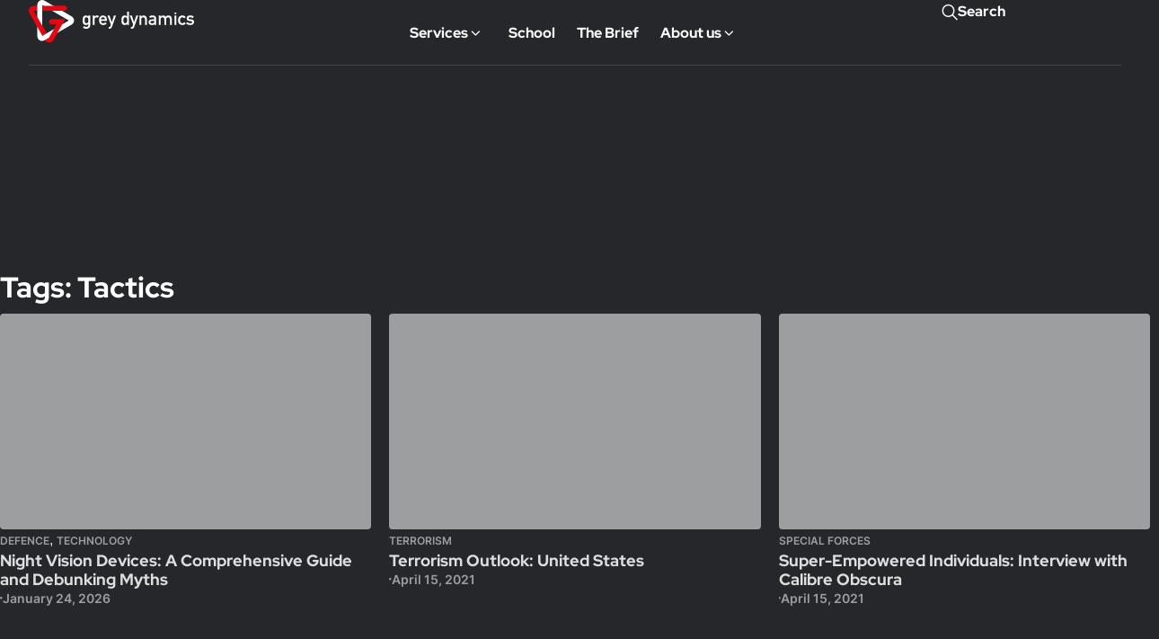

--- FILE ---
content_type: text/html; charset=UTF-8
request_url: https://greydynamics.com/tags/tactics/
body_size: 50118
content:
<!doctype html><html lang="en-US"><head><script data-no-optimize="1">var litespeed_docref=sessionStorage.getItem("litespeed_docref");litespeed_docref&&(Object.defineProperty(document,"referrer",{get:function(){return litespeed_docref}}),sessionStorage.removeItem("litespeed_docref"));</script> <meta charset="UTF-8"> <script type="litespeed/javascript">var gform;gform||(document.addEventListener("gform_main_scripts_loaded",function(){gform.scriptsLoaded=!0}),document.addEventListener("gform/theme/scripts_loaded",function(){gform.themeScriptsLoaded=!0}),window.addEventListener("DOMContentLiteSpeedLoaded",function(){gform.domLoaded=!0}),gform={domLoaded:!1,scriptsLoaded:!1,themeScriptsLoaded:!1,isFormEditor:()=>"function"==typeof InitializeEditor,callIfLoaded:function(o){return!(!gform.domLoaded||!gform.scriptsLoaded||!gform.themeScriptsLoaded&&!gform.isFormEditor()||(gform.isFormEditor()&&console.warn("The use of gform.initializeOnLoaded() is deprecated in the form editor context and will be removed in Gravity Forms 3.1."),o(),0))},initializeOnLoaded:function(o){gform.callIfLoaded(o)||(document.addEventListener("gform_main_scripts_loaded",()=>{gform.scriptsLoaded=!0,gform.callIfLoaded(o)}),document.addEventListener("gform/theme/scripts_loaded",()=>{gform.themeScriptsLoaded=!0,gform.callIfLoaded(o)}),window.addEventListener("DOMContentLiteSpeedLoaded",()=>{gform.domLoaded=!0,gform.callIfLoaded(o)}))},hooks:{action:{},filter:{}},addAction:function(o,r,e,t){gform.addHook("action",o,r,e,t)},addFilter:function(o,r,e,t){gform.addHook("filter",o,r,e,t)},doAction:function(o){gform.doHook("action",o,arguments)},applyFilters:function(o){return gform.doHook("filter",o,arguments)},removeAction:function(o,r){gform.removeHook("action",o,r)},removeFilter:function(o,r,e){gform.removeHook("filter",o,r,e)},addHook:function(o,r,e,t,n){null==gform.hooks[o][r]&&(gform.hooks[o][r]=[]);var d=gform.hooks[o][r];null==n&&(n=r+"_"+d.length),gform.hooks[o][r].push({tag:n,callable:e,priority:t=null==t?10:t})},doHook:function(r,o,e){var t;if(e=Array.prototype.slice.call(e,1),null!=gform.hooks[r][o]&&((o=gform.hooks[r][o]).sort(function(o,r){return o.priority-r.priority}),o.forEach(function(o){"function"!=typeof(t=o.callable)&&(t=window[t]),"action"==r?t.apply(null,e):e[0]=t.apply(null,e)})),"filter"==r)return e[0]},removeHook:function(o,r,t,n){var e;null!=gform.hooks[o][r]&&(e=(e=gform.hooks[o][r]).filter(function(o,r,e){return!!(null!=n&&n!=o.tag||null!=t&&t!=o.priority)}),gform.hooks[o][r]=e)}})</script> <meta name="viewport" content="width=device-width, initial-scale=1"><link rel="profile" href="https://gmpg.org/xfn/11"><meta name='robots' content='index, follow, max-image-preview:large, max-snippet:-1, max-video-preview:-1' />
 <script id="google_gtagjs-js-consent-mode-data-layer" type="litespeed/javascript">window.dataLayer=window.dataLayer||[];function gtag(){dataLayer.push(arguments)}
gtag('consent','default',{"ad_personalization":"denied","ad_storage":"denied","ad_user_data":"denied","analytics_storage":"denied","functionality_storage":"denied","security_storage":"denied","personalization_storage":"denied","region":["AT","BE","BG","CH","CY","CZ","DE","DK","EE","ES","FI","FR","GB","GR","HR","HU","IE","IS","IT","LI","LT","LU","LV","MT","NL","NO","PL","PT","RO","SE","SI","SK"],"wait_for_update":500});window._googlesitekitConsentCategoryMap={"statistics":["analytics_storage"],"marketing":["ad_storage","ad_user_data","ad_personalization"],"functional":["functionality_storage","security_storage"],"preferences":["personalization_storage"]};window._googlesitekitConsents={"ad_personalization":"denied","ad_storage":"denied","ad_user_data":"denied","analytics_storage":"denied","functionality_storage":"denied","security_storage":"denied","personalization_storage":"denied","region":["AT","BE","BG","CH","CY","CZ","DE","DK","EE","ES","FI","FR","GB","GR","HR","HU","IE","IS","IT","LI","LT","LU","LV","MT","NL","NO","PL","PT","RO","SE","SI","SK"],"wait_for_update":500}</script> <title>Tactics Archives - Grey Dynamics</title><link rel="canonical" href="https://greydynamics.com/tags/tactics/" /><meta property="og:locale" content="en_US" /><meta property="og:type" content="article" /><meta property="og:title" content="Tactics Archives" /><meta property="og:url" content="https://greydynamics.com/tags/tactics/" /><meta property="og:site_name" content="Grey Dynamics" /><meta name="twitter:card" content="summary_large_image" /><meta name="twitter:site" content="@GreyDynamics" /> <script type="application/ld+json" class="yoast-schema-graph">{"@context":"https://schema.org","@graph":[{"@type":"CollectionPage","@id":"https://greydynamics.com/tags/tactics/","url":"https://greydynamics.com/tags/tactics/","name":"Tactics Archives - Grey Dynamics","isPartOf":{"@id":"https://greydynamics.com/#website"},"primaryImageOfPage":{"@id":"https://greydynamics.com/tags/tactics/#primaryimage"},"image":{"@id":"https://greydynamics.com/tags/tactics/#primaryimage"},"thumbnailUrl":"https://greydynamics.com/wp-content/uploads/2026/01/pvs-14-001.jpg","breadcrumb":{"@id":"https://greydynamics.com/tags/tactics/#breadcrumb"},"inLanguage":"en-US"},{"@type":"ImageObject","inLanguage":"en-US","@id":"https://greydynamics.com/tags/tactics/#primaryimage","url":"https://greydynamics.com/wp-content/uploads/2026/01/pvs-14-001.jpg","contentUrl":"https://greydynamics.com/wp-content/uploads/2026/01/pvs-14-001.jpg","width":1200,"height":800},{"@type":"BreadcrumbList","@id":"https://greydynamics.com/tags/tactics/#breadcrumb","itemListElement":[{"@type":"ListItem","position":1,"name":"Hem","item":"https://greydynamics.com/"},{"@type":"ListItem","position":2,"name":"Tactics"}]},{"@type":"WebSite","@id":"https://greydynamics.com/#website","url":"https://greydynamics.com/","name":"Grey Dynamics","description":"Your Intelligence Enebler","publisher":{"@id":"https://greydynamics.com/#organization"},"potentialAction":[{"@type":"SearchAction","target":{"@type":"EntryPoint","urlTemplate":"https://greydynamics.com/?s={search_term_string}"},"query-input":{"@type":"PropertyValueSpecification","valueRequired":true,"valueName":"search_term_string"}}],"inLanguage":"en-US"},{"@type":"Organization","@id":"https://greydynamics.com/#organization","name":"Grey Dynamics","url":"https://greydynamics.com/","logo":{"@type":"ImageObject","inLanguage":"en-US","@id":"https://greydynamics.com/#/schema/logo/image/","url":"https://greydynamics.com/wp-content/uploads/2024/02/logo.svg","contentUrl":"https://greydynamics.com/wp-content/uploads/2024/02/logo.svg","caption":"Grey Dynamics"},"image":{"@id":"https://greydynamics.com/#/schema/logo/image/"},"sameAs":["https://www.facebook.com/GreyDynamicsLtd","https://x.com/GreyDynamics","https://www.instagram.com/greydynamics/","https://www.linkedin.com/company/greydynamics/","https://open.spotify.com/show/77hVTg0mPqNz9iuXhd6EqK"]}]}</script> <link rel='dns-prefetch' href='//greydynamics.kit.com' /><link rel='dns-prefetch' href='//www.googletagmanager.com' /><link rel='dns-prefetch' href='//cdnjs.cloudflare.com' /><link rel='preconnect' href='//s.ytimg.com' /><link rel='preconnect' href='//www.youtube.com' /><link rel="alternate" type="application/rss+xml" title="Grey Dynamics &raquo; Feed" href="https://greydynamics.com/feed/" /><link rel="alternate" type="application/rss+xml" title="Grey Dynamics &raquo; Comments Feed" href="https://greydynamics.com/comments/feed/" /><link rel="alternate" type="application/rss+xml" title="Grey Dynamics &raquo; Tactics Tags Feed" href="https://greydynamics.com/tags/tactics/feed/" /><style id='wp-img-auto-sizes-contain-inline-css'>img:is([sizes=auto i],[sizes^="auto," i]){contain-intrinsic-size:3000px 1500px}
/*# sourceURL=wp-img-auto-sizes-contain-inline-css */</style><link data-optimized="2" rel="stylesheet" href="https://greydynamics.com/wp-content/litespeed/css/486cf581688abc46beb070aa84666d74.css?ver=d04fb" /><style id='global-styles-inline-css'>:root{--wp--preset--aspect-ratio--square: 1;--wp--preset--aspect-ratio--4-3: 4/3;--wp--preset--aspect-ratio--3-4: 3/4;--wp--preset--aspect-ratio--3-2: 3/2;--wp--preset--aspect-ratio--2-3: 2/3;--wp--preset--aspect-ratio--16-9: 16/9;--wp--preset--aspect-ratio--9-16: 9/16;--wp--preset--color--black: #000000;--wp--preset--color--cyan-bluish-gray: #abb8c3;--wp--preset--color--white: #ffffff;--wp--preset--color--pale-pink: #f78da7;--wp--preset--color--vivid-red: #cf2e2e;--wp--preset--color--luminous-vivid-orange: #ff6900;--wp--preset--color--luminous-vivid-amber: #fcb900;--wp--preset--color--light-green-cyan: #7bdcb5;--wp--preset--color--vivid-green-cyan: #00d084;--wp--preset--color--pale-cyan-blue: #8ed1fc;--wp--preset--color--vivid-cyan-blue: #0693e3;--wp--preset--color--vivid-purple: #9b51e0;--wp--preset--gradient--vivid-cyan-blue-to-vivid-purple: linear-gradient(135deg,rgb(6,147,227) 0%,rgb(155,81,224) 100%);--wp--preset--gradient--light-green-cyan-to-vivid-green-cyan: linear-gradient(135deg,rgb(122,220,180) 0%,rgb(0,208,130) 100%);--wp--preset--gradient--luminous-vivid-amber-to-luminous-vivid-orange: linear-gradient(135deg,rgb(252,185,0) 0%,rgb(255,105,0) 100%);--wp--preset--gradient--luminous-vivid-orange-to-vivid-red: linear-gradient(135deg,rgb(255,105,0) 0%,rgb(207,46,46) 100%);--wp--preset--gradient--very-light-gray-to-cyan-bluish-gray: linear-gradient(135deg,rgb(238,238,238) 0%,rgb(169,184,195) 100%);--wp--preset--gradient--cool-to-warm-spectrum: linear-gradient(135deg,rgb(74,234,220) 0%,rgb(151,120,209) 20%,rgb(207,42,186) 40%,rgb(238,44,130) 60%,rgb(251,105,98) 80%,rgb(254,248,76) 100%);--wp--preset--gradient--blush-light-purple: linear-gradient(135deg,rgb(255,206,236) 0%,rgb(152,150,240) 100%);--wp--preset--gradient--blush-bordeaux: linear-gradient(135deg,rgb(254,205,165) 0%,rgb(254,45,45) 50%,rgb(107,0,62) 100%);--wp--preset--gradient--luminous-dusk: linear-gradient(135deg,rgb(255,203,112) 0%,rgb(199,81,192) 50%,rgb(65,88,208) 100%);--wp--preset--gradient--pale-ocean: linear-gradient(135deg,rgb(255,245,203) 0%,rgb(182,227,212) 50%,rgb(51,167,181) 100%);--wp--preset--gradient--electric-grass: linear-gradient(135deg,rgb(202,248,128) 0%,rgb(113,206,126) 100%);--wp--preset--gradient--midnight: linear-gradient(135deg,rgb(2,3,129) 0%,rgb(40,116,252) 100%);--wp--preset--font-size--small: 13px;--wp--preset--font-size--medium: 20px;--wp--preset--font-size--large: 36px;--wp--preset--font-size--x-large: 42px;--wp--preset--spacing--20: 0.44rem;--wp--preset--spacing--30: 0.67rem;--wp--preset--spacing--40: 1rem;--wp--preset--spacing--50: 1.5rem;--wp--preset--spacing--60: 2.25rem;--wp--preset--spacing--70: 3.38rem;--wp--preset--spacing--80: 5.06rem;--wp--preset--shadow--natural: 6px 6px 9px rgba(0, 0, 0, 0.2);--wp--preset--shadow--deep: 12px 12px 50px rgba(0, 0, 0, 0.4);--wp--preset--shadow--sharp: 6px 6px 0px rgba(0, 0, 0, 0.2);--wp--preset--shadow--outlined: 6px 6px 0px -3px rgb(255, 255, 255), 6px 6px rgb(0, 0, 0);--wp--preset--shadow--crisp: 6px 6px 0px rgb(0, 0, 0);}:root { --wp--style--global--content-size: 800px;--wp--style--global--wide-size: 1200px; }:where(body) { margin: 0; }.wp-site-blocks > .alignleft { float: left; margin-right: 2em; }.wp-site-blocks > .alignright { float: right; margin-left: 2em; }.wp-site-blocks > .aligncenter { justify-content: center; margin-left: auto; margin-right: auto; }:where(.wp-site-blocks) > * { margin-block-start: 24px; margin-block-end: 0; }:where(.wp-site-blocks) > :first-child { margin-block-start: 0; }:where(.wp-site-blocks) > :last-child { margin-block-end: 0; }:root { --wp--style--block-gap: 24px; }:root :where(.is-layout-flow) > :first-child{margin-block-start: 0;}:root :where(.is-layout-flow) > :last-child{margin-block-end: 0;}:root :where(.is-layout-flow) > *{margin-block-start: 24px;margin-block-end: 0;}:root :where(.is-layout-constrained) > :first-child{margin-block-start: 0;}:root :where(.is-layout-constrained) > :last-child{margin-block-end: 0;}:root :where(.is-layout-constrained) > *{margin-block-start: 24px;margin-block-end: 0;}:root :where(.is-layout-flex){gap: 24px;}:root :where(.is-layout-grid){gap: 24px;}.is-layout-flow > .alignleft{float: left;margin-inline-start: 0;margin-inline-end: 2em;}.is-layout-flow > .alignright{float: right;margin-inline-start: 2em;margin-inline-end: 0;}.is-layout-flow > .aligncenter{margin-left: auto !important;margin-right: auto !important;}.is-layout-constrained > .alignleft{float: left;margin-inline-start: 0;margin-inline-end: 2em;}.is-layout-constrained > .alignright{float: right;margin-inline-start: 2em;margin-inline-end: 0;}.is-layout-constrained > .aligncenter{margin-left: auto !important;margin-right: auto !important;}.is-layout-constrained > :where(:not(.alignleft):not(.alignright):not(.alignfull)){max-width: var(--wp--style--global--content-size);margin-left: auto !important;margin-right: auto !important;}.is-layout-constrained > .alignwide{max-width: var(--wp--style--global--wide-size);}body .is-layout-flex{display: flex;}.is-layout-flex{flex-wrap: wrap;align-items: center;}.is-layout-flex > :is(*, div){margin: 0;}body .is-layout-grid{display: grid;}.is-layout-grid > :is(*, div){margin: 0;}body{padding-top: 0px;padding-right: 0px;padding-bottom: 0px;padding-left: 0px;}a:where(:not(.wp-element-button)){text-decoration: underline;}:root :where(.wp-element-button, .wp-block-button__link){background-color: #32373c;border-width: 0;color: #fff;font-family: inherit;font-size: inherit;font-style: inherit;font-weight: inherit;letter-spacing: inherit;line-height: inherit;padding-top: calc(0.667em + 2px);padding-right: calc(1.333em + 2px);padding-bottom: calc(0.667em + 2px);padding-left: calc(1.333em + 2px);text-decoration: none;text-transform: inherit;}.has-black-color{color: var(--wp--preset--color--black) !important;}.has-cyan-bluish-gray-color{color: var(--wp--preset--color--cyan-bluish-gray) !important;}.has-white-color{color: var(--wp--preset--color--white) !important;}.has-pale-pink-color{color: var(--wp--preset--color--pale-pink) !important;}.has-vivid-red-color{color: var(--wp--preset--color--vivid-red) !important;}.has-luminous-vivid-orange-color{color: var(--wp--preset--color--luminous-vivid-orange) !important;}.has-luminous-vivid-amber-color{color: var(--wp--preset--color--luminous-vivid-amber) !important;}.has-light-green-cyan-color{color: var(--wp--preset--color--light-green-cyan) !important;}.has-vivid-green-cyan-color{color: var(--wp--preset--color--vivid-green-cyan) !important;}.has-pale-cyan-blue-color{color: var(--wp--preset--color--pale-cyan-blue) !important;}.has-vivid-cyan-blue-color{color: var(--wp--preset--color--vivid-cyan-blue) !important;}.has-vivid-purple-color{color: var(--wp--preset--color--vivid-purple) !important;}.has-black-background-color{background-color: var(--wp--preset--color--black) !important;}.has-cyan-bluish-gray-background-color{background-color: var(--wp--preset--color--cyan-bluish-gray) !important;}.has-white-background-color{background-color: var(--wp--preset--color--white) !important;}.has-pale-pink-background-color{background-color: var(--wp--preset--color--pale-pink) !important;}.has-vivid-red-background-color{background-color: var(--wp--preset--color--vivid-red) !important;}.has-luminous-vivid-orange-background-color{background-color: var(--wp--preset--color--luminous-vivid-orange) !important;}.has-luminous-vivid-amber-background-color{background-color: var(--wp--preset--color--luminous-vivid-amber) !important;}.has-light-green-cyan-background-color{background-color: var(--wp--preset--color--light-green-cyan) !important;}.has-vivid-green-cyan-background-color{background-color: var(--wp--preset--color--vivid-green-cyan) !important;}.has-pale-cyan-blue-background-color{background-color: var(--wp--preset--color--pale-cyan-blue) !important;}.has-vivid-cyan-blue-background-color{background-color: var(--wp--preset--color--vivid-cyan-blue) !important;}.has-vivid-purple-background-color{background-color: var(--wp--preset--color--vivid-purple) !important;}.has-black-border-color{border-color: var(--wp--preset--color--black) !important;}.has-cyan-bluish-gray-border-color{border-color: var(--wp--preset--color--cyan-bluish-gray) !important;}.has-white-border-color{border-color: var(--wp--preset--color--white) !important;}.has-pale-pink-border-color{border-color: var(--wp--preset--color--pale-pink) !important;}.has-vivid-red-border-color{border-color: var(--wp--preset--color--vivid-red) !important;}.has-luminous-vivid-orange-border-color{border-color: var(--wp--preset--color--luminous-vivid-orange) !important;}.has-luminous-vivid-amber-border-color{border-color: var(--wp--preset--color--luminous-vivid-amber) !important;}.has-light-green-cyan-border-color{border-color: var(--wp--preset--color--light-green-cyan) !important;}.has-vivid-green-cyan-border-color{border-color: var(--wp--preset--color--vivid-green-cyan) !important;}.has-pale-cyan-blue-border-color{border-color: var(--wp--preset--color--pale-cyan-blue) !important;}.has-vivid-cyan-blue-border-color{border-color: var(--wp--preset--color--vivid-cyan-blue) !important;}.has-vivid-purple-border-color{border-color: var(--wp--preset--color--vivid-purple) !important;}.has-vivid-cyan-blue-to-vivid-purple-gradient-background{background: var(--wp--preset--gradient--vivid-cyan-blue-to-vivid-purple) !important;}.has-light-green-cyan-to-vivid-green-cyan-gradient-background{background: var(--wp--preset--gradient--light-green-cyan-to-vivid-green-cyan) !important;}.has-luminous-vivid-amber-to-luminous-vivid-orange-gradient-background{background: var(--wp--preset--gradient--luminous-vivid-amber-to-luminous-vivid-orange) !important;}.has-luminous-vivid-orange-to-vivid-red-gradient-background{background: var(--wp--preset--gradient--luminous-vivid-orange-to-vivid-red) !important;}.has-very-light-gray-to-cyan-bluish-gray-gradient-background{background: var(--wp--preset--gradient--very-light-gray-to-cyan-bluish-gray) !important;}.has-cool-to-warm-spectrum-gradient-background{background: var(--wp--preset--gradient--cool-to-warm-spectrum) !important;}.has-blush-light-purple-gradient-background{background: var(--wp--preset--gradient--blush-light-purple) !important;}.has-blush-bordeaux-gradient-background{background: var(--wp--preset--gradient--blush-bordeaux) !important;}.has-luminous-dusk-gradient-background{background: var(--wp--preset--gradient--luminous-dusk) !important;}.has-pale-ocean-gradient-background{background: var(--wp--preset--gradient--pale-ocean) !important;}.has-electric-grass-gradient-background{background: var(--wp--preset--gradient--electric-grass) !important;}.has-midnight-gradient-background{background: var(--wp--preset--gradient--midnight) !important;}.has-small-font-size{font-size: var(--wp--preset--font-size--small) !important;}.has-medium-font-size{font-size: var(--wp--preset--font-size--medium) !important;}.has-large-font-size{font-size: var(--wp--preset--font-size--large) !important;}.has-x-large-font-size{font-size: var(--wp--preset--font-size--x-large) !important;}
:root :where(.wp-block-pullquote){font-size: 1.5em;line-height: 1.6;}
/*# sourceURL=global-styles-inline-css */</style> <script type="litespeed/javascript" data-src="https://greydynamics.com/wp-includes/js/jquery/jquery.min.js?ver=3.7.1" id="jquery-core-js"></script> <script type="litespeed/javascript" data-src="https://greydynamics.com/wp-includes/js/jquery/jquery-migrate.min.js?ver=3.4.1" id="jquery-migrate-js"></script> <script id="wpm-js-extra" type="litespeed/javascript">var wpm={"ajax_url":"https://greydynamics.com/wp-admin/admin-ajax.php","root":"https://greydynamics.com/wp-json/","nonce_wp_rest":"317e783938","nonce_ajax":"3bc0de8c63"}</script> <script type="litespeed/javascript" data-src="https://greydynamics.com/wp-content/plugins/woocommerce-google-adwords-conversion-tracking-tag/js/public/free/wpm-public.p1.min.js?ver=1.54.1" id="wpm-js"></script>  <script type="litespeed/javascript" data-src="https://www.googletagmanager.com/gtag/js?id=GT-TX527VP3" id="google_gtagjs-js"></script> <script id="google_gtagjs-js-after" type="litespeed/javascript">window.dataLayer=window.dataLayer||[];function gtag(){dataLayer.push(arguments)}
gtag("set","linker",{"domains":["greydynamics.com"]});gtag("js",new Date());gtag("set","developer_id.dZTNiMT",!0);gtag("config","GT-TX527VP3");gtag("config","AW-645608699")</script> <link rel="https://api.w.org/" href="https://greydynamics.com/wp-json/" /><link rel="alternate" title="JSON" type="application/json" href="https://greydynamics.com/wp-json/wp/v2/tags-articles/1718" /><link rel="EditURI" type="application/rsd+xml" title="RSD" href="https://greydynamics.com/xmlrpc.php?rsd" /><meta name="generator" content="WordPress 6.9" /><meta name="generator" content="Site Kit by Google 1.170.0" /><style id="pmpro_colors">:root {
	--pmpro--color--base: #ffffff;
	--pmpro--color--contrast: #222222;
	--pmpro--color--accent: #0c3d54;
	--pmpro--color--accent--variation: hsl( 199,75%,28.5% );
	--pmpro--color--border--variation: hsl( 0,0%,91% );
}</style> <script type="litespeed/javascript" data-src="https://www.googletagmanager.com/gtag/js?id=G-K1VQPD62GW"></script> <script  type="litespeed/javascript">window.dataLayer=window.dataLayer||[];function gtag(){dataLayer.push(arguments)}
gtag('js',new Date());gtag('config','G-K1VQPD62GW',{'currency':'GBP','user_properties':{'membership_level':'no_level',}})</script> <script type="litespeed/javascript">window.webienImages={"settings":{"registred":!1,"active":!0,"compression":"70","max_size":"1200","retina":!0,"js_in_head":!1},"mainDistribution":"https:\/\/greydynamics.com","imageDistribution":"https:\/\/wrooom.webien.io","publicKey":"noKey","localFiles":!0}</script><meta name="generator" content="Elementor 3.34.1; features: e_font_icon_svg; settings: css_print_method-external, google_font-disabled, font_display-swap"> <script type="litespeed/javascript">document.addEventListener("DOMContentLiteSpeedLoaded",function(){const menuMappings={"services-menuItem":["/services/"],"aboutUs-menuItem":["/about-us/"]};Object.keys(menuMappings).forEach(id=>{if(menuMappings[id].some(path=>window.location.href.includes(path))){const menuItem=document.getElementById(id);if(menuItem){menuItem.classList.add("haus-active-menu-item")}}})})</script> <script type="litespeed/javascript">document.addEventListener("DOMContentLiteSpeedLoaded",function(){document.querySelectorAll(".e-click").forEach(el=>{el.addEventListener("click",function(){updateBodyClass()})});function updateBodyClass(){const anyActiveMenu=document.querySelectorAll(".e-n-menu-content.e-active").length>0;if(anyActiveMenu){document.body.classList.add("haus-active-menu")}else{document.body.classList.remove("haus-active-menu")}}
document.querySelectorAll(".e-n-menu-content").forEach(menuContent=>{const observer=new MutationObserver(mutations=>{mutations.forEach(mutation=>{if(mutation.attributeName==="class"){updateBodyClass()}})});observer.observe(menuContent,{attributes:!0})})})</script> <style>.haus-header-new, .haus-header-new .e-n-menu-title-text, .haus-header-new i {
		transition: all 0s !important;
	}
	
	.haus-active-menu .haus-header-new {
		background-color: #25272B !important;
	}


.e-n-menu-content {
		max-height: calc(100vh - 72px) !important;
		overflow: auto !important;
	}

body.haus-active-menu:after {
		content: "";
		width: 100%;
		height: 100%;
		position: absolute;
		top: 0;
		left: 0;
		background-color: rgb(0, 0, 0, 0.4);
		backdrop-filter: blur(1.5px);
		z-index: 1;
}
	
	body.haus-active-menu {
		position: fixed;
		width: 100%;
		height: 100%;
		overflow: hidden;
	}
	
	.elementor-widget-n-menu .e-n-menu-title.e-click * {
		cursor: pointer !important;
	}
	
	.e-n-menu-title {
    height: 72px;
	}

	.haus-active-menu-item.e-n-menu-title,  .haus-active-menu-item .e-n-menu-title-text, .haus-active-menu-item .e-n-menu-dropdown-icon i {
		color: #FFF !important;
		border-color: #DD262A !important;
	}
	
	.haus-active-menu .e-n-menu-title,  .haus-active-menu .e-n-menu-title-text, .haus-active-menu .e-n-menu-dropdown-icon i, .haus-active-menu .haus-header-new i {
		color: #FFF !important;
	}
	
	.haus-active-menu .e-n-menu-title:hover .e-n-menu-title-text, .haus-active-menu .e-n-menu-title:hover .e-n-menu-dropdown-icon i, .haus-active-menu .haus-header-new i:hover {
		color: #FFF !important;
	}</style> <script type="litespeed/javascript">jQuery(document).ready(function($){$(document).on('click','.elementor-location-popup a',function(event){elementorProFrontend.modules.popup.closePopup({},event)})})</script> <script type="litespeed/javascript">window.dataLayer=window.dataLayer||[];function gtag(){dataLayer.push(arguments)}
gtag("consent","default",{ad_storage:"denied",ad_user_data:"denied",ad_personalization:"denied",analytics_storage:"denied",functionality_storage:"denied",personalization_storage:"denied",security_storage:"granted",wait_for_update:2000,});gtag("set","ads_data_redaction",!0);gtag("set","url_passthrough",!1)</script> <link rel="preload" href="//greydynamics.com/wp-content/uploads/2024/03/inter-regular.woff2" as="font" type="font/woff2" crossorigin="anonymous"><link rel="preload" href="//greydynamics.com/wp-content/uploads/2024/03/inter-semibold.woff2" as="font" type="font/woff2" crossorigin="anonymous"><link rel="preload" href="//greydynamics.com/wp-content/uploads/2024/03/redhatdisplay-bold.woff2" as="font" type="font/woff2" crossorigin="anonymous">
 <script type="litespeed/javascript">(function(w,d,s,l,i){w[l]=w[l]||[];w[l].push({'gtm.start':new Date().getTime(),event:'gtm.js'});var f=d.getElementsByTagName(s)[0],j=d.createElement(s),dl=l!='dataLayer'?'&l='+l:'';j.async=!0;j.src='https://www.googletagmanager.com/gtm.js?id='+i+dl;f.parentNode.insertBefore(j,f)})(window,document,'script','dataLayer','GTM-K6P5DC3M')</script> 
 <script id="cookieyes" type="litespeed/javascript" data-src="https://cdn-cookieyes.com/client_data/bf33a4e306e06f495402fb02/script.js"></script> <meta name="google-site-verification" content="J7IhofYUsuoSZbdmmh7K_L6vwptdyweM9rsQtvU3K3Q" /><meta name="google-site-verification" content="NdsBuntVWbhqeb6QP7t-vM-KByOSOV--KyckenjWN7w" />
 <script type="litespeed/javascript">!function(f,b,e,v,n,t,s){if(f.fbq)return;n=f.fbq=function(){n.callMethod?n.callMethod.apply(n,arguments):n.queue.push(arguments)};if(!f._fbq)f._fbq=n;n.push=n;n.loaded=!0;n.version='2.0';n.queue=[];t=b.createElement(e);t.async=!0;t.src=v;s=b.getElementsByTagName(e)[0];s.parentNode.insertBefore(t,s)}(window,document,'script','https://connect.facebook.net/en_US/fbevents.js');fbq('init','945341154428519');fbq('track','PageView')</script> <noscript><img height="1" width="1" style="display:none"
src="https://www.facebook.com/tr?id=945341154428519&ev=PageView&noscript=1"
/></noscript>
<style>/*----Post content----*/

/*Links*/
.haus-post-content a {
	color: var(--color-red-secondary);
	text-decoration: underline;
}

.haus-post-content a:hover {
	color: var(--color-red-secondary);
}

/*Text sizes*/

.haus-post-content h2 {
	margin-block-start: 0;
	margin-bottom: 0.5rem;
}

.haus-post-content h3, .haus-post-content h4, .haus-post-content h5, .haus-post-content h6{
	font-size: 1.125rem;
	margin-block-start: 0;
	margin-bottom: 0.5rem;
}

.haus-post-content blockquote {
	font-family: "Red Hat";
	font-size: 2rem;
	font-weight: 700;
	text-transform: uppercase;
	line-height: 1.3em;
	margin-block-start: 0em;
  margin-block-end: 0em;
  margin-inline-start: 0px;
  margin-inline-end: 0px;
	margin-bottom: 2rem;
}

/*Paragraph margin*/
.haus-post-content p {
	margin-bottom: 2rem !important;
}

/*List styling*/
.haus-post-content ul, .haus-post-content ol {
	padding-inline-start: 2rem;
	list-style-position: outside;	
	margin-bottom: 1rem !important;
}

.haus-post-content li {
	margin-bottom: 0.5em;
	align-items: center;
}

.haus-post-content hr {
	margin: 1em 0;
}

/*Image caption*/
.haus-post-content .wp-caption-text, .wp-element-caption {
	font-size: 0.75rem;
	margin-top: 0.5em;
	color: #c5c5c5;
	font-style: normal;
}
.wp-block-image {
	margin: 2rem 0 2rem 0 !important;
}
.wp-block-image img {
	border-radius: 4px;
}</style><style>textarea {
		border-radius: 4px !important;
		border: 1px solid var(--color-white-10) !important;
		background: var(--color-black-secondary) !important;
		color: var(--color-white) !important;
		box-shadow: none !important;
	}
	input:not([type="submit"], .haus-header input, .haus-header-mobile input) {
		border-radius: 4px !important;
		border: 1px solid var(--color-white-10) !important;
		background: var(--color-black-secondary) !important;
		color: var(--color-white) !important;
		caret-color: var(--color-white) !important;
		box-shadow: none !important;
	}
	input:not([type="checkbox"]):focus {
		border: 1px solid rgba(255,255,255,0.7);
		outline: 1px solid rgba(255,255,255,0.7);
	}/*
	input[type="checkbox"] {
		accent-color: var(--color-red-secondary);
		width: 20px;
		height: 20px;
		vertical-align: middle;
	}*/
	#loginform label, label.gform-field-label {
		font-family: Inter !important;
		font-size: 16px !important;
		font-weight: 400 !important;
		padding-bottom: 8px !important;
		color: var(--color-white) !important;
	}
	#loginform p {
		margin-bottom: 1.5em;
	}
	#loginform .login-submit .button,
	#loginform input:not([type="checkbox"]) {
		width: 100%;
		max-width: 100%;
	}
	.pmpro_login_wrap hr,
	.pmpro_login_wrap h2 {
		display: none;
	}
	#loginform input {
		width: 100% !important;
	}
	.pmpro_content_message {
		margin-top: -250px;
	}
	
	
	input[type="checkbox"] {
  	/*display: none;*/
		/*Always scope with context*/
	}
	.cky-switch input[type="checkbox"] {
		display: block !important;
	}

	label:has(> input[type="checkbox"]) {
		position: relative;
		padding-left: 28px;
		cursor: pointer;
		line-height: 20px;
	}

	label:has(> input[type="checkbox"]):before, input[type=checkbox]:before {
		content: '\e90c' !important;
		font-family: 'icomoon' !important;
		display: flex !important;
		position: absolute !important;
		left: 0 !important;
		top: 0 !important;
		width: 20px !important;
		height: 20px !important;
		border: 1px solid var(--color-border) !important;
		border-radius: 2px !important;
		background-color: var(--color-black-secondary) !important;
		color: var(--color-black-secondary) !important;
		align-items: center !important;
		justify-content: center !important;
	}
	


	label:has(> input[type="checkbox"]:checked):before, input[type=checkbox]:checked:before{
		background-color: var(--color-red-secondary) !important;
		border-color: var(--color-red-secondary) !important;
		color: var(--color-white) !important;
	}
	
	.gform_fields {
		row-gap: 24px !important;
	}
	
	.gform_heading {
		display: none !important;
	}
	.gfield_label {
		margin-bottom: 0px !important;	
	}
	.gform_button {
		background: var(--color-red-primary) !important;
		border-radius: 4px !important;
    padding: 9px 16px 9px 16px !important;
		font-family: "Red Hat" !important;
		font-weight: 700 !important;
		width: 100% !important;
	}
	.ginput_container {
		position: relative !important;
	}
	.gfield--type-consent {
		display: none !important;
	}
	.dialog-close-button svg {
		fill: var(--color-white) !important;
	}

	/*PM Pro Update march 2025*/
.pmpro_card {
	background-color: transparent !important;
	border: none !important;
	border-radius: 0 !important;
	box-shadow: none !important;
}

.pmpro_card_content {
	padding: 0 !important;
}

.pmpro_card_actions {
	background-color: transparent !important;
	border: none !important;
	padding: 12px 0px !important;
}

.pmpro_form_submit .pmpro_btn, .login-submit .button {
	background-color: var(--color-red-primary) !important;
	border: var(--color-red-primary) !important;
}

.pmpro_form_submit .pmpro_btn:hover, .login-submit .button:hover  {
	background-color: var(--color-red-secondary) !important;
	border: var(--color-red-secondary) !important;
	color: var(--color-white) !important;
}

.pmpro_btn-plain {
	color: var(--color-red-secondary) !important;
}

.pmpro_icon svg {
	stroke: var(--color-red-secondary) !important;
}

.haus-post-content .pmpro_card {
	margin-top: -240px !important;
}

.haus-post-content .pmpro_card_actions {
	display: none !important;
}

.grey-signup-overlay #pmpro_form h2, #pmpro_form p, .grey-signup-overlay #pmpro_form label, .grey-signup-overlay #pmpro_account_loggedin {
	color: #fff;
}</style><style>.pmpro_invoice_details { 
    margin-top: 2em;
	margin-bottom: 2em;
	padding:2em;
}

.pmpro_invoice_wrap hr { 
 display: none; 
}
	
.pmpro_checkout-field-username, .pmpro_level_name_text,  .pmpro_checkout-h2-msg, .pmpro_checkout_gateway-stripe hr, .pmpro_checkout_gateway-stripe h2, form.pmpro_form .lite, .pmpro_submit hr
{ 
    display: none; 
}

form.pmpro_form .pmpro_submit {
    margin-top: 2em;
}
	
.pmpro_btn.pmpro_btn-cancel, .pmpro_btn.pmpro_btn-cancel:link, .pmpro_btn.pmpro_btn-cancel:hover, .entry-content a.pmpro_btn.pmpro_btn-cancel:hover
{ 
    display: none; 
}
.pmpro_actions_nav-right, .pmpro_box hr { 
    display: none; 
}
	

#pmpro_account .pmpro_box {
    border-top: none;
    margin: 1em 0;
    padding: 1em 0;
}
form.pmpro_form label, #loginform label {
    font-weight: 400;
    display: block;
    margin: 0;
    text-align: left;
    margin-bottom: 8px;
    margin-top: 24px;
}</style><script type="text/javascript" data-cfasync="false">function SendUrlToDeadlineFunnel(e){var r,t,c,a,h,n,o,A,i = "ABCDEFGHIJKLMNOPQRSTUVWXYZabcdefghijklmnopqrstuvwxyz0123456789+/=",d=0,l=0,s="",u=[];if(!e)return e;do r=e.charCodeAt(d++),t=e.charCodeAt(d++),c=e.charCodeAt(d++),A=r<<16|t<<8|c,a=A>>18&63,h=A>>12&63,n=A>>6&63,o=63&A,u[l++]=i.charAt(a)+i.charAt(h)+i.charAt(n)+i.charAt(o);while(d<e.length);s=u.join("");var C=e.length%3;var decoded = (C?s.slice(0,C-3):s)+"===".slice(C||3);decoded = decoded.replace("+", "-");decoded = decoded.replace("/", "_");return decoded;} var dfUrl = SendUrlToDeadlineFunnel(location.href); var dfParentUrlValue;try {dfParentUrlValue = window.parent.location.href;} catch(err) {if(err.name === "SecurityError") {dfParentUrlValue = document.referrer;}}var dfParentUrl = (parent !== window) ? ("/" + SendUrlToDeadlineFunnel(dfParentUrlValue)) : "";(function() {var s = document.createElement("script");s.type = "text/javascript";s.async = true;s.setAttribute("data-scriptid", "dfunifiedcode");s.src ="https://a.deadlinefunnel.com/unified/reactunified.bundle.js?userIdHash=eyJpdiI6IjZCRXo3SUJaRnNTS0grTzVlUmNjdEE9PSIsInZhbHVlIjoiTCtMUEdTK1hocDJpV29TUFRaeGdZQT09IiwibWFjIjoiZWZkYzQ4M2VmNmVlNDQxNzliNGVkMzIwZTNjMmI0ZGUzYWQ5NDdkZWRhZjE1N2Q2MWQyZmM2ZjRiNjJkZjM1NiJ9&pageFromUrl="+dfUrl+"&parentPageFromUrl="+dfParentUrl;var s2 = document.getElementsByTagName("script")[0];s2.parentNode.insertBefore(s, s2);})();</script><style>/*--------Padding--------*/

:root {
	--webien-padding-none: 0px;
	--webien-padding-top-default: 0px;
	--webien-padding-right-default: 24px;
	--webien-padding-bottom-default: 0px;
	--webien-padding-left-default: 24px;

  --webien-padding-top-xs: 24px;
  --webien-padding-right-xs: 24px;
  --webien-padding-bottom-xs: 24px;
  --webien-padding-left-xs: 24px;

  --webien-padding-top-s: 32px;
  --webien-padding-right-s: 24px;
  --webien-padding-bottom-s: 32px;
  --webien-padding-left-s: 24px;

  --webien-padding-top-m: 48px;
  --webien-padding-right-m: 24px;
  --webien-padding-bottom-m: 48px;
  --webien-padding-left-m: 24px;

  --webien-padding-top-l: 64px;
  --webien-padding-right-l: 24px;
  --webien-padding-bottom-l: 64px;
  --webien-padding-left-l: 24px;

  --webien-padding-top-xl: 88px;
  --webien-padding-right-xl: 24px;
  --webien-padding-bottom-xl: 88px;
  --webien-padding-left-xl: 24px;
}

@media screen and (min-width: 768px) {
  :root {
	--webien-padding-none: 0px;
	--webien-padding-top-default: 0px;
	--webien-padding-right-default: 24px;
	--webien-padding-bottom-default: 0px;
	--webien-padding-left-default: 24px;

  --webien-padding-top-xs: 24px;
  --webien-padding-right-xs: 24px;
  --webien-padding-bottom-xs: 24px;
  --webien-padding-left-xs: 24px;

  --webien-padding-top-s: 48px;
  --webien-padding-right-s: 24px;
  --webien-padding-bottom-s: 48px;
  --webien-padding-left-s: 24px;

  --webien-padding-top-m: 64px;
  --webien-padding-right-m: 24px;
  --webien-padding-bottom-m: 64px;
  --webien-padding-left-m: 24px;

  --webien-padding-top-l: 120px;
  --webien-padding-right-l: 24px;
  --webien-padding-bottom-l: 120px;
  --webien-padding-left-l: 24px;

  --webien-padding-top-xl: 168px;
  --webien-padding-right-xl: 24px;
  --webien-padding-bottom-xl: 168px;
  --webien-padding-left-xl: 24px;
}
}

@media screen and (min-width: 1025px) {
  :root {
	--webien-padding-none: 0px;
	--webien-padding-top-default: 0px;
	--webien-padding-right-default: 32px;
	--webien-padding-bottom-default: 0px;
	--webien-padding-left-default: 32px;

  --webien-padding-top-xs: 24px;
  --webien-padding-right-xs: 32px;
  --webien-padding-bottom-xs: 24px;
  --webien-padding-left-xs: 32px;

  --webien-padding-top-s: 48px;
  --webien-padding-right-s: 32px;
  --webien-padding-bottom-s: 48px;
  --webien-padding-left-s: 32px;

  --webien-padding-top-m: 64px;
  --webien-padding-right-m: 32px;
  --webien-padding-bottom-m: 64px;
  --webien-padding-left-m: 32px;

  --webien-padding-top-l: 120px;
  --webien-padding-right-l: 32px;
  --webien-padding-bottom-l: 120px;
  --webien-padding-left-l: 32px;

  --webien-padding-top-xl: 168px;
  --webien-padding-right-xl: 32px;
  --webien-padding-bottom-xl: 168px;
  --webien-padding-left-xl: 32px;
}
}
/*----------------------*/</style> <script type="litespeed/javascript" data-src="//rum-static.pingdom.net/pa-66d0b0a91ec1ac001200008c.js"></script> <style>.elementor-button {}@media screen and (min-width: 768px) {.elementor-button {} }.webien-outline .elementor-button {cursor: pointer;background-color: transparent;
border-color: var(--color-white-10);
color: var(--color-white);}@media screen and (min-width: 768px) {.webien-outline .elementor-button {}}.webien-outline .elementor-button:hover,.webien-outline .elementor-button:active,.webien-outline .elementor-button:focus {}@media screen and (min-width: 768px) {.webien-outline .elementor-button:hover,.webien-outline .elementor-button:active,.webien-outline .elementor-button:focus {}}.webien-link .elementor-button {cursor: pointer;background-color: transparent;
border-color: transparent;
color: var(--color-white);}@media screen and (min-width: 768px) {.webien-link .elementor-button {}}.webien-link .elementor-button:hover,.webien-link .elementor-button:active,.webien-link .elementor-button:focus {background-color: var(--color-white-10);
border-color: var(--color-white-10);
}@media screen and (min-width: 768px) {.webien-link .elementor-button:hover,.webien-link .elementor-button:active,.webien-link .elementor-button:focus {}}.webien-greyoulined .elementor-button {cursor: pointer;display: flex;
height: 40px;
padding: 8px 16px;
align-items: center;
gap: 8px;
border-radius: 100px;
border: 1px solid rgba(255, 255, 255, 0.10);
background: var(--Color-Black-Secondary, #292B2E);}@media screen and (min-width: 768px) {.webien-greyoulined .elementor-button {}}.webien-greyoulined .elementor-button:hover,.webien-greyoulined .elementor-button:active,.webien-greyoulined .elementor-button:focus {display: flex;
height: 40px;
padding: 8px 16px;
align-items: center;
gap: 8px;
border-radius: 100px;
border: 1px solid rgba(255, 255, 255, 0.10);
background: var(--Color-Black-Secondary, #292B2E);}@media screen and (min-width: 768px) {.webien-greyoulined .elementor-button:hover,.webien-greyoulined .elementor-button:active,.webien-greyoulined .elementor-button:focus {}}</style> <script type="litespeed/javascript">window.wpmDataLayer=window.wpmDataLayer||{};window.wpmDataLayer=Object.assign(window.wpmDataLayer,{"cart":{},"cart_item_keys":{},"version":{"number":"1.54.1","pro":!1,"eligible_for_updates":!1,"distro":"fms","beta":!1,"show":!0},"pixels":{"facebook":{"pixel_id":"127036582509403","dynamic_remarketing":{"id_type":"post_id"},"capi":!1,"advanced_matching":!1,"exclusion_patterns":[],"fbevents_js_url":"https://connect.facebook.net/en_US/fbevents.js"}},"page":{"id":30393,"title":"Night Vision Devices: A Comprehensive Guide and Debunking Myths","type":"articles","categories":[],"parent":{"id":0,"title":"Night Vision Devices: A Comprehensive Guide and Debunking Myths","type":"articles","categories":[]}},"general":{"user_logged_in":!1,"scroll_tracking_thresholds":[],"page_id":30393,"exclude_domains":[],"server_2_server":{"active":!1,"user_agent_exclude_patterns":[],"ip_exclude_list":[],"pageview_event_s2s":{"is_active":!1,"pixels":["facebook"]}},"consent_management":{"explicit_consent":!1},"lazy_load_pmw":!1,"chunk_base_path":"https://greydynamics.com/wp-content/plugins/woocommerce-google-adwords-conversion-tracking-tag/js/public/free/","modules":{"load_deprecated_functions":!0}}})</script> <style>.e-con.e-parent:nth-of-type(n+4):not(.e-lazyloaded):not(.e-no-lazyload),
				.e-con.e-parent:nth-of-type(n+4):not(.e-lazyloaded):not(.e-no-lazyload) * {
					background-image: none !important;
				}
				@media screen and (max-height: 1024px) {
					.e-con.e-parent:nth-of-type(n+3):not(.e-lazyloaded):not(.e-no-lazyload),
					.e-con.e-parent:nth-of-type(n+3):not(.e-lazyloaded):not(.e-no-lazyload) * {
						background-image: none !important;
					}
				}
				@media screen and (max-height: 640px) {
					.e-con.e-parent:nth-of-type(n+2):not(.e-lazyloaded):not(.e-no-lazyload),
					.e-con.e-parent:nth-of-type(n+2):not(.e-lazyloaded):not(.e-no-lazyload) * {
						background-image: none !important;
					}
				}</style> <script type="litespeed/javascript">(function(w,d,s,l,i){w[l]=w[l]||[];w[l].push({'gtm.start':new Date().getTime(),event:'gtm.js'});var f=d.getElementsByTagName(s)[0],j=d.createElement(s),dl=l!='dataLayer'?'&l='+l:'';j.async=!0;j.src='https://www.googletagmanager.com/gtm.js?id='+i+dl;f.parentNode.insertBefore(j,f)})(window,document,'script','dataLayer','GTM-K6P5DC3M')</script> <link rel="icon" href="https://greydynamics.com/wp-content/uploads/2024/02/logo.svg" sizes="32x32" /><link rel="icon" href="https://greydynamics.com/wp-content/uploads/2024/02/logo.svg" sizes="192x192" /><link rel="apple-touch-icon" href="https://greydynamics.com/wp-content/uploads/2024/02/logo.svg" /><meta name="msapplication-TileImage" content="https://greydynamics.com/wp-content/uploads/2024/02/logo.svg" /><style id="wp-custom-css">:root {
	--color-white: #FFF;
	--color-black-primary: #212025;
	--color-black-primary-old: #25272B;
	--color-black-secondary: #292B2E;
	--color-black-tertiary: #313337;
	--color-red-primary: #DD262A;
	--color-red-secondary: #FA2D48;
	--color-primary-background: #212025;
	--color-primary-background-old: #25272B;
	--color-image-overlay: #FFFFFF1A;
	--color-white-10: #FFFFFF1A;
	--color-border: #3C3E41;
	--color-grey: #9D9E9F;
	--color-text: #DEDEDF;
}
/*-------Text highlight------*/
::selection {
  background: var(--color-red-secondary) !important;
	color: var(--color-white) !important;
}
::-moz-selection {
  background: var(--color-red-secondary) !important;
	color: var(--color-white) !important;
}

/*----General----*/
p:last-of-type {
	margin-block-end: 0;
}

/*Aspect ratios*/
.haus-1-1 {
	aspect-ratio: 1/1;
}

.haus-4-3 {
	aspect-ratio: 4/3;
}

.haus-4-5 {
	aspect-ratio: 4/5;
}

.haus-5-3 {
	aspect-ratio: 5/3;
}

/*Links*/
.elementor-widget-text-editor a {
	text-decoration: underline;
}
a.text-link {
	color: var(--color-red-primary) !important;
	text-decoration: underline !important;
	background: none !important;
	border: none !important;
	font-weight: 400 !important;
	line-height: 24px !important;
	margin: 0 !important;
	padding: 0 !important;
	
}

/*Header*/
.elementor-sticky--effects.haus-header {
	background: rgba(37, 40, 44) !important;
	border-bottom: 0px !important;

}
.haus-header ul.sub-menu
{
	border-radius: 8px !important;
	min-width: 230px !important;
}
.haus-header ul.sub-menu li.menu-item a.elementor-sub-item
{
	padding-left: 8px !important;
	padding-right: 8px !important;
	border-radius: 4px !important;
}
.haus-header li.menu-item a.elementor-item
{
	border-bottom: 3px solid transparent !important;
	padding-top: 16px !important;
	padding-bottom: 13px !important;
}
.haus-header li.menu-item a.elementor-item:hover
{
	border-bottom: 3px solid var(--color-red-secondary) !important;
}

/*Mobile main menu*/
.haus-mobile-main-menu-popup .haus-mobile-main-menu .e-con-full {
	border-color: transparent !important;
}

/*Listings*/
.haus-listing-item:hover .elementor-heading-title, .haus-listing-item-big:hover .elementor-heading-title
{
	text-decoration: underline;
}

.haus-listing-item:hover .haus-listing-item-image:before
{
	content: "";
	width: 100%;
	height: 100%;
	position: absolute;
	top: 0;
	left: 0;
	background-color: var(--color-image-overlay);
	mix-blend-mode: overlay;
}

/*----Max lenght----*/
.haus-4-row {
  display: -webkit-box;
  overflow: hidden;
  -webkit-line-clamp: 4;
  -webkit-box-orient: vertical;
	padding-bottom: 0.25em;
}

/*Table of contents, Sidenav*/
.haus-article-toc .elementor-toc__header
{
	border-left: 1px solid var(--color-white-10);
}
.haus-article-toc .elementor-toc__body
{
	padding-top: 0px;
	border-left: 1px solid var(--color-white-10);
}
.haus-article-toc-mobile .elementor-toc__body
{
	padding-top: 0px;
}
.haus-article-toc li.elementor-toc__list-item, .haus-article-toc-mobile li.elementor-toc__list-item
{
	margin-bottom: 2px;
}
.haus-article-toc-mobile li.elementor-toc__list-item {
	margin-left: -16px !important;
	margin-right: -16px !important;
}
.haus-article-toc a.elementor-toc__list-item-text, .haus-article-toc-mobile a.elementor-toc__list-item-text
{
	line-height: 44px;
	padding-left: 16px;
	padding-right: 16px;
	border-radius: 4px;
	text-align: middle;
	width: 100%;
}
.haus-article-toc a.elementor-toc__list-item-text.elementor-item-active, .haus-article-toc a.elementor-toc__list-item-text:hover
{
	background: var(--color-white-10);
}

/*Sidenav*/
.haus-side-nav .elementor-toc__header
{
	display: none;
}
.haus-side-nav .elementor-toc__body
{
	padding-top: 0px;
	border-right: 1px solid var(--color-white-10);
		padding-left: 0px;
}
.haus-side-nav li.elementor-toc__list-item
{
	margin-bottom: 2px;
}
.haus-side-nav a.elementor-toc__list-item-text
{
	line-height: 44px;
	padding-left: 16px;
	padding-right: 16px;
	border-radius: 4px;
	text-align: middle;
	width: 100%;
}
.haus-side-nav a.elementor-toc__list-item-text.elementor-item-active, .haus-article-toc a.elementor-toc__list-item-text:hover
{
	background: var(--color-black-secondary);
}



/*Tabs*/
.haus-tabs .e-n-tabs-heading {
	border-bottom: 1px solid var(--color-white-10);
}

/*School info box*/
.haus-school-info .label {
	font-weight: 600 !important;
}
.haus-school-info .value {
	padding-bottom: 16px;
}

/*Glossary*/
.jet-listing-grid__items .jet-engine-break-listing {
	margin-top: 64px;
}
.jet-listing-grid__items :first-child .jet-engine-break-listing {
	margin-top: 0px;
}

/*Account menu*/
.haus-account-menu ul.elementor-nav-menu li.menu-item a
{
	padding: 8px 16px 8px 16px !important;
	border-radius: 4px;
	border: none !important;
}
.haus-account-menu ul.elementor-nav-menu li.menu-item a:hover
{
	background-color: var(--color-black-tertiary) !important;
		border: none !important;
}
.haus-account-menu .e-n-menu-title {
	background: transparent !important;
}

/*Popup*/
.dialog-close-button {
	outline: none !important;
}

/*Accordion*/
.haus-accordion-school .jet-toggle__label-text:before {
    font-family: 'icomoon'!important;
    speak: never;
    font-style: normal;
    font-weight: 400;
    font-variant: normal;
    text-transform: none;
    line-height: 1;
    -webkit-font-smoothing: antialiased;
    content:"\e90c";
    color: var(--color-red-primary);
    padding-right: 4px;
}

/*Mobile Slider*/
.haus-mobile-slider .slick-list {
    overflow: visible;
}

/*Tabs*/
.haus-tabs .jet-tabs__control-wrapper  {
    width: 100%;
}

.haus-tabs .jet-tabs__control {
    max-width: fit-content;
}

/*Author image gradient*/
.haus-image-overlay-gradient:after {
    content:"";
    position: absolute;
    top: 0;
    left: 0;
    bottom: 0;
    right: 0;
    background: linear-gradient(180deg, rgba(32, 34, 36, 0.00) 53.36%, rgba(32, 34, 36, 0.50) 75.45%, #25272B 100%);
}

/*Ajax search*/
.results-container {
	margin-left: -32px !important;
}
@media screen and (max-width: 768px) { 
	.results-container {
		margin-left: -24px !important;
	}
}
.results-container .inner {
	display: flex;
	justify-content: flex-start;
  flex-wrap: wrap;
	gap: 24px;
	padding: 32px !important;
	-webkit-transition-property: none !important;
	-moz-transition-property: none !important;
	-o-transition-property: none !important;
	transition-property: none !important
}
@media screen and (max-width: 768px) { 
	.results-container .inner {
		padding: 0px !important;
	}
}
.results-container .inner.no-res {
	top: 50% !important;
	align-items: center;
	justify-content: center;
	color: #202020;
	font-size: 14px;
	font-weight: 700;
	left: 50%;
	transform: translateX(-50%);
	position: relative;
	padding: 0px !important;
	-webkit-transition-property: none !important;
	-moz-transition-property: none !important;
	-o-transition-property: none !important;
	transition-property: none !important;
}

.results-container .inner .item {
	width: 392px;
	flex-grow: 0;
}
.results-container .post-types {
	margin-top: 0px !important;
	padding: 16px 32px 16px 32px !important;
}
.results-container .post-types .more {
	display: none;
}
.results-container .post-types a,
.webien-search-filter a {
	border-radius: 100px;
	padding: 4px 8px 4px 8px;
	font-family: "Red Hat" !important;
	font-weight: 700 !important;
	font-size: 14px !important;
}
.results-container .post-types a .count, .webien-search-filter a .count {
	color: var(--color-grey) !important;
}

.results-container .post-types a:hover, .results-container .post-types a.active, .webien-search-filter a:hover, .webien-search-filter a.active  {
	background: rgba(255, 255, 255, 0.05);
}

@media screen and (max-width: 768px) { 
	.results-container .post-types {
		padding: 16px !important;
		position: fixed;
		bottom: 0px;
		left: 0px;
		right: 0px;
		z-index: 99;
		background: var(--color-black-primary);
	}
}

.webien-search-filter {
	display: inline !important;
}
.webien-search-filter a.pt {
	padding: 8px 12px !important;
}

/*Search spinner*/
.webien-search-addon-container .search-form .results-container .searching .preloader path {
	fill: var(--color-red-primary) !important;
}
.webien-search-addon-container .search-form .results-container .searching {
	top: 50% !important;
	transform: translateZ(50%) !important;
	margin-top: -32px !important;
}
.webien-search-result:after {
	background: url(/wp-content/uploads/webien/preloader.svg) !important;
	background-size: 50px !important;
    background-repeat: no-repeat !important;
    background-position: var(--webien-search-loader-position) !important;
}
.webien-search-addon-container .search-form .results-container .results .inner {
	background: url(/wp-content/uploads/webien/preloader.svg) !important;
	background-size: 50px !important;
    background-repeat: no-repeat !important;
	background-position: 50% 100%!important;
	padding-bottom: 100px !important;
}


/*Mobile TOC*/
.dialog-lightbox-widget {
	-webkit-backdrop-filter: blur(2px) !important;
	backdrop-filter: blur(2px) !important;
}
.haus-listing-item-simple {
	padding: 0 !important;
}
.elementor-sticky--effects.toc-button {
    opacity: 1 !important;
    pointer-events: auto;
}
.toc-button {
    opacity: 0;
    transition: opacity 0.3s;
    pointer-events: none;
}

/*----Max lenght----*/
.haus-1-row {
  display: -webkit-box;
  overflow: hidden;
  -webkit-line-clamp: 1;
  -webkit-box-orient: vertical;
	padding-bottom: 0.25em;
}
.haus-2-row {
  display: -webkit-box;
  overflow: hidden;
  -webkit-line-clamp: 2;
  -webkit-box-orient: vertical;
	padding-bottom: 0.25em;
}
/*----hide cookie yes fromprint----*/
body.elementor-template-24208 #cookieyes-banner {
    display: none !important;
}
/*---- Membership Insights ----*/
.member-label * {
	line-height: 1em;
}
.member-label .elementor-icon {
	padding-top: 4px;
}
/*---- Membership shortcodes ----*/
#pmpro_account-membership {
	.pmpro_section_content {
		background: #292b2e;
    border-radius: 4px;
	}
	h3.pmpro_card_title {
		color: #fff;
	}
	.pmpro_card_actions {
		padding: 12px 36px 36px 36px !important;
	}
	.pmpro_section_title {
		font-size: 20px !important;
	}
}



/*Haus dropdown menu*/
.haus-dropdown-account {
	display: flex;
	gap: 4px;
}
.haus-dropdown-account:after {
	font-family: 'icomoon' !important;
	content: "\e906";
	width: 16px;
	height: 16px;

}
.haus-mobile-main-menu-popup ul.sub-menu {
	padding-top: 12px;
	padding-bottom: 12px;
}</style></head><body class="pmpro-variation_1 archive tax-tags-articles term-tactics term-1718 wp-custom-logo wp-embed-responsive wp-theme-hello-elementor hello-elementor-default elementor-page-13780 elementor-default elementor-template-full-width elementor-kit-5">
<noscript>
<iframe src="https://www.googletagmanager.com/ns.html?id=GTM-K6P5DC3M" height="0" width="0" style="display:none;visibility:hidden"></iframe>
</noscript>
<noscript><iframe src="https://www.googletagmanager.com/ns.html?id=GTM-K6P5DC3M"
height="0" width="0" style="display:none;visibility:hidden"></iframe></noscript><header data-elementor-type="header" data-elementor-id="27875" class="elementor elementor-27875 elementor-location-header" data-elementor-post-type="elementor_library"><style>.elementor-element-3c83c9b{
                --padding-top: var(--webien-padding-top-none);
                --padding-right: var(--webien-padding-right-none);
                --padding-bottom: var(--webien-padding-bottom-none);
                --padding-left: var(--webien-padding-left-none);
                }</style><div class="webien-container-padding-none elementor-element elementor-element-3c83c9b e-con-full haus-header-new elementor-hidden-mobile elementor-hidden-tablet e-flex e-con e-child" data-id="3c83c9b" data-element_type="container"><style>.elementor-element-a5a62c3{
                --padding-top: var(--webien-padding-top-none);
                --padding-right: var(--webien-padding-right-none);
                --padding-bottom: var(--webien-padding-bottom-none);
                --padding-left: var(--webien-padding-left-none);
                }</style><div class="webien-container-padding-none elementor-element elementor-element-a5a62c3 e-con-full e-flex e-con e-child" data-id="a5a62c3" data-element_type="container"><div class="elementor-element elementor-element-201c1c0 elementor-widget__width-initial elementor-view-default elementor-widget elementor-widget-icon" data-id="201c1c0" data-element_type="widget" data-widget_type="icon.default"><div class="elementor-widget-container"><div class="elementor-icon-wrapper">
<a class="elementor-icon" href="https://greydynamics.com">
<svg xmlns="http://www.w3.org/2000/svg" width="203" height="53" viewBox="0 0 203 53" fill="none"><g clip-path="url(#clip0_4764_83445)"><path d="M73.187 29.4503C72.4241 30.3184 71.4312 30.7673 70.2097 30.797C69.4615 30.7821 68.8392 30.6226 68.3428 30.3184C67.8245 30.0291 67.4285 29.7174 67.1543 29.3835C66.8506 29.0051 66.6319 28.5414 66.4989 27.9923C66.3583 27.4507 66.288 26.4194 66.288 24.8983C66.288 23.3476 66.3583 22.2978 66.4989 21.7487C66.6319 21.2071 66.8506 20.7507 67.1543 20.3798C67.4285 20.0162 67.8245 19.6898 68.3428 19.4004C68.8392 19.1259 69.4615 18.9812 70.2097 18.9663C71.3573 18.9663 72.3496 19.4226 73.187 20.3353V19.111H75.5089V30.3852C75.4788 32.1214 74.9794 33.3976 74.0091 34.2137C73.031 35.0521 71.8609 35.4714 70.4981 35.4714C68.9355 35.4417 67.6023 34.7961 66.4989 33.5348L68.2985 32.0991C68.5945 32.3737 68.9355 32.6073 69.3208 32.8003C69.7133 33.0154 70.1204 33.1305 70.543 33.1453C71.3349 33.1453 71.972 32.9264 72.4536 32.4886C72.9276 32.0435 73.1722 31.4277 73.187 30.6412V29.4503ZM68.6099 24.8983C68.6099 25.7813 68.6394 26.3897 68.6985 26.7236C68.7506 27.0723 68.8723 27.3617 69.065 27.5917C69.2204 27.7994 69.4574 27.9886 69.7759 28.1593C70.0797 28.367 70.4573 28.4709 70.9094 28.4709C71.3609 28.4709 71.7391 28.367 72.0423 28.1593C72.3461 27.9886 72.5759 27.7994 72.7314 27.5917C72.924 27.3617 73.0534 27.0723 73.1202 26.7236C73.1646 26.3897 73.187 25.7813 73.187 24.8983C73.187 24.0006 73.1646 23.3773 73.1202 23.0286C73.0534 22.6799 72.924 22.3979 72.7314 22.1828C72.5759 21.975 72.3461 21.7709 72.0423 21.5707C71.7391 21.4 71.3609 21.3073 70.9094 21.2924C70.4573 21.3073 70.0797 21.4 69.7759 21.5707C69.4574 21.7709 69.2204 21.975 69.065 22.1828C68.8723 22.3979 68.7506 22.6799 68.6985 23.0286C68.6394 23.3773 68.6099 24.0006 68.6099 24.8983Z" fill="white"></path><path d="M78.5193 30.6634V19.111H80.8412V20.3353H80.8856C81.6485 19.4226 82.6484 18.9663 83.8853 18.9663C84.8108 18.9812 85.6187 19.278 86.3072 19.8567L84.6187 21.8711C84.1294 21.4853 83.6224 21.2924 83.0964 21.2924C82.5042 21.2924 81.9966 21.4853 81.5746 21.8711C81.1007 22.2495 80.856 22.8616 80.8412 23.7075V30.6634H78.5193Z" fill="white"></path><path d="M95.9058 25.7664H88.7178C88.7178 26.6939 88.9849 27.3988 89.518 27.881C90.0144 28.3707 90.6657 28.6156 91.4729 28.6156C92.4138 28.6156 93.2547 28.2409 93.9952 27.4915L95.6724 28.9272C94.4952 30.1885 93.1099 30.8118 91.5179 30.797C90.9103 30.797 90.3176 30.7079 89.7402 30.5299C89.4512 30.4334 89.1699 30.3036 88.8957 30.1404C88.6067 29.9993 88.3366 29.825 88.0849 29.6172C87.5961 29.1869 87.1996 28.5859 86.8958 27.8143C86.5625 27.0723 86.3959 26.1077 86.3959 24.9206C86.3959 23.778 86.5407 22.8282 86.8296 22.0715C87.118 21.2998 87.4886 20.6914 87.9401 20.2462C88.3993 19.7936 88.9146 19.4672 89.4849 19.2668C90.0475 19.0665 90.603 18.9663 91.1509 18.9663C92.4693 18.9812 93.5839 19.4152 94.4952 20.2685C95.4207 21.1366 95.8911 22.3312 95.9058 23.8522V25.7664ZM88.7178 23.8522H93.5839C93.5544 22.9544 93.3138 22.2755 92.8617 21.8155C92.4173 21.3777 91.847 21.1588 91.1509 21.1588C90.4547 21.1588 89.8844 21.3777 89.44 21.8155C89.0033 22.2755 88.7627 22.9544 88.7178 23.8522Z" fill="white"></path><path d="M100.816 30.207L96.6836 19.1108H99.1391L101.872 27.202H101.916L104.638 19.1108H107.104L102.138 33.0561C101.82 33.9242 101.379 34.5252 100.816 34.8591C100.246 35.1781 99.6018 35.3376 98.8832 35.3376H98.1167V33.1451H98.7946C99.0983 33.1451 99.3796 33.0635 99.6391 32.9003C99.8979 32.7296 100.079 32.4774 100.183 32.1435L100.816 30.207Z" fill="white"></path><path d="M120.814 29.4502C120.051 30.3183 119.055 30.7672 117.825 30.7969C117.129 30.782 116.533 30.6373 116.037 30.3628C115.518 30.0957 115.085 29.7396 114.737 29.2944C114.418 28.9309 114.207 28.4374 114.104 27.8142C113.978 27.2206 113.915 26.2412 113.915 24.876C113.915 23.4885 113.978 22.5017 114.104 21.9155C114.207 21.322 114.418 20.8434 114.737 20.4799C115.388 19.5079 116.418 19.0033 117.825 18.9662C118.418 18.9662 118.966 19.0886 119.47 19.3335C119.936 19.5932 120.384 19.9271 120.814 20.3352V14.4365H123.136V30.6633H120.814V29.4502ZM118.536 21.2923C117.988 21.2923 117.57 21.385 117.281 21.5706C116.962 21.7708 116.729 22.0454 116.581 22.3941C116.44 22.7428 116.348 23.1213 116.303 23.5293C116.259 23.9671 116.236 24.416 116.236 24.876C116.236 25.3137 116.259 25.7404 116.303 26.1559C116.348 26.5936 116.44 26.9869 116.581 27.3356C116.729 27.6695 116.962 27.944 117.281 28.1592C117.57 28.3669 117.988 28.4708 118.536 28.4708C119.084 28.4708 119.518 28.3595 119.836 28.1369C120.155 27.9217 120.373 27.6398 120.492 27.2911C120.64 26.9423 120.74 26.5528 120.792 26.1225C120.807 25.6996 120.814 25.2841 120.814 24.876C120.814 24.4308 120.807 24.0042 120.792 23.5961C120.74 23.188 120.64 22.8096 120.492 22.4609C120.373 22.1121 120.155 21.8302 119.836 21.6151C119.518 21.3999 119.084 21.2923 118.536 21.2923Z" fill="white"></path><path d="M128.213 30.207L124.08 19.1108H126.535L129.268 27.202H129.312L132.034 19.1108H134.501L129.535 33.0561C129.216 33.9242 128.776 34.5252 128.213 34.8591C127.642 35.1781 126.998 35.3376 126.28 35.3376H125.513V33.1451H126.191C126.495 33.1451 126.776 33.0635 127.035 32.9003C127.294 32.7296 127.476 32.4774 127.58 32.1435L128.213 30.207Z" fill="white"></path><path d="M135.845 30.6634V19.111H138.167V20.3353H138.211C138.974 19.4226 139.974 18.9663 141.211 18.9663C142.167 18.9663 143.04 19.3039 143.833 19.9791C144.618 20.6617 145.029 21.6634 145.066 22.9841V30.6634H142.744V23.7854C142.744 22.9767 142.53 22.3608 142.1 21.9379C141.677 21.5075 141.133 21.2924 140.467 21.2924C139.8 21.2924 139.252 21.5075 138.822 21.9379C138.386 22.3608 138.167 22.9767 138.167 23.7854V30.6634H135.845Z" fill="white"></path><path d="M154.12 30.6636V29.6396H154.076C153.861 30.0329 153.528 30.3222 153.076 30.5077C152.632 30.7007 152.017 30.7971 151.232 30.7971C149.943 30.7823 148.951 30.4409 148.254 29.7732C147.522 29.1202 147.155 28.2855 147.155 27.2691C147.155 26.2971 147.473 25.492 148.11 24.854C148.747 24.2011 149.68 23.8672 150.91 23.8523H154.12V22.6392C154.135 21.6227 153.346 21.1293 151.754 21.159C151.176 21.159 150.721 21.2184 150.388 21.3371C150.04 21.478 149.766 21.7154 149.566 22.0493L147.744 20.6582C148.625 19.5007 149.925 18.9368 151.643 18.9664C153.095 18.9516 154.254 19.2262 155.12 19.7901C155.987 20.3688 156.428 21.363 156.442 22.7727V30.6636H154.12ZM154.12 26.6013V25.7666H151.343C149.995 25.7963 149.329 26.26 149.344 27.1578C149.344 27.551 149.517 27.8849 149.865 28.1594C150.199 28.4636 150.751 28.6157 151.521 28.6157C152.491 28.6306 153.176 28.5155 153.576 28.2707C153.939 28.0259 154.12 27.4694 154.12 26.6013Z" fill="white"></path><path d="M159.575 30.6632V19.1108H161.897V20.3351H161.941C162.704 19.4225 163.708 18.9661 164.952 18.9661C165.752 18.981 166.397 19.1183 166.886 19.378C167.367 19.6673 167.807 20.0346 168.208 20.4798C169.111 19.4559 170.322 18.9513 171.84 18.9661C172.796 18.9661 173.67 19.3038 174.462 19.9789C175.247 20.6615 175.654 21.6632 175.685 22.9839V30.6632H173.363V23.7852C173.363 22.9765 173.151 22.3607 172.729 21.9377C172.307 21.5074 171.763 21.2922 171.096 21.2922C170.43 21.2922 169.881 21.5074 169.452 21.9377C169.015 22.3607 168.796 22.9765 168.796 23.7852V30.6632H166.474V23.7852C166.474 22.9765 166.263 22.3607 165.841 21.9377C165.412 21.5074 164.864 21.2922 164.197 21.2922C163.531 21.2922 162.986 21.5074 162.564 21.9377C162.119 22.3607 161.897 22.9765 161.897 23.7852V30.6632H159.575Z" fill="white"></path><path d="M178.906 30.6633V19.1109H180.067H181.228V30.6633H178.906ZM180.067 17.9494L178.427 15.48H181.661L180.067 17.9494Z" fill="white"></path><path d="M191.082 27.2688L192.793 28.7935C192.29 29.3722 191.697 29.8434 191.016 30.207C190.334 30.5854 189.545 30.782 188.649 30.7968C187.287 30.7968 186.09 30.3331 185.061 29.4056C183.994 28.4782 183.446 26.9757 183.417 24.8982C183.446 22.7984 183.994 21.2774 185.061 20.3351C186.09 19.4076 187.287 18.9514 188.649 18.9662C189.545 18.981 190.334 19.1665 191.016 19.5227C191.697 19.8862 192.29 20.3722 192.793 20.9806L191.082 22.5054C190.497 21.7263 189.716 21.3219 188.738 21.2923C186.768 21.2626 185.768 22.4645 185.739 24.8982C185.768 27.317 186.768 28.5079 188.738 28.4707C189.716 28.4559 190.497 28.0553 191.082 27.2688Z" fill="white"></path><path d="M194.759 27.1354C195.7 28.1222 196.915 28.6156 198.403 28.6156C199.07 28.6156 199.614 28.4857 200.037 28.2261C200.459 27.9664 200.67 27.6028 200.67 27.1354C200.67 26.7199 200.544 26.4305 200.292 26.2673C200.033 26.0966 199.689 26.0039 199.259 25.989L197.215 25.811C196.245 25.7219 195.456 25.3955 194.849 24.8316C194.226 24.2825 193.908 23.5146 193.893 22.5278C193.908 21.3406 194.326 20.4502 195.148 19.8567C195.948 19.2631 196.963 18.9663 198.192 18.9663C198.725 18.9663 199.204 18.9997 199.626 19.0665C200.047 19.1407 200.444 19.2446 200.815 19.3781C201.526 19.6675 202.162 20.057 202.725 20.5467L201.292 22.2273C200.848 21.9082 200.377 21.6448 199.881 21.4371C199.392 21.2516 198.829 21.1588 198.192 21.1588C197.467 21.1588 196.959 21.2887 196.671 21.5484C196.367 21.8081 196.215 22.142 196.215 22.55C196.2 22.8097 196.315 23.036 196.56 23.2289C196.782 23.4441 197.174 23.5814 197.737 23.6407L199.648 23.7854C200.848 23.8744 201.714 24.238 202.248 24.8761C202.744 25.4993 202.992 26.2896 202.992 27.2467C202.977 28.367 202.521 29.2314 201.625 29.8398C200.737 30.4631 199.6 30.7821 198.215 30.797C196.333 30.797 194.641 30.107 193.138 28.7269L194.759 27.1354Z" fill="white"></path><path fill-rule="evenodd" clip-rule="evenodd" d="M44.2014 7.16992C45.8518 7.16992 47.1898 8.51028 47.1898 10.1637C47.1898 11.8171 45.8518 13.1574 44.2014 13.1574H6.0321L24.9648 46.2413L34.4076 29.6177H27.986C26.3355 29.6177 24.9976 28.2773 24.9976 26.6239C24.9976 24.9705 26.3355 23.6301 27.986 23.6301H44.6854L30.1595 49.2026C27.8717 53.2301 22.0803 53.2394 19.7796 49.2192L0.84689 16.1353C-1.43739 12.1437 1.43922 7.16992 6.0321 7.16992H44.2014Z" fill="#E30613"></path><path fill-rule="evenodd" clip-rule="evenodd" d="M16.7267 6.35604C16.6869 6.33295 16.637 6.36178 16.637 6.4079V43.8935C16.637 43.9396 16.6868 43.9683 16.7266 43.9454L49.1328 25.2336C49.1727 25.2106 49.1727 25.153 49.1329 25.1299L16.7267 6.35604ZM52.1772 30.5249L19.771 49.2366C15.1194 52.0057 10.5406 49.0305 10.5406 43.8935V6.4079C10.5406 0.827601 15.9881 -1.50676 19.7787 1.06918L52.1848 19.843C56.9953 22.446 56.5935 28.1164 52.1772 30.5249Z" fill="white"></path><path d="M17.0705 7.16895L44.2014 7.17007V13.1576L17.0682 13.1564L17.0705 7.16895Z" fill="#E30613"></path><path d="M21.9113 40.9037L16.7255 43.8805L10.5407 33.0749L8.55176 29.5992L9.60033 19.3945L10.5407 21.0252L21.9113 40.9037Z" fill="#E30613"></path><path d="M24.9648 46.2415L34.4076 29.6179H27.986C26.3356 29.6179 24.9976 28.2775 24.9976 26.6241C24.9976 24.9707 26.3356 23.6304 27.986 23.6304H44.6855L30.1595 49.2028L24.9648 46.2415Z" fill="#E30613"></path></g><defs><clipPath id="clip0_4764_83445"><rect width="203" height="52.2763" fill="white"></rect></clipPath></defs></svg>			</a></div></div></div><div class="elementor-element elementor-element-300d963 e-n-menu-none e-full_width e-n-menu-layout-horizontal elementor-widget elementor-widget-n-menu" data-id="300d963" data-element_type="widget" data-settings="{&quot;menu_items&quot;:[{&quot;item_title&quot;:&quot;Services&quot;,&quot;_id&quot;:&quot;8929eb8&quot;,&quot;item_dropdown_content&quot;:&quot;yes&quot;,&quot;element_id&quot;:&quot;services-menuItem&quot;,&quot;item_icon&quot;:{&quot;value&quot;:&quot;icon icon-Chevron-down&quot;,&quot;library&quot;:&quot;icomoon&quot;},&quot;item_link&quot;:{&quot;url&quot;:&quot;&quot;,&quot;is_external&quot;:&quot;&quot;,&quot;nofollow&quot;:&quot;&quot;,&quot;custom_attributes&quot;:&quot;&quot;},&quot;item_icon_active&quot;:{&quot;value&quot;:&quot;&quot;,&quot;library&quot;:&quot;&quot;}},{&quot;item_title&quot;:&quot;School&quot;,&quot;_id&quot;:&quot;d4e4dfe&quot;,&quot;item_dropdown_content&quot;:&quot;&quot;,&quot;__dynamic__&quot;:{&quot;item_link&quot;:&quot;[elementor-tag id=\&quot;0a4762c\&quot; name=\&quot;internal-url\&quot; settings=\&quot;%7B%22type%22%3A%22post%22%2C%22post_id%22%3A%22938%22%7D\&quot;]&quot;},&quot;item_link&quot;:{&quot;url&quot;:&quot;https:\/\/greydynamics.com\/intelligence-school\/&quot;,&quot;is_external&quot;:&quot;&quot;,&quot;nofollow&quot;:&quot;&quot;,&quot;custom_attributes&quot;:&quot;&quot;},&quot;item_icon&quot;:{&quot;value&quot;:&quot;&quot;,&quot;library&quot;:&quot;&quot;},&quot;item_icon_active&quot;:null,&quot;element_id&quot;:&quot;&quot;},{&quot;item_title&quot;:&quot;The Brief&quot;,&quot;_id&quot;:&quot;69d64c6&quot;,&quot;__dynamic__&quot;:{&quot;item_link&quot;:&quot;[elementor-tag id=\&quot;447ff1a\&quot; name=\&quot;internal-url\&quot; settings=\&quot;%7B%22type%22%3A%22post%22%2C%22post_id%22%3A%2218079%22%7D\&quot;]&quot;},&quot;item_link&quot;:{&quot;url&quot;:&quot;https:\/\/greydynamics.com\/insights\/&quot;,&quot;is_external&quot;:&quot;&quot;,&quot;nofollow&quot;:&quot;&quot;,&quot;custom_attributes&quot;:&quot;&quot;},&quot;item_dropdown_content&quot;:&quot;no&quot;,&quot;item_icon&quot;:{&quot;value&quot;:&quot;&quot;,&quot;library&quot;:&quot;&quot;},&quot;item_icon_active&quot;:null,&quot;element_id&quot;:&quot;&quot;},{&quot;_id&quot;:&quot;8a20a05&quot;,&quot;item_title&quot;:&quot;About us&quot;,&quot;item_dropdown_content&quot;:&quot;yes&quot;,&quot;element_id&quot;:&quot;aboutUs-menuItem&quot;,&quot;item_icon&quot;:{&quot;value&quot;:&quot;icon icon-Chevron-down&quot;,&quot;library&quot;:&quot;icomoon&quot;},&quot;item_link&quot;:{&quot;url&quot;:&quot;&quot;,&quot;is_external&quot;:&quot;&quot;,&quot;nofollow&quot;:&quot;&quot;,&quot;custom_attributes&quot;:&quot;&quot;},&quot;item_icon_active&quot;:{&quot;value&quot;:&quot;&quot;,&quot;library&quot;:&quot;&quot;}}],&quot;item_position_horizontal&quot;:&quot;center&quot;,&quot;open_animation&quot;:&quot;fadeIn&quot;,&quot;breakpoint_selector&quot;:&quot;none&quot;,&quot;open_on&quot;:&quot;click&quot;,&quot;menu_item_title_distance_from_content&quot;:{&quot;unit&quot;:&quot;px&quot;,&quot;size&quot;:1,&quot;sizes&quot;:[]},&quot;content_width&quot;:&quot;full_width&quot;,&quot;item_layout&quot;:&quot;horizontal&quot;,&quot;horizontal_scroll&quot;:&quot;disable&quot;,&quot;menu_item_title_distance_from_content_tablet&quot;:{&quot;unit&quot;:&quot;px&quot;,&quot;size&quot;:&quot;&quot;,&quot;sizes&quot;:[]},&quot;menu_item_title_distance_from_content_mobile&quot;:{&quot;unit&quot;:&quot;px&quot;,&quot;size&quot;:&quot;&quot;,&quot;sizes&quot;:[]}}" data-widget_type="mega-menu.default"><div class="elementor-widget-container"><nav class="e-n-menu" data-widget-number="503" aria-label="Menu">
<button class="e-n-menu-toggle" id="menu-toggle-503" aria-haspopup="true" aria-expanded="false" aria-controls="menubar-503" aria-label="Menu Toggle">
<span class="e-n-menu-toggle-icon e-open">
<svg class="e-font-icon-svg e-eicon-menu-bar" viewBox="0 0 1000 1000" xmlns="http://www.w3.org/2000/svg"><path d="M104 333H896C929 333 958 304 958 271S929 208 896 208H104C71 208 42 237 42 271S71 333 104 333ZM104 583H896C929 583 958 554 958 521S929 458 896 458H104C71 458 42 487 42 521S71 583 104 583ZM104 833H896C929 833 958 804 958 771S929 708 896 708H104C71 708 42 737 42 771S71 833 104 833Z"></path></svg>			</span>
<span class="e-n-menu-toggle-icon e-close">
<svg class="e-font-icon-svg e-eicon-close" viewBox="0 0 1000 1000" xmlns="http://www.w3.org/2000/svg"><path d="M742 167L500 408 258 167C246 154 233 150 217 150 196 150 179 158 167 167 154 179 150 196 150 212 150 229 154 242 171 254L408 500 167 742C138 771 138 800 167 829 196 858 225 858 254 829L496 587 738 829C750 842 767 846 783 846 800 846 817 842 829 829 842 817 846 804 846 783 846 767 842 750 829 737L588 500 833 258C863 229 863 200 833 171 804 137 775 137 742 167Z"></path></svg>			</span>
</button><div class="e-n-menu-wrapper" id="menubar-503" aria-labelledby="menu-toggle-503"><ul class="e-n-menu-heading"><li class="e-n-menu-item"><div id="services-menuItem" class="e-n-menu-title e-click"><div class="e-n-menu-title-container">													<span class="e-n-menu-icon">
<span class="icon-active"><i aria-hidden="true" class="icon icon-Chevron-down"></i></span>
<span class="icon-inactive"><i aria-hidden="true" class="icon icon-Chevron-down"></i></span>
</span>
<span class="e-n-menu-title-text">
Services						</span></div>											<button id="e-n-menu-dropdown-icon-5031" class="e-n-menu-dropdown-icon e-focus" data-tab-index="1" aria-haspopup="true" aria-expanded="false" aria-controls="e-n-menu-content-5031" >
<span class="e-n-menu-dropdown-icon-opened">
<span class="elementor-screen-only">Close Services</span>
</span>
<span class="e-n-menu-dropdown-icon-closed">
<span class="elementor-screen-only">Open Services</span>
</span>
</button></div><div class="e-n-menu-content"><style>.elementor-element-7c30e6f{
                --padding-top: var(--webien-padding-top-none);
                --padding-right: var(--webien-padding-right-none);
                --padding-bottom: var(--webien-padding-bottom-none);
                --padding-left: var(--webien-padding-left-none);
                }</style><div class="webien-container-padding-none elementor-element elementor-element-7c30e6f e-con-full e-flex e-con e-child" id="e-n-menu-content-5031" data-tab-index="1" aria-labelledby="e-n-menu-dropdown-icon-5031" data-id="7c30e6f" data-element_type="container"><style>.elementor-element-5c5e68e{
                --padding-top: var(--webien-padding-top-m);
                --padding-right: var(--webien-padding-right-m);
                --padding-bottom: var(--webien-padding-bottom-m);
                --padding-left: var(--webien-padding-left-m);
                }</style><div class="webien-container-padding-m elementor-element elementor-element-5c5e68e e-grid e-con-full e-con e-child" data-id="5c5e68e" data-element_type="container"><div class="elementor-element elementor-element-4f546ed elementor-widget__width-inherit elementor-widget elementor-widget-jet-listing-grid" data-id="4f546ed" data-element_type="widget" data-settings="{&quot;columns&quot;:&quot;3&quot;}" data-widget_type="jet-listing-grid.default"><div class="elementor-widget-container"><div class="jet-listing-grid jet-listing"><div class="jet-listing-grid__items grid-col-desk-3 grid-col-tablet-3 grid-col-mobile-3 jet-listing-grid--549 grid-collapse-gap" data-queried-id="1718|WP_Term" data-nav="{&quot;enabled&quot;:false,&quot;type&quot;:null,&quot;more_el&quot;:null,&quot;query&quot;:[],&quot;widget_settings&quot;:{&quot;lisitng_id&quot;:549,&quot;posts_num&quot;:3,&quot;columns&quot;:3,&quot;columns_tablet&quot;:3,&quot;columns_mobile&quot;:3,&quot;column_min_width&quot;:240,&quot;column_min_width_tablet&quot;:240,&quot;column_min_width_mobile&quot;:240,&quot;inline_columns_css&quot;:false,&quot;is_archive_template&quot;:&quot;&quot;,&quot;post_status&quot;:[&quot;publish&quot;],&quot;use_random_posts_num&quot;:&quot;&quot;,&quot;max_posts_num&quot;:9,&quot;not_found_message&quot;:&quot;No data was found&quot;,&quot;is_masonry&quot;:false,&quot;equal_columns_height&quot;:&quot;&quot;,&quot;use_load_more&quot;:&quot;&quot;,&quot;load_more_id&quot;:&quot;&quot;,&quot;load_more_type&quot;:&quot;click&quot;,&quot;load_more_offset&quot;:{&quot;unit&quot;:&quot;px&quot;,&quot;size&quot;:0,&quot;sizes&quot;:[]},&quot;use_custom_post_types&quot;:&quot;&quot;,&quot;custom_post_types&quot;:[],&quot;hide_widget_if&quot;:&quot;&quot;,&quot;carousel_enabled&quot;:&quot;&quot;,&quot;slides_to_scroll&quot;:&quot;1&quot;,&quot;arrows&quot;:&quot;true&quot;,&quot;arrow_icon&quot;:&quot;fa fa-angle-left&quot;,&quot;dots&quot;:&quot;&quot;,&quot;autoplay&quot;:&quot;true&quot;,&quot;pause_on_hover&quot;:&quot;true&quot;,&quot;autoplay_speed&quot;:5000,&quot;infinite&quot;:&quot;true&quot;,&quot;center_mode&quot;:&quot;&quot;,&quot;effect&quot;:&quot;slide&quot;,&quot;speed&quot;:500,&quot;inject_alternative_items&quot;:&quot;&quot;,&quot;injection_items&quot;:[],&quot;scroll_slider_enabled&quot;:&quot;&quot;,&quot;scroll_slider_on&quot;:[&quot;desktop&quot;,&quot;tablet&quot;,&quot;mobile&quot;],&quot;custom_query&quot;:false,&quot;custom_query_id&quot;:&quot;&quot;,&quot;_element_id&quot;:&quot;&quot;,&quot;collapse_first_last_gap&quot;:&quot;true&quot;,&quot;list_tag_selection&quot;:&quot;&quot;,&quot;list_items_wrapper_tag&quot;:&quot;div&quot;,&quot;list_item_tag&quot;:&quot;div&quot;,&quot;empty_items_wrapper_tag&quot;:&quot;div&quot;}}" data-page="1" data-pages="1" data-listing-source="posts" data-listing-id="549" data-query-id=""><div class="jet-listing-grid__item jet-listing-dynamic-post-572" data-post-id="572"  ><style type="text/css">.jet-listing-dynamic-post-572 .elementor-element.elementor-element-58a4487:not(.elementor-motion-effects-element-type-background), .jet-listing-dynamic-post-572 .elementor-element.elementor-element-58a4487 > .elementor-motion-effects-container > .elementor-motion-effects-layer{background-image:url("https://greydynamics.com/wp-content/uploads/2024/03/rut-miit-ewnsmfxvpf4-unsplash.png");}</style><div data-elementor-type="jet-listing-items" data-elementor-id="549" class="elementor elementor-549" data-elementor-post-type="jet-engine"><style>.elementor-element-58a4487{ --padding-top: var(--webien-padding-top-default); --padding-right: var(--webien-padding-right-default); --padding-bottom: var(--webien-padding-bottom-default); --padding-left: var(--webien-padding-left-default); }</style><a class="lazyload image-optimizer webien-8kni9zybjd webien-section-link webien-container-padding-default elementor-element elementor-element-58a4487 e-con-full haus-listing-item haus-5-3 e-flex e-con e-parent webien-section-link" data-bgset="https://greydynamics.com/wp-content/uploads/2024/03/rut-miit-ewnsmfxvpf4-unsplash.png" data-original="https://greydynamics.com/wp-content/uploads/2024/03/rut-miit-ewnsmfxvpf4-unsplash.png" data-sizes="auto" data-bgfit="cover" data-bgpos="centre" data-fullsizes="5256x3518" data-customsizes="100|%" data-custompositions="0px|0px" data-useoriginal="0" data-hasoverlay="1" style="background-image:none;" data-id="58a4487" data-element_type="container" data-settings="{"background_background":"classic"}" href="https://greydynamics.com/intelligence-services/intelligence-capability-development-training/"><div class="elementor-element elementor-element-13b8fd3 elementor-widget elementor-widget-jet-listing-dynamic-field" data-id="13b8fd3" data-element_type="widget" data-widget_type="jet-listing-dynamic-field.default"><div class="elementor-widget-container"><div class="jet-listing jet-listing-dynamic-field display-inline"><div class="jet-listing-dynamic-field__inline-wrap"><div class="jet-listing-dynamic-field__content">Development &amp; training</div></div></div></div></div><div class="elementor-element elementor-element-9fa526c elementor-widget elementor-widget-heading" data-id="9fa526c" data-element_type="widget" data-widget_type="heading.default"><div class="elementor-widget-container"><div class="elementor-heading-title elementor-size-default"><span>Intelligence Capability Development &#038; Training</span></div></div></div> </a></div></div><div class="jet-listing-grid__item jet-listing-dynamic-post-571" data-post-id="571"  ><style type="text/css">.jet-listing-dynamic-post-571 .elementor-element.elementor-element-58a4487:not(.elementor-motion-effects-element-type-background), .jet-listing-dynamic-post-571 .elementor-element.elementor-element-58a4487 > .elementor-motion-effects-container > .elementor-motion-effects-layer{background-image:url("https://greydynamics.com/wp-content/uploads/2024/03/untitled-1wdaesfsf.png");}</style><div data-elementor-type="jet-listing-items" data-elementor-id="549" class="elementor elementor-549" data-elementor-post-type="jet-engine"><style>.elementor-element-58a4487{ --padding-top: var(--webien-padding-top-default); --padding-right: var(--webien-padding-right-default); --padding-bottom: var(--webien-padding-bottom-default); --padding-left: var(--webien-padding-left-default); }</style><a class="lazyload image-optimizer webien-iodniemcue webien-section-link webien-container-padding-default elementor-element elementor-element-58a4487 e-con-full haus-listing-item haus-5-3 e-flex e-con e-parent webien-section-link" data-bgset="https://greydynamics.com/wp-content/uploads/2024/03/untitled-1wdaesfsf.png" data-original="https://greydynamics.com/wp-content/uploads/2024/03/untitled-1wdaesfsf.png" data-sizes="auto" data-bgfit="cover" data-bgpos="centre" data-fullsizes="2048x1365" data-customsizes="100|%" data-custompositions="0px|0px" data-useoriginal="0" data-hasoverlay="1" style="background-image:none;" data-id="58a4487" data-element_type="container" data-settings="{"background_background":"classic"}" href="https://greydynamics.com/intelligence-services/online-intelligence-reporting/"><div class="elementor-element elementor-element-13b8fd3 elementor-widget elementor-widget-jet-listing-dynamic-field" data-id="13b8fd3" data-element_type="widget" data-widget_type="jet-listing-dynamic-field.default"><div class="elementor-widget-container"><div class="jet-listing jet-listing-dynamic-field display-inline"><div class="jet-listing-dynamic-field__inline-wrap"><div class="jet-listing-dynamic-field__content">Intelligence Reporting</div></div></div></div></div><div class="elementor-element elementor-element-9fa526c elementor-widget elementor-widget-heading" data-id="9fa526c" data-element_type="widget" data-widget_type="heading.default"><div class="elementor-widget-container"><div class="elementor-heading-title elementor-size-default"><span>Online Intelligence Reporting</span></div></div></div> </a></div></div><div class="jet-listing-grid__item jet-listing-dynamic-post-542" data-post-id="542"  ><style type="text/css">.jet-listing-dynamic-post-542 .elementor-element.elementor-element-58a4487:not(.elementor-motion-effects-element-type-background), .jet-listing-dynamic-post-542 .elementor-element.elementor-element-58a4487 > .elementor-motion-effects-container > .elementor-motion-effects-layer{background-image:url("https://greydynamics.com/wp-content/uploads/2024/03/ka-t-bgzmchsy220-unsplash-1.png");}</style><div data-elementor-type="jet-listing-items" data-elementor-id="549" class="elementor elementor-549" data-elementor-post-type="jet-engine"><style>.elementor-element-58a4487{ --padding-top: var(--webien-padding-top-default); --padding-right: var(--webien-padding-right-default); --padding-bottom: var(--webien-padding-bottom-default); --padding-left: var(--webien-padding-left-default); }</style><a class="lazyload image-optimizer webien-v2xxwqxpmn webien-section-link webien-container-padding-default elementor-element elementor-element-58a4487 e-con-full haus-listing-item haus-5-3 e-flex e-con e-parent webien-section-link" data-bgset="https://greydynamics.com/wp-content/uploads/2024/03/ka-t-bgzmchsy220-unsplash-1.png" data-original="https://greydynamics.com/wp-content/uploads/2024/03/ka-t-bgzmchsy220-unsplash-1.png" data-sizes="auto" data-bgfit="cover" data-bgpos="centre" data-fullsizes="3592x2548" data-customsizes="100|%" data-custompositions="0px|0px" data-useoriginal="0" data-hasoverlay="1" style="background-image:none;" data-id="58a4487" data-element_type="container" data-settings="{"background_background":"classic"}" href="https://greydynamics.com/intelligence-services/intelligence-operational-support/"><div class="elementor-element elementor-element-13b8fd3 elementor-widget elementor-widget-jet-listing-dynamic-field" data-id="13b8fd3" data-element_type="widget" data-widget_type="jet-listing-dynamic-field.default"><div class="elementor-widget-container"><div class="jet-listing jet-listing-dynamic-field display-inline"><div class="jet-listing-dynamic-field__inline-wrap"><div class="jet-listing-dynamic-field__content">Operational Support</div></div></div></div></div><div class="elementor-element elementor-element-9fa526c elementor-widget elementor-widget-heading" data-id="9fa526c" data-element_type="widget" data-widget_type="heading.default"><div class="elementor-widget-container"><div class="elementor-heading-title elementor-size-default"><span>Intelligence Operational Support</span></div></div></div> </a></div></div></div></div></div></div></div></div></div></li><li class="e-n-menu-item"><div id="e-n-menu-title-5032" class="e-n-menu-title">
<a class="e-n-menu-title-container e-focus e-link" href="https://greydynamics.com/intelligence-school/">												<span class="e-n-menu-title-text">
School						</span>
</a></div></li><li class="e-n-menu-item"><div id="e-n-menu-title-5033" class="e-n-menu-title">
<a class="e-n-menu-title-container e-focus e-link" href="https://greydynamics.com/insights/">												<span class="e-n-menu-title-text">
The Brief						</span>
</a></div></li><li class="e-n-menu-item"><div id="aboutUs-menuItem" class="e-n-menu-title e-click"><div class="e-n-menu-title-container">													<span class="e-n-menu-icon">
<span class="icon-active"><i aria-hidden="true" class="icon icon-Chevron-down"></i></span>
<span class="icon-inactive"><i aria-hidden="true" class="icon icon-Chevron-down"></i></span>
</span>
<span class="e-n-menu-title-text">
About us						</span></div>											<button id="e-n-menu-dropdown-icon-5034" class="e-n-menu-dropdown-icon e-focus" data-tab-index="4" aria-haspopup="true" aria-expanded="false" aria-controls="e-n-menu-content-5034" >
<span class="e-n-menu-dropdown-icon-opened">
<span class="elementor-screen-only">Close About us</span>
</span>
<span class="e-n-menu-dropdown-icon-closed">
<span class="elementor-screen-only">Open About us</span>
</span>
</button></div><div class="e-n-menu-content"><style>.elementor-element-859847d{
                --padding-top: var(--webien-padding-top-none);
                --padding-right: var(--webien-padding-right-none);
                --padding-bottom: var(--webien-padding-bottom-none);
                --padding-left: var(--webien-padding-left-none);
                }</style><div class="webien-container-padding-none elementor-element elementor-element-859847d e-con-full e-flex e-con e-child" id="e-n-menu-content-5034" data-tab-index="4" aria-labelledby="e-n-menu-dropdown-icon-5034" data-id="859847d" data-element_type="container"><style>.elementor-element-7ac89b9{
                --padding-top: var(--webien-padding-top-m);
                --padding-right: var(--webien-padding-right-m);
                --padding-bottom: var(--webien-padding-bottom-m);
                --padding-left: var(--webien-padding-left-m);
                }</style><div class="webien-container-padding-m elementor-element elementor-element-7ac89b9 e-flex e-con-boxed e-con e-child" data-id="7ac89b9" data-element_type="container"><div class="e-con-inner"><style>.elementor-element-1174abf{
                --padding-top: var(--webien-padding-top-none);
                --padding-right: var(--webien-padding-right-none);
                --padding-bottom: var(--webien-padding-bottom-none);
                --padding-left: var(--webien-padding-left-none);
                }</style><div class="webien-container-padding-none elementor-element elementor-element-1174abf e-con-full e-flex e-con e-child" data-id="1174abf" data-element_type="container"><div class="elementor-element elementor-element-1b7cea9 elementor-nav-menu__align-start elementor-nav-menu--dropdown-none elementor-widget elementor-widget-nav-menu" data-id="1b7cea9" data-element_type="widget" data-settings="{&quot;layout&quot;:&quot;vertical&quot;,&quot;submenu_icon&quot;:{&quot;value&quot;:&quot;&lt;i aria-hidden=\&quot;true\&quot; class=\&quot;\&quot;&gt;&lt;\/i&gt;&quot;,&quot;library&quot;:&quot;&quot;}}" data-widget_type="nav-menu.default"><div class="elementor-widget-container"><nav aria-label="Menu" class="elementor-nav-menu--main elementor-nav-menu__container elementor-nav-menu--layout-vertical e--pointer-background e--animation-fade"><ul id="menu-1-1b7cea9" class="elementor-nav-menu sm-vertical"><li class="menu-item menu-item-type-post_type menu-item-object-page menu-item-29238"><a href="https://greydynamics.com/our-story/" class="elementor-item">Our Story</a></li><li class="menu-item menu-item-type-post_type menu-item-object-page menu-item-29239"><a href="https://greydynamics.com/work-with-us/" class="elementor-item">Career</a></li><li class="menu-item menu-item-type-post_type_archive menu-item-object-faq menu-item-29237"><a href="https://greydynamics.com/faq/" class="elementor-item">FAQ</a></li><li class="menu-item menu-item-type-post_type_archive menu-item-object-glossary menu-item-29236"><a href="https://greydynamics.com/glossary/" class="elementor-item">Glossary</a></li><li class="menu-item menu-item-type-post_type menu-item-object-page menu-item-29235"><a href="https://greydynamics.com/contact/" class="elementor-item">Contact</a></li></ul></nav><nav class="elementor-nav-menu--dropdown elementor-nav-menu__container" aria-hidden="true"><ul id="menu-2-1b7cea9" class="elementor-nav-menu sm-vertical"><li class="menu-item menu-item-type-post_type menu-item-object-page menu-item-29238"><a href="https://greydynamics.com/our-story/" class="elementor-item" tabindex="-1">Our Story</a></li><li class="menu-item menu-item-type-post_type menu-item-object-page menu-item-29239"><a href="https://greydynamics.com/work-with-us/" class="elementor-item" tabindex="-1">Career</a></li><li class="menu-item menu-item-type-post_type_archive menu-item-object-faq menu-item-29237"><a href="https://greydynamics.com/faq/" class="elementor-item" tabindex="-1">FAQ</a></li><li class="menu-item menu-item-type-post_type_archive menu-item-object-glossary menu-item-29236"><a href="https://greydynamics.com/glossary/" class="elementor-item" tabindex="-1">Glossary</a></li><li class="menu-item menu-item-type-post_type menu-item-object-page menu-item-29235"><a href="https://greydynamics.com/contact/" class="elementor-item" tabindex="-1">Contact</a></li></ul></nav></div></div></div><style>.elementor-element-bb0a033{
                --padding-top: var(--webien-padding-top-none);
                --padding-right: var(--webien-padding-right-none);
                --padding-bottom: var(--webien-padding-bottom-none);
                --padding-left: var(--webien-padding-left-none);
                }</style><a class="lazyload image-optimizer webien-hegpcipgc4 webien-container-padding-none elementor-element elementor-element-bb0a033 e-con-full haus-listing-item haus-5-3 e-flex e-con e-child" data-bgset="https://greydynamics.com/wp-content/uploads/2024/03/untitled-1wda.png" data-original="https://greydynamics.com/wp-content/uploads/2024/03/untitled-1wda.png" data-sizes="auto" data-bgfit="cover" data-bgpos="centre" data-fullsizes="2048x1365" data-customsizes="100|%" data-custompositions="0px|0px" data-useoriginal="0" data-hasoverlay="1" style="background-image:none;" data-id="bb0a033" data-element_type="container" data-settings="{&quot;background_background&quot;:&quot;classic&quot;}" href="https://greydynamics.com/our-story/"><div class="elementor-element elementor-element-64fcf43 elementor-widget elementor-widget-heading" data-id="64fcf43" data-element_type="widget" data-widget_type="heading.default"><div class="elementor-widget-container"><div class="elementor-heading-title elementor-size-default">Our story</div></div></div>
</a><style>.elementor-element-9483946{
                --padding-top: var(--webien-padding-top-none);
                --padding-right: var(--webien-padding-right-none);
                --padding-bottom: var(--webien-padding-bottom-none);
                --padding-left: var(--webien-padding-left-none);
                }</style><a class="lazyload image-optimizer webien-yhd05qfrza webien-container-padding-none elementor-element elementor-element-9483946 e-con-full haus-listing-item haus-5-3 e-flex e-con e-child" data-bgset="https://greydynamics.com/wp-content/uploads/2024/03/16_9_intelligence-analysis-fundamentals_2_notext.png" data-original="https://greydynamics.com/wp-content/uploads/2024/03/16_9_intelligence-analysis-fundamentals_2_notext.png" data-sizes="auto" data-bgfit="cover" data-bgpos="centre" data-fullsizes="1920x1080" data-customsizes="100|%" data-custompositions="0px|0px" data-useoriginal="0" data-hasoverlay="1" style="background-image:none;" data-id="9483946" data-element_type="container" data-settings="{&quot;background_background&quot;:&quot;classic&quot;}" href="https://greydynamics.com/work-with-us/"><div class="elementor-element elementor-element-4cfadb7 elementor-widget elementor-widget-heading" data-id="4cfadb7" data-element_type="widget" data-widget_type="heading.default"><div class="elementor-widget-container"><div class="elementor-heading-title elementor-size-default">Career</div></div></div>
</a></div></div></div></div></li></ul></div></nav></div></div><style>.elementor-element-8f21505{
                --padding-top: var(--webien-padding-top-none);
                --padding-right: var(--webien-padding-right-none);
                --padding-bottom: var(--webien-padding-bottom-none);
                --padding-left: var(--webien-padding-left-none);
                }</style><div class="webien-container-padding-none elementor-element elementor-element-8f21505 e-con-full e-flex e-con e-child" data-id="8f21505" data-element_type="container"><div class="elementor-element elementor-element-d4c63ed elementor-position-inline-start haus-search-link elementor-widget__width-initial elementor-view-default elementor-mobile-position-block-start elementor-widget elementor-widget-icon-box" data-id="d4c63ed" data-element_type="widget" data-widget_type="icon-box.default"><div class="elementor-widget-container"><div class="elementor-icon-box-wrapper"><div class="elementor-icon-box-icon">
<a href="#elementor-action%3Aaction%3Dpopup%3Aopen%26settings%3DeyJpZCI6IjE2NDU1IiwidG9nZ2xlIjp0cnVlfQ%3D%3D" class="elementor-icon" tabindex="-1" aria-label="Search">
<i aria-hidden="true" class="icon icon-Search-alt"></i>				</a></div><div class="elementor-icon-box-content"><span class="elementor-icon-box-title">
<a href="#elementor-action%3Aaction%3Dpopup%3Aopen%26settings%3DeyJpZCI6IjE2NDU1IiwidG9nZ2xlIjp0cnVlfQ%3D%3D" >
Search						</a>
</span></div></div></div></div></div></div></div><style>.elementor-element-74f600f{
                --padding-top: var(--webien-padding-top-none);
                --padding-right: var(--webien-padding-right-none);
                --padding-bottom: var(--webien-padding-bottom-none);
                --padding-left: var(--webien-padding-left-none);
                }</style><div class="webien-container-padding-none elementor-element elementor-element-74f600f e-con-full elementor-hidden-desktop haus-header-mobile e-flex e-con e-parent" data-id="74f600f" data-element_type="container" data-settings="{&quot;background_background&quot;:&quot;classic&quot;,&quot;position&quot;:&quot;fixed&quot;}"><style>.elementor-element-35885d3{
                --padding-top: var(--webien-padding-top-none);
                --padding-right: var(--webien-padding-right-none);
                --padding-bottom: var(--webien-padding-bottom-none);
                --padding-left: var(--webien-padding-left-none);
                }</style><div class="webien-container-padding-none elementor-element elementor-element-35885d3 e-con-full haus-main e-flex e-con e-child" data-id="35885d3" data-element_type="container"><style>.elementor-element-6e2ce85{
                --padding-top: var(--webien-padding-top-none);
                --padding-right: var(--webien-padding-right-none);
                --padding-bottom: var(--webien-padding-bottom-none);
                --padding-left: var(--webien-padding-left-none);
                }</style><div class="webien-container-padding-none elementor-element elementor-element-6e2ce85 e-con-full e-flex e-con e-child" data-id="6e2ce85" data-element_type="container"><style>.elementor-element-b608c3d{
                --padding-top: var(--webien-padding-top-none);
                --padding-right: var(--webien-padding-right-none);
                --padding-bottom: var(--webien-padding-bottom-none);
                --padding-left: var(--webien-padding-left-none);
                }</style><div class="webien-container-padding-none elementor-element elementor-element-b608c3d e-flex e-con-boxed e-con e-child" data-id="b608c3d" data-element_type="container"><div class="e-con-inner"><div class="elementor-element elementor-element-5d76ff0 elementor-view-default elementor-widget elementor-widget-icon" data-id="5d76ff0" data-element_type="widget" data-widget_type="icon.default"><div class="elementor-widget-container"><div class="elementor-icon-wrapper">
<a class="elementor-icon" href="https://greydynamics.com">
<svg xmlns="http://www.w3.org/2000/svg" width="203" height="53" viewBox="0 0 203 53" fill="none"><g clip-path="url(#clip0_4764_83445)"><path d="M73.187 29.4503C72.4241 30.3184 71.4312 30.7673 70.2097 30.797C69.4615 30.7821 68.8392 30.6226 68.3428 30.3184C67.8245 30.0291 67.4285 29.7174 67.1543 29.3835C66.8506 29.0051 66.6319 28.5414 66.4989 27.9923C66.3583 27.4507 66.288 26.4194 66.288 24.8983C66.288 23.3476 66.3583 22.2978 66.4989 21.7487C66.6319 21.2071 66.8506 20.7507 67.1543 20.3798C67.4285 20.0162 67.8245 19.6898 68.3428 19.4004C68.8392 19.1259 69.4615 18.9812 70.2097 18.9663C71.3573 18.9663 72.3496 19.4226 73.187 20.3353V19.111H75.5089V30.3852C75.4788 32.1214 74.9794 33.3976 74.0091 34.2137C73.031 35.0521 71.8609 35.4714 70.4981 35.4714C68.9355 35.4417 67.6023 34.7961 66.4989 33.5348L68.2985 32.0991C68.5945 32.3737 68.9355 32.6073 69.3208 32.8003C69.7133 33.0154 70.1204 33.1305 70.543 33.1453C71.3349 33.1453 71.972 32.9264 72.4536 32.4886C72.9276 32.0435 73.1722 31.4277 73.187 30.6412V29.4503ZM68.6099 24.8983C68.6099 25.7813 68.6394 26.3897 68.6985 26.7236C68.7506 27.0723 68.8723 27.3617 69.065 27.5917C69.2204 27.7994 69.4574 27.9886 69.7759 28.1593C70.0797 28.367 70.4573 28.4709 70.9094 28.4709C71.3609 28.4709 71.7391 28.367 72.0423 28.1593C72.3461 27.9886 72.5759 27.7994 72.7314 27.5917C72.924 27.3617 73.0534 27.0723 73.1202 26.7236C73.1646 26.3897 73.187 25.7813 73.187 24.8983C73.187 24.0006 73.1646 23.3773 73.1202 23.0286C73.0534 22.6799 72.924 22.3979 72.7314 22.1828C72.5759 21.975 72.3461 21.7709 72.0423 21.5707C71.7391 21.4 71.3609 21.3073 70.9094 21.2924C70.4573 21.3073 70.0797 21.4 69.7759 21.5707C69.4574 21.7709 69.2204 21.975 69.065 22.1828C68.8723 22.3979 68.7506 22.6799 68.6985 23.0286C68.6394 23.3773 68.6099 24.0006 68.6099 24.8983Z" fill="white"></path><path d="M78.5193 30.6634V19.111H80.8412V20.3353H80.8856C81.6485 19.4226 82.6484 18.9663 83.8853 18.9663C84.8108 18.9812 85.6187 19.278 86.3072 19.8567L84.6187 21.8711C84.1294 21.4853 83.6224 21.2924 83.0964 21.2924C82.5042 21.2924 81.9966 21.4853 81.5746 21.8711C81.1007 22.2495 80.856 22.8616 80.8412 23.7075V30.6634H78.5193Z" fill="white"></path><path d="M95.9058 25.7664H88.7178C88.7178 26.6939 88.9849 27.3988 89.518 27.881C90.0144 28.3707 90.6657 28.6156 91.4729 28.6156C92.4138 28.6156 93.2547 28.2409 93.9952 27.4915L95.6724 28.9272C94.4952 30.1885 93.1099 30.8118 91.5179 30.797C90.9103 30.797 90.3176 30.7079 89.7402 30.5299C89.4512 30.4334 89.1699 30.3036 88.8957 30.1404C88.6067 29.9993 88.3366 29.825 88.0849 29.6172C87.5961 29.1869 87.1996 28.5859 86.8958 27.8143C86.5625 27.0723 86.3959 26.1077 86.3959 24.9206C86.3959 23.778 86.5407 22.8282 86.8296 22.0715C87.118 21.2998 87.4886 20.6914 87.9401 20.2462C88.3993 19.7936 88.9146 19.4672 89.4849 19.2668C90.0475 19.0665 90.603 18.9663 91.1509 18.9663C92.4693 18.9812 93.5839 19.4152 94.4952 20.2685C95.4207 21.1366 95.8911 22.3312 95.9058 23.8522V25.7664ZM88.7178 23.8522H93.5839C93.5544 22.9544 93.3138 22.2755 92.8617 21.8155C92.4173 21.3777 91.847 21.1588 91.1509 21.1588C90.4547 21.1588 89.8844 21.3777 89.44 21.8155C89.0033 22.2755 88.7627 22.9544 88.7178 23.8522Z" fill="white"></path><path d="M100.816 30.207L96.6836 19.1108H99.1391L101.872 27.202H101.916L104.638 19.1108H107.104L102.138 33.0561C101.82 33.9242 101.379 34.5252 100.816 34.8591C100.246 35.1781 99.6018 35.3376 98.8832 35.3376H98.1167V33.1451H98.7946C99.0983 33.1451 99.3796 33.0635 99.6391 32.9003C99.8979 32.7296 100.079 32.4774 100.183 32.1435L100.816 30.207Z" fill="white"></path><path d="M120.814 29.4502C120.051 30.3183 119.055 30.7672 117.825 30.7969C117.129 30.782 116.533 30.6373 116.037 30.3628C115.518 30.0957 115.085 29.7396 114.737 29.2944C114.418 28.9309 114.207 28.4374 114.104 27.8142C113.978 27.2206 113.915 26.2412 113.915 24.876C113.915 23.4885 113.978 22.5017 114.104 21.9155C114.207 21.322 114.418 20.8434 114.737 20.4799C115.388 19.5079 116.418 19.0033 117.825 18.9662C118.418 18.9662 118.966 19.0886 119.47 19.3335C119.936 19.5932 120.384 19.9271 120.814 20.3352V14.4365H123.136V30.6633H120.814V29.4502ZM118.536 21.2923C117.988 21.2923 117.57 21.385 117.281 21.5706C116.962 21.7708 116.729 22.0454 116.581 22.3941C116.44 22.7428 116.348 23.1213 116.303 23.5293C116.259 23.9671 116.236 24.416 116.236 24.876C116.236 25.3137 116.259 25.7404 116.303 26.1559C116.348 26.5936 116.44 26.9869 116.581 27.3356C116.729 27.6695 116.962 27.944 117.281 28.1592C117.57 28.3669 117.988 28.4708 118.536 28.4708C119.084 28.4708 119.518 28.3595 119.836 28.1369C120.155 27.9217 120.373 27.6398 120.492 27.2911C120.64 26.9423 120.74 26.5528 120.792 26.1225C120.807 25.6996 120.814 25.2841 120.814 24.876C120.814 24.4308 120.807 24.0042 120.792 23.5961C120.74 23.188 120.64 22.8096 120.492 22.4609C120.373 22.1121 120.155 21.8302 119.836 21.6151C119.518 21.3999 119.084 21.2923 118.536 21.2923Z" fill="white"></path><path d="M128.213 30.207L124.08 19.1108H126.535L129.268 27.202H129.312L132.034 19.1108H134.501L129.535 33.0561C129.216 33.9242 128.776 34.5252 128.213 34.8591C127.642 35.1781 126.998 35.3376 126.28 35.3376H125.513V33.1451H126.191C126.495 33.1451 126.776 33.0635 127.035 32.9003C127.294 32.7296 127.476 32.4774 127.58 32.1435L128.213 30.207Z" fill="white"></path><path d="M135.845 30.6634V19.111H138.167V20.3353H138.211C138.974 19.4226 139.974 18.9663 141.211 18.9663C142.167 18.9663 143.04 19.3039 143.833 19.9791C144.618 20.6617 145.029 21.6634 145.066 22.9841V30.6634H142.744V23.7854C142.744 22.9767 142.53 22.3608 142.1 21.9379C141.677 21.5075 141.133 21.2924 140.467 21.2924C139.8 21.2924 139.252 21.5075 138.822 21.9379C138.386 22.3608 138.167 22.9767 138.167 23.7854V30.6634H135.845Z" fill="white"></path><path d="M154.12 30.6636V29.6396H154.076C153.861 30.0329 153.528 30.3222 153.076 30.5077C152.632 30.7007 152.017 30.7971 151.232 30.7971C149.943 30.7823 148.951 30.4409 148.254 29.7732C147.522 29.1202 147.155 28.2855 147.155 27.2691C147.155 26.2971 147.473 25.492 148.11 24.854C148.747 24.2011 149.68 23.8672 150.91 23.8523H154.12V22.6392C154.135 21.6227 153.346 21.1293 151.754 21.159C151.176 21.159 150.721 21.2184 150.388 21.3371C150.04 21.478 149.766 21.7154 149.566 22.0493L147.744 20.6582C148.625 19.5007 149.925 18.9368 151.643 18.9664C153.095 18.9516 154.254 19.2262 155.12 19.7901C155.987 20.3688 156.428 21.363 156.442 22.7727V30.6636H154.12ZM154.12 26.6013V25.7666H151.343C149.995 25.7963 149.329 26.26 149.344 27.1578C149.344 27.551 149.517 27.8849 149.865 28.1594C150.199 28.4636 150.751 28.6157 151.521 28.6157C152.491 28.6306 153.176 28.5155 153.576 28.2707C153.939 28.0259 154.12 27.4694 154.12 26.6013Z" fill="white"></path><path d="M159.575 30.6632V19.1108H161.897V20.3351H161.941C162.704 19.4225 163.708 18.9661 164.952 18.9661C165.752 18.981 166.397 19.1183 166.886 19.378C167.367 19.6673 167.807 20.0346 168.208 20.4798C169.111 19.4559 170.322 18.9513 171.84 18.9661C172.796 18.9661 173.67 19.3038 174.462 19.9789C175.247 20.6615 175.654 21.6632 175.685 22.9839V30.6632H173.363V23.7852C173.363 22.9765 173.151 22.3607 172.729 21.9377C172.307 21.5074 171.763 21.2922 171.096 21.2922C170.43 21.2922 169.881 21.5074 169.452 21.9377C169.015 22.3607 168.796 22.9765 168.796 23.7852V30.6632H166.474V23.7852C166.474 22.9765 166.263 22.3607 165.841 21.9377C165.412 21.5074 164.864 21.2922 164.197 21.2922C163.531 21.2922 162.986 21.5074 162.564 21.9377C162.119 22.3607 161.897 22.9765 161.897 23.7852V30.6632H159.575Z" fill="white"></path><path d="M178.906 30.6633V19.1109H180.067H181.228V30.6633H178.906ZM180.067 17.9494L178.427 15.48H181.661L180.067 17.9494Z" fill="white"></path><path d="M191.082 27.2688L192.793 28.7935C192.29 29.3722 191.697 29.8434 191.016 30.207C190.334 30.5854 189.545 30.782 188.649 30.7968C187.287 30.7968 186.09 30.3331 185.061 29.4056C183.994 28.4782 183.446 26.9757 183.417 24.8982C183.446 22.7984 183.994 21.2774 185.061 20.3351C186.09 19.4076 187.287 18.9514 188.649 18.9662C189.545 18.981 190.334 19.1665 191.016 19.5227C191.697 19.8862 192.29 20.3722 192.793 20.9806L191.082 22.5054C190.497 21.7263 189.716 21.3219 188.738 21.2923C186.768 21.2626 185.768 22.4645 185.739 24.8982C185.768 27.317 186.768 28.5079 188.738 28.4707C189.716 28.4559 190.497 28.0553 191.082 27.2688Z" fill="white"></path><path d="M194.759 27.1354C195.7 28.1222 196.915 28.6156 198.403 28.6156C199.07 28.6156 199.614 28.4857 200.037 28.2261C200.459 27.9664 200.67 27.6028 200.67 27.1354C200.67 26.7199 200.544 26.4305 200.292 26.2673C200.033 26.0966 199.689 26.0039 199.259 25.989L197.215 25.811C196.245 25.7219 195.456 25.3955 194.849 24.8316C194.226 24.2825 193.908 23.5146 193.893 22.5278C193.908 21.3406 194.326 20.4502 195.148 19.8567C195.948 19.2631 196.963 18.9663 198.192 18.9663C198.725 18.9663 199.204 18.9997 199.626 19.0665C200.047 19.1407 200.444 19.2446 200.815 19.3781C201.526 19.6675 202.162 20.057 202.725 20.5467L201.292 22.2273C200.848 21.9082 200.377 21.6448 199.881 21.4371C199.392 21.2516 198.829 21.1588 198.192 21.1588C197.467 21.1588 196.959 21.2887 196.671 21.5484C196.367 21.8081 196.215 22.142 196.215 22.55C196.2 22.8097 196.315 23.036 196.56 23.2289C196.782 23.4441 197.174 23.5814 197.737 23.6407L199.648 23.7854C200.848 23.8744 201.714 24.238 202.248 24.8761C202.744 25.4993 202.992 26.2896 202.992 27.2467C202.977 28.367 202.521 29.2314 201.625 29.8398C200.737 30.4631 199.6 30.7821 198.215 30.797C196.333 30.797 194.641 30.107 193.138 28.7269L194.759 27.1354Z" fill="white"></path><path fill-rule="evenodd" clip-rule="evenodd" d="M44.2014 7.16992C45.8518 7.16992 47.1898 8.51028 47.1898 10.1637C47.1898 11.8171 45.8518 13.1574 44.2014 13.1574H6.0321L24.9648 46.2413L34.4076 29.6177H27.986C26.3355 29.6177 24.9976 28.2773 24.9976 26.6239C24.9976 24.9705 26.3355 23.6301 27.986 23.6301H44.6854L30.1595 49.2026C27.8717 53.2301 22.0803 53.2394 19.7796 49.2192L0.84689 16.1353C-1.43739 12.1437 1.43922 7.16992 6.0321 7.16992H44.2014Z" fill="#E30613"></path><path fill-rule="evenodd" clip-rule="evenodd" d="M16.7267 6.35604C16.6869 6.33295 16.637 6.36178 16.637 6.4079V43.8935C16.637 43.9396 16.6868 43.9683 16.7266 43.9454L49.1328 25.2336C49.1727 25.2106 49.1727 25.153 49.1329 25.1299L16.7267 6.35604ZM52.1772 30.5249L19.771 49.2366C15.1194 52.0057 10.5406 49.0305 10.5406 43.8935V6.4079C10.5406 0.827601 15.9881 -1.50676 19.7787 1.06918L52.1848 19.843C56.9953 22.446 56.5935 28.1164 52.1772 30.5249Z" fill="white"></path><path d="M17.0705 7.16895L44.2014 7.17007V13.1576L17.0682 13.1564L17.0705 7.16895Z" fill="#E30613"></path><path d="M21.9113 40.9037L16.7255 43.8805L10.5407 33.0749L8.55176 29.5992L9.60033 19.3945L10.5407 21.0252L21.9113 40.9037Z" fill="#E30613"></path><path d="M24.9648 46.2415L34.4076 29.6179H27.986C26.3356 29.6179 24.9976 28.2775 24.9976 26.6241C24.9976 24.9707 26.3356 23.6304 27.986 23.6304H44.6855L30.1595 49.2028L24.9648 46.2415Z" fill="#E30613"></path></g><defs><clipPath id="clip0_4764_83445"><rect width="203" height="52.2763" fill="white"></rect></clipPath></defs></svg>			</a></div></div></div></div></div><style>.elementor-element-71f5ab3{
                --padding-top: var(--webien-padding-top-none);
                --padding-right: var(--webien-padding-right-none);
                --padding-bottom: var(--webien-padding-bottom-none);
                --padding-left: var(--webien-padding-left-none);
                }</style><div class="webien-container-padding-none elementor-element elementor-element-71f5ab3 e-flex e-con-boxed e-con e-child" data-id="71f5ab3" data-element_type="container"><div class="e-con-inner"><div class="elementor-element elementor-element-9d0db56 elementor-view-default elementor-widget elementor-widget-icon" data-id="9d0db56" data-element_type="widget" data-widget_type="icon.default"><div class="elementor-widget-container"><div class="elementor-icon-wrapper">
<a class="elementor-icon" href="#elementor-action%3Aaction%3Dpopup%3Aopen%26settings%3DeyJpZCI6IjI4NDg3IiwidG9nZ2xlIjpmYWxzZX0%3D">
<i aria-hidden="true" class="icon icon-Menu"></i>			</a></div></div></div><div class="elementor-element elementor-element-b52f08b elementor-view-default elementor-widget elementor-widget-icon" data-id="b52f08b" data-element_type="widget" data-widget_type="icon.default"><div class="elementor-widget-container"><div class="elementor-icon-wrapper">
<a class="elementor-icon" href="#elementor-action%3Aaction%3Dpopup%3Aopen%26settings%3DeyJpZCI6IjE2NTgzIiwidG9nZ2xlIjp0cnVlfQ%3D%3D">
<i aria-hidden="true" class="icon icon-Search-alt"></i>			</a></div></div></div></div></div></div></div></div></header><div data-elementor-type="archive" data-elementor-id="13780" class="elementor elementor-13780 elementor-location-archive" data-elementor-post-type="elementor_library"><style>.elementor-element-5aba87a{
                --padding-top: var(--webien-padding-top-none);
                --padding-right: var(--webien-padding-right-none);
                --padding-bottom: var(--webien-padding-bottom-none);
                --padding-left: var(--webien-padding-left-none);
                }</style><div class="webien-container-padding-none elementor-element elementor-element-5aba87a e-flex e-con-boxed e-con e-child" data-id="5aba87a" data-element_type="container"><div class="e-con-inner"><style>.elementor-element-244ad61{
                --padding-top: var(--webien-padding-top-none);
                --padding-right: var(--webien-padding-right-none);
                --padding-bottom: var(--webien-padding-bottom-none);
                --padding-left: var(--webien-padding-left-none);
                }</style><div class="webien-container-padding-none elementor-element elementor-element-244ad61 e-flex e-con-boxed e-con e-child" data-id="244ad61" data-element_type="container"><div class="e-con-inner"><div class="elementor-element elementor-element-32a08e9 elementor-widget elementor-widget-heading" data-id="32a08e9" data-element_type="widget" data-widget_type="heading.default"><div class="elementor-widget-container"><h1 class="elementor-heading-title elementor-size-default">Tags: Tactics</h1></div></div></div></div><div class="elementor-element elementor-element-ecc8a66 elementor-widget elementor-widget-jet-listing-grid" data-id="ecc8a66" data-element_type="widget" data-settings="{&quot;columns&quot;:3,&quot;columns_mobile&quot;:&quot;1&quot;}" data-widget_type="jet-listing-grid.default"><div class="elementor-widget-container"><div class="jet-listing-grid jet-listing"><div class="jet-listing-grid__items grid-col-desk-3 grid-col-tablet-3 grid-col-mobile-1 jet-listing-grid--2416" data-queried-id="1718|WP_Term" data-nav="{&quot;enabled&quot;:true,&quot;type&quot;:&quot;scroll&quot;,&quot;more_el&quot;:null,&quot;query&quot;:{&quot;post_status&quot;:&quot;publish&quot;,&quot;found_posts&quot;:3,&quot;max_num_pages&quot;:1,&quot;post_type&quot;:&quot;&quot;,&quot;tax_query&quot;:[{&quot;taxonomy&quot;:&quot;tags-articles&quot;,&quot;terms&quot;:[&quot;tactics&quot;],&quot;field&quot;:&quot;slug&quot;,&quot;operator&quot;:&quot;IN&quot;,&quot;include_children&quot;:true}],&quot;orderby&quot;:&quot;&quot;,&quot;order&quot;:&quot;DESC&quot;,&quot;paged&quot;:0,&quot;posts_per_page&quot;:10,&quot;taxonomy&quot;:&quot;tags-articles&quot;,&quot;term&quot;:&quot;tactics&quot;,&quot;signature&quot;:&quot;eb315fe48571a3a97ce563f6ba2e16796c87462647e6dbb6fa8394af1674919f&quot;},&quot;widget_settings&quot;:{&quot;lisitng_id&quot;:2416,&quot;posts_num&quot;:99,&quot;columns&quot;:3,&quot;columns_tablet&quot;:3,&quot;columns_mobile&quot;:1,&quot;column_min_width&quot;:240,&quot;column_min_width_tablet&quot;:240,&quot;column_min_width_mobile&quot;:240,&quot;inline_columns_css&quot;:false,&quot;is_archive_template&quot;:&quot;yes&quot;,&quot;post_status&quot;:[&quot;publish&quot;],&quot;use_random_posts_num&quot;:&quot;&quot;,&quot;max_posts_num&quot;:9,&quot;not_found_message&quot;:&quot;No data was found&quot;,&quot;is_masonry&quot;:false,&quot;equal_columns_height&quot;:&quot;&quot;,&quot;use_load_more&quot;:&quot;yes&quot;,&quot;load_more_id&quot;:&quot;&quot;,&quot;load_more_type&quot;:&quot;scroll&quot;,&quot;load_more_offset&quot;:{&quot;unit&quot;:&quot;px&quot;,&quot;size&quot;:0,&quot;sizes&quot;:[]},&quot;use_custom_post_types&quot;:&quot;&quot;,&quot;custom_post_types&quot;:[],&quot;hide_widget_if&quot;:&quot;&quot;,&quot;carousel_enabled&quot;:&quot;&quot;,&quot;slides_to_scroll&quot;:&quot;1&quot;,&quot;arrows&quot;:&quot;true&quot;,&quot;arrow_icon&quot;:&quot;fa fa-angle-left&quot;,&quot;dots&quot;:&quot;&quot;,&quot;autoplay&quot;:&quot;true&quot;,&quot;pause_on_hover&quot;:&quot;true&quot;,&quot;autoplay_speed&quot;:5000,&quot;infinite&quot;:&quot;true&quot;,&quot;center_mode&quot;:&quot;&quot;,&quot;effect&quot;:&quot;slide&quot;,&quot;speed&quot;:500,&quot;inject_alternative_items&quot;:&quot;&quot;,&quot;injection_items&quot;:[],&quot;scroll_slider_enabled&quot;:&quot;&quot;,&quot;scroll_slider_on&quot;:[&quot;desktop&quot;,&quot;tablet&quot;,&quot;mobile&quot;],&quot;custom_query&quot;:false,&quot;custom_query_id&quot;:&quot;&quot;,&quot;_element_id&quot;:&quot;&quot;,&quot;collapse_first_last_gap&quot;:false,&quot;list_tag_selection&quot;:&quot;&quot;,&quot;list_items_wrapper_tag&quot;:&quot;div&quot;,&quot;list_item_tag&quot;:&quot;div&quot;,&quot;empty_items_wrapper_tag&quot;:&quot;div&quot;}}" data-page="1" data-pages="1" data-listing-source="posts" data-listing-id="2416" data-query-id=""><div class="jet-listing-grid__item jet-listing-dynamic-post-30393" data-post-id="30393"  ><style type="text/css">.jet-listing-dynamic-post-30393 .elementor-element.elementor-element-b6aa9cb:not(.elementor-motion-effects-element-type-background), .jet-listing-dynamic-post-30393 .elementor-element.elementor-element-b6aa9cb > .elementor-motion-effects-container > .elementor-motion-effects-layer{background-image:url("https://greydynamics.com/wp-content/uploads/2026/01/pvs-14-001.jpg");}</style><div class="jet-engine-listing-overlay-wrap" data-url="https://greydynamics.com/night-vision-devices-a-comprehensive-guide-and-debunking-myths/"><div data-elementor-type="jet-listing-items" data-elementor-id="2416" class="elementor elementor-2416" data-elementor-post-type="jet-engine"><style>.elementor-element-ebbb3e4{
                --padding-top: var(--webien-padding-top-none);
                --padding-right: var(--webien-padding-right-none);
                --padding-bottom: var(--webien-padding-bottom-none);
                --padding-left: var(--webien-padding-left-none);
                }</style><div class="webien-container-padding-none elementor-element elementor-element-ebbb3e4 e-con-full haus-listing-item e-flex e-con e-parent" data-id="ebbb3e4" data-element_type="container"><style>.webien-dxhuzg5ok9::before{background-image: url("https://wrooom.webien.io/[base64]");
background-position: inherit;
background-size:inherit !important;
background-repeat:inherit;
}}</style><style>.elementor-element-b6aa9cb{
                --padding-top: var(--webien-padding-top-none);
                --padding-right: var(--webien-padding-right-none);
                --padding-bottom: var(--webien-padding-bottom-none);
                --padding-left: var(--webien-padding-left-none);
                }</style><div class="lazyload image-optimizer webien-dxhuzg5ok9 webien-container-padding-none elementor-element elementor-element-b6aa9cb e-con-full haus-listing-item-image e-flex e-con e-child" data-bgset="https://greydynamics.com/wp-content/uploads/2026/01/pvs-14-001.jpg" data-original="https://greydynamics.com/wp-content/uploads/2026/01/pvs-14-001.jpg" data-sizes="auto" data-bgfit="cover" data-bgpos="centre" data-fullsizes="1200x800" data-customsizes="100|%" data-custompositions="0px|0px" data-useoriginal="0" data-hasoverlay="0" style="background-image:none;" data-id="b6aa9cb" data-element_type="container" data-settings="{&quot;background_background&quot;:&quot;classic&quot;}"><style>.elementor-element-2196032{
                --padding-top: var(--webien-padding-top-none);
                --padding-right: var(--webien-padding-right-none);
                --padding-bottom: var(--webien-padding-bottom-none);
                --padding-left: var(--webien-padding-left-none);
                }</style><div class="webien-container-padding-none elementor-element elementor-element-2196032 e-con-full e-flex e-con e-child" data-id="2196032" data-element_type="container" data-settings="{&quot;position&quot;:&quot;absolute&quot;}"><style>.elementor-element-8a1e9d5{
                --padding-top: var(--webien-padding-top-none);
                --padding-right: var(--webien-padding-right-none);
                --padding-bottom: var(--webien-padding-bottom-none);
                --padding-left: var(--webien-padding-left-none);
                }</style></div></div><style>.elementor-element-bc1f882{
                --padding-top: var(--webien-padding-top-none);
                --padding-right: var(--webien-padding-right-none);
                --padding-bottom: var(--webien-padding-bottom-none);
                --padding-left: var(--webien-padding-left-none);
                }</style><div class="webien-container-padding-none elementor-element elementor-element-bc1f882 e-con-full e-flex e-con e-child" data-id="bc1f882" data-element_type="container"><div class="elementor-element elementor-element-cbc8cda elementor-widget elementor-widget-jet-listing-dynamic-terms" data-id="cbc8cda" data-element_type="widget" data-widget_type="jet-listing-dynamic-terms.default"><div class="elementor-widget-container"><div class="jet-listing jet-listing-dynamic-terms"><a href="https://greydynamics.com/articles/defence/" class="jet-listing-dynamic-terms__link">Defence</a><span class="jet-listing-dynamic-terms__delimiter">,</span> <a href="https://greydynamics.com/articles/technology/" class="jet-listing-dynamic-terms__link">Technology</a></div></div></div><div class="elementor-element elementor-element-d22bbee elementor-widget elementor-widget-heading" data-id="d22bbee" data-element_type="widget" data-widget_type="heading.default"><div class="elementor-widget-container"><p class="elementor-heading-title elementor-size-default">Night Vision Devices: A Comprehensive Guide and Debunking Myths</p></div></div><style>.elementor-element-5925c99{
                --padding-top: var(--webien-padding-top-none);
                --padding-right: var(--webien-padding-right-none);
                --padding-bottom: var(--webien-padding-bottom-none);
                --padding-left: var(--webien-padding-left-none);
                }</style><div class="webien-container-padding-none elementor-element elementor-element-5925c99 e-con-full e-flex e-con e-child" data-id="5925c99" data-element_type="container"><div class="elementor-element elementor-element-aeaa0e1 jedv-enabled--yes elementor-view-default elementor-widget elementor-widget-icon" data-id="aeaa0e1" data-element_type="widget" data-widget_type="icon.default"><div class="elementor-widget-container"><div class="elementor-icon-wrapper"><div class="elementor-icon">
<svg xmlns="http://www.w3.org/2000/svg" width="3" height="3" viewBox="0 0 3 3" fill="none"><path d="M1.25 2.5C1.02083 2.5 0.811553 2.44413 0.622159 2.33239C0.432765 2.21875 0.28125 2.06723 0.167614 1.87784C0.0558712 1.68845 0 1.47917 0 1.25C0 1.01894 0.0558712 0.809659 0.167614 0.622159C0.28125 0.432765 0.432765 0.282197 0.622159 0.170455C0.811553 0.0568182 1.02083 0 1.25 0C1.48106 0 1.69034 0.0568182 1.87784 0.170455C2.06723 0.282197 2.2178 0.432765 2.32955 0.622159C2.44318 0.809659 2.5 1.01894 2.5 1.25C2.5 1.47917 2.44318 1.68845 2.32955 1.87784C2.2178 2.06723 2.06723 2.21875 1.87784 2.33239C1.69034 2.44413 1.48106 2.5 1.25 2.5Z" fill="#9D9E9F"></path></svg></div></div></div></div><div class="elementor-element elementor-element-3133083 elementor-widget elementor-widget-post-info" data-id="3133083" data-element_type="widget" data-widget_type="post-info.default"><div class="elementor-widget-container"><ul class="elementor-inline-items elementor-icon-list-items elementor-post-info"><li class="elementor-icon-list-item elementor-repeater-item-7cb2b33 elementor-inline-item" itemprop="datePublished">
<span class="elementor-icon-list-text elementor-post-info__item elementor-post-info__item--type-date">
<time>January 24, 2026</time>					</span></li></ul></div></div></div><div class="elementor-element elementor-element-3cd011f elementor-hidden-desktop elementor-hidden-tablet elementor-hidden-mobile elementor-widget elementor-widget-jet-listing-dynamic-terms" data-id="3cd011f" data-element_type="widget" data-widget_type="jet-listing-dynamic-terms.default"><div class="elementor-widget-container"><div class="jet-listing jet-listing-dynamic-terms"><span class="jet-listing-dynamic-terms__prefix">TYPE:_ </span><a href="https://greydynamics.com/type-articles/article/" class="jet-listing-dynamic-terms__link">Article</a></div></div></div><div class="elementor-element elementor-element-201ee15 elementor-hidden-desktop elementor-hidden-tablet elementor-hidden-mobile elementor-widget elementor-widget-jet-listing-dynamic-terms" data-id="201ee15" data-element_type="widget" data-widget_type="jet-listing-dynamic-terms.default"><div class="elementor-widget-container"><div class="jet-listing jet-listing-dynamic-terms"></div></div></div><div class="elementor-element elementor-element-3c0c735 elementor-hidden-desktop elementor-hidden-tablet elementor-hidden-mobile elementor-widget elementor-widget-jet-listing-dynamic-terms" data-id="3c0c735" data-element_type="widget" data-widget_type="jet-listing-dynamic-terms.default"><div class="elementor-widget-container"><div class="jet-listing jet-listing-dynamic-terms"><span class="jet-listing-dynamic-terms__prefix">Tags:_ </span><a href="https://greydynamics.com/tags/russia/" class="jet-listing-dynamic-terms__link">Russia</a><span class="jet-listing-dynamic-terms__delimiter">,</span> <a href="https://greydynamics.com/tags/160th-soar/" class="jet-listing-dynamic-terms__link">160th SOAR</a><span class="jet-listing-dynamic-terms__delimiter">,</span> <a href="https://greydynamics.com/tags/3d-printing/" class="jet-listing-dynamic-terms__link">3D Printing</a><span class="jet-listing-dynamic-terms__delimiter">,</span> <a href="https://greydynamics.com/tags/aerospace/" class="jet-listing-dynamic-terms__link">Aerospace</a><span class="jet-listing-dynamic-terms__delimiter">,</span> <a href="https://greydynamics.com/tags/air-force/" class="jet-listing-dynamic-terms__link">Air Force</a><span class="jet-listing-dynamic-terms__delimiter">,</span> <a href="https://greydynamics.com/tags/airborne/" class="jet-listing-dynamic-terms__link">Airborne</a><span class="jet-listing-dynamic-terms__delimiter">,</span> <a href="https://greydynamics.com/tags/aircraft/" class="jet-listing-dynamic-terms__link">Aircraft</a><span class="jet-listing-dynamic-terms__delimiter">,</span> <a href="https://greydynamics.com/tags/airforce/" class="jet-listing-dynamic-terms__link">Airforce</a><span class="jet-listing-dynamic-terms__delimiter">,</span> <a href="https://greydynamics.com/tags/airpower/" class="jet-listing-dynamic-terms__link">airpower</a><span class="jet-listing-dynamic-terms__delimiter">,</span> <a href="https://greydynamics.com/tags/airstrike/" class="jet-listing-dynamic-terms__link">airstrike</a><span class="jet-listing-dynamic-terms__delimiter">,</span> <a href="https://greydynamics.com/tags/airstrikes/" class="jet-listing-dynamic-terms__link">Airstrikes</a><span class="jet-listing-dynamic-terms__delimiter">,</span> <a href="https://greydynamics.com/tags/ak-100/" class="jet-listing-dynamic-terms__link">Ak-100</a><span class="jet-listing-dynamic-terms__delimiter">,</span> <a href="https://greydynamics.com/tags/ak-74/" class="jet-listing-dynamic-terms__link">Ak-74</a><span class="jet-listing-dynamic-terms__delimiter">,</span> <a href="https://greydynamics.com/tags/ak47/" class="jet-listing-dynamic-terms__link">AK47</a><span class="jet-listing-dynamic-terms__delimiter">,</span> <a href="https://greydynamics.com/tags/ak74/" class="jet-listing-dynamic-terms__link">AK74</a><span class="jet-listing-dynamic-terms__delimiter">,</span> <a href="https://greydynamics.com/tags/arms-industry/" class="jet-listing-dynamic-terms__link">Arms Industry</a><span class="jet-listing-dynamic-terms__delimiter">,</span> <a href="https://greydynamics.com/tags/arms-trade/" class="jet-listing-dynamic-terms__link">Arms trade</a><span class="jet-listing-dynamic-terms__delimiter">,</span> <a href="https://greydynamics.com/tags/article/" class="jet-listing-dynamic-terms__link">article</a><span class="jet-listing-dynamic-terms__delimiter">,</span> <a href="https://greydynamics.com/tags/british-army/" class="jet-listing-dynamic-terms__link">British Army</a><span class="jet-listing-dynamic-terms__delimiter">,</span> <a href="https://greydynamics.com/tags/call-of-duty/" class="jet-listing-dynamic-terms__link">Call of Duty</a><span class="jet-listing-dynamic-terms__delimiter">,</span> <a href="https://greydynamics.com/tags/chinese-firms/" class="jet-listing-dynamic-terms__link">Chinese firms</a><span class="jet-listing-dynamic-terms__delimiter">,</span> <a href="https://greydynamics.com/tags/cold-war/" class="jet-listing-dynamic-terms__link">Cold War</a><span class="jet-listing-dynamic-terms__delimiter">,</span> <a href="https://greydynamics.com/tags/coldwar/" class="jet-listing-dynamic-terms__link">coldwar</a><span class="jet-listing-dynamic-terms__delimiter">,</span> <a href="https://greydynamics.com/tags/defence/" class="jet-listing-dynamic-terms__link">Defence</a><span class="jet-listing-dynamic-terms__delimiter">,</span> <a href="https://greydynamics.com/tags/defence-industry/" class="jet-listing-dynamic-terms__link">Defence Industry</a><span class="jet-listing-dynamic-terms__delimiter">,</span> <a href="https://greydynamics.com/tags/defence-technology/" class="jet-listing-dynamic-terms__link">Defence technology</a><span class="jet-listing-dynamic-terms__delimiter">,</span> <a href="https://greydynamics.com/tags/defense/" class="jet-listing-dynamic-terms__link">Defense</a><span class="jet-listing-dynamic-terms__delimiter">,</span> <a href="https://greydynamics.com/tags/espionage/" class="jet-listing-dynamic-terms__link">Espionage</a><span class="jet-listing-dynamic-terms__delimiter">,</span> <a href="https://greydynamics.com/tags/firearms/" class="jet-listing-dynamic-terms__link">Firearms</a><span class="jet-listing-dynamic-terms__delimiter">,</span> <a href="https://greydynamics.com/tags/firearms-market/" class="jet-listing-dynamic-terms__link">Firearms Market</a><span class="jet-listing-dynamic-terms__delimiter">,</span> <a href="https://greydynamics.com/tags/guerrilla/" class="jet-listing-dynamic-terms__link">Guerrilla</a><span class="jet-listing-dynamic-terms__delimiter">,</span> <a href="https://greydynamics.com/tags/infantry/" class="jet-listing-dynamic-terms__link">Infantry</a><span class="jet-listing-dynamic-terms__delimiter">,</span> <a href="https://greydynamics.com/tags/kalashnikov/" class="jet-listing-dynamic-terms__link">Kalashnikov</a><span class="jet-listing-dynamic-terms__delimiter">,</span> <a href="https://greydynamics.com/tags/m16/" class="jet-listing-dynamic-terms__link">M16</a><span class="jet-listing-dynamic-terms__delimiter">,</span> <a href="https://greydynamics.com/tags/m4/" class="jet-listing-dynamic-terms__link">M4</a><span class="jet-listing-dynamic-terms__delimiter">,</span> <a href="https://greydynamics.com/tags/military-equipment/" class="jet-listing-dynamic-terms__link">military equipment</a><span class="jet-listing-dynamic-terms__delimiter">,</span> <a href="https://greydynamics.com/tags/military-exports/" class="jet-listing-dynamic-terms__link">Military Exports</a><span class="jet-listing-dynamic-terms__delimiter">,</span> <a href="https://greydynamics.com/tags/military-technology/" class="jet-listing-dynamic-terms__link">military technology</a><span class="jet-listing-dynamic-terms__delimiter">,</span> <a href="https://greydynamics.com/tags/modern-warfare/" class="jet-listing-dynamic-terms__link">Modern Warfare</a><span class="jet-listing-dynamic-terms__delimiter">,</span> <a href="https://greydynamics.com/tags/raytheon/" class="jet-listing-dynamic-terms__link">Raytheon</a><span class="jet-listing-dynamic-terms__delimiter">,</span> <a href="https://greydynamics.com/tags/reconnaissance/" class="jet-listing-dynamic-terms__link">Reconnaissance</a><span class="jet-listing-dynamic-terms__delimiter">,</span> <a href="https://greydynamics.com/tags/royal-air-force/" class="jet-listing-dynamic-terms__link">Royal Air Force</a><span class="jet-listing-dynamic-terms__delimiter">,</span> <a href="https://greydynamics.com/tags/rpg/" class="jet-listing-dynamic-terms__link">RPG</a><span class="jet-listing-dynamic-terms__delimiter">,</span> <a href="https://greydynamics.com/tags/rpg7/" class="jet-listing-dynamic-terms__link">RPG7</a><span class="jet-listing-dynamic-terms__delimiter">,</span> <a href="https://greydynamics.com/tags/russia-ukraine/" class="jet-listing-dynamic-terms__link">Russia Ukraine</a><span class="jet-listing-dynamic-terms__delimiter">,</span> <a href="https://greydynamics.com/tags/russian-military/" class="jet-listing-dynamic-terms__link">Russian Military</a><span class="jet-listing-dynamic-terms__delimiter">,</span> <a href="https://greydynamics.com/tags/russo-ukraine/" class="jet-listing-dynamic-terms__link">Russo-Ukraine</a><span class="jet-listing-dynamic-terms__delimiter">,</span> <a href="https://greydynamics.com/tags/sco19/" class="jet-listing-dynamic-terms__link">SCO19</a><span class="jet-listing-dynamic-terms__delimiter">,</span> <a href="https://greydynamics.com/tags/second-world-war/" class="jet-listing-dynamic-terms__link">Second World War</a><span class="jet-listing-dynamic-terms__delimiter">,</span> <a href="https://greydynamics.com/tags/semiconducters/" class="jet-listing-dynamic-terms__link">Semiconducters</a><span class="jet-listing-dynamic-terms__delimiter">,</span> <a href="https://greydynamics.com/tags/small-arms/" class="jet-listing-dynamic-terms__link">Small Arms</a><span class="jet-listing-dynamic-terms__delimiter">,</span> <a href="https://greydynamics.com/tags/small-arms-analysis/" class="jet-listing-dynamic-terms__link">Small Arms Analysis</a><span class="jet-listing-dynamic-terms__delimiter">,</span> <a href="https://greydynamics.com/tags/sniper/" class="jet-listing-dynamic-terms__link">Sniper</a><span class="jet-listing-dynamic-terms__delimiter">,</span> <a href="https://greydynamics.com/tags/sniper-rifle/" class="jet-listing-dynamic-terms__link">Sniper rifle</a><span class="jet-listing-dynamic-terms__delimiter">,</span> <a href="https://greydynamics.com/tags/socom/" class="jet-listing-dynamic-terms__link">SOCOM</a><span class="jet-listing-dynamic-terms__delimiter">,</span> <a href="https://greydynamics.com/tags/sopmod/" class="jet-listing-dynamic-terms__link">SOPMOD</a><span class="jet-listing-dynamic-terms__delimiter">,</span> <a href="https://greydynamics.com/tags/special-force/" class="jet-listing-dynamic-terms__link">Special Force</a><span class="jet-listing-dynamic-terms__delimiter">,</span> <a href="https://greydynamics.com/tags/special-forces/" class="jet-listing-dynamic-terms__link">Special Forces</a><span class="jet-listing-dynamic-terms__delimiter">,</span> <a href="https://greydynamics.com/tags/special-forces-unit/" class="jet-listing-dynamic-terms__link">Special Forces Unit</a><span class="jet-listing-dynamic-terms__delimiter">,</span> <a href="https://greydynamics.com/tags/special-operation-forces/" class="jet-listing-dynamic-terms__link">Special Operation Forces</a><span class="jet-listing-dynamic-terms__delimiter">,</span> <a href="https://greydynamics.com/tags/special-operations/" class="jet-listing-dynamic-terms__link">Special Operations</a><span class="jet-listing-dynamic-terms__delimiter">,</span> <a href="https://greydynamics.com/tags/spy/" class="jet-listing-dynamic-terms__link">Spy</a><span class="jet-listing-dynamic-terms__delimiter">,</span> <a href="https://greydynamics.com/tags/spy-aircraft/" class="jet-listing-dynamic-terms__link">Spy Aircraft</a><span class="jet-listing-dynamic-terms__delimiter">,</span> <a href="https://greydynamics.com/tags/spy-planes/" class="jet-listing-dynamic-terms__link">Spy Planes</a><span class="jet-listing-dynamic-terms__delimiter">,</span> <a href="https://greydynamics.com/tags/stealth/" class="jet-listing-dynamic-terms__link">Stealth</a><span class="jet-listing-dynamic-terms__delimiter">,</span> <a href="https://greydynamics.com/tags/swat/" class="jet-listing-dynamic-terms__link">SWAT</a><span class="jet-listing-dynamic-terms__delimiter">,</span> <a href="https://greydynamics.com/tags/tactic/" class="jet-listing-dynamic-terms__link">Tactic</a><span class="jet-listing-dynamic-terms__delimiter">,</span> <a href="https://greydynamics.com/tags/tactical/" class="jet-listing-dynamic-terms__link">Tactical</a><span class="jet-listing-dynamic-terms__delimiter">,</span> <a href="https://greydynamics.com/tags/tactical-response-team/" class="jet-listing-dynamic-terms__link">Tactical Response Team</a><span class="jet-listing-dynamic-terms__delimiter">,</span> <a href="https://greydynamics.com/tags/tactical-units/" class="jet-listing-dynamic-terms__link">Tactical Units</a><span class="jet-listing-dynamic-terms__delimiter">,</span> <a href="https://greydynamics.com/tags/tacticool/" class="jet-listing-dynamic-terms__link">Tacticool</a><span class="jet-listing-dynamic-terms__delimiter">,</span> <a href="https://greydynamics.com/tags/tactics/" class="jet-listing-dynamic-terms__link">Tactics</a><span class="jet-listing-dynamic-terms__delimiter">,</span> <a href="https://greydynamics.com/tags/trade/" class="jet-listing-dynamic-terms__link">Trade</a><span class="jet-listing-dynamic-terms__delimiter">,</span> <a href="https://greydynamics.com/tags/tradecraft/" class="jet-listing-dynamic-terms__link">Tradecraft</a><span class="jet-listing-dynamic-terms__delimiter">,</span> <a href="https://greydynamics.com/tags/u-k/" class="jet-listing-dynamic-terms__link">U.K</a><span class="jet-listing-dynamic-terms__delimiter">,</span> <a href="https://greydynamics.com/tags/u-s/" class="jet-listing-dynamic-terms__link">U.S</a><span class="jet-listing-dynamic-terms__delimiter">,</span> <a href="https://greydynamics.com/tags/u-s-army/" class="jet-listing-dynamic-terms__link">U.S Army</a><span class="jet-listing-dynamic-terms__delimiter">,</span> <a href="https://greydynamics.com/tags/uk/" class="jet-listing-dynamic-terms__link">UK</a><span class="jet-listing-dynamic-terms__delimiter">,</span> <a href="https://greydynamics.com/tags/uk-police/" class="jet-listing-dynamic-terms__link">UK Police</a><span class="jet-listing-dynamic-terms__delimiter">,</span> <a href="https://greydynamics.com/tags/ukraine/" class="jet-listing-dynamic-terms__link">Ukraine</a><span class="jet-listing-dynamic-terms__delimiter">,</span> <a href="https://greydynamics.com/tags/ukraine-war/" class="jet-listing-dynamic-terms__link">Ukraine war</a><span class="jet-listing-dynamic-terms__delimiter">,</span> <a href="https://greydynamics.com/tags/uksf/" class="jet-listing-dynamic-terms__link">UKSF</a><span class="jet-listing-dynamic-terms__delimiter">,</span> <a href="https://greydynamics.com/tags/united-kingdom/" class="jet-listing-dynamic-terms__link">United Kingdom</a><span class="jet-listing-dynamic-terms__delimiter">,</span> <a href="https://greydynamics.com/tags/united-states/" class="jet-listing-dynamic-terms__link">United States</a><span class="jet-listing-dynamic-terms__delimiter">,</span> <a href="https://greydynamics.com/tags/us/" class="jet-listing-dynamic-terms__link">US</a><span class="jet-listing-dynamic-terms__delimiter">,</span> <a href="https://greydynamics.com/tags/usa/" class="jet-listing-dynamic-terms__link">USA</a><span class="jet-listing-dynamic-terms__delimiter">,</span> <a href="https://greydynamics.com/tags/usaf/" class="jet-listing-dynamic-terms__link">USAF</a><span class="jet-listing-dynamic-terms__delimiter">,</span> <a href="https://greydynamics.com/tags/usmc/" class="jet-listing-dynamic-terms__link">USMC</a><span class="jet-listing-dynamic-terms__delimiter">,</span> <a href="https://greydynamics.com/tags/ussf/" class="jet-listing-dynamic-terms__link">USSF</a><span class="jet-listing-dynamic-terms__delimiter">,</span> <a href="https://greydynamics.com/tags/ussocom/" class="jet-listing-dynamic-terms__link">USSOCOM</a><span class="jet-listing-dynamic-terms__delimiter">,</span> <a href="https://greydynamics.com/tags/video-games/" class="jet-listing-dynamic-terms__link">Video Games</a><span class="jet-listing-dynamic-terms__delimiter">,</span> <a href="https://greydynamics.com/tags/videogames/" class="jet-listing-dynamic-terms__link">videogames</a><span class="jet-listing-dynamic-terms__delimiter">,</span> <a href="https://greydynamics.com/tags/vietnam/" class="jet-listing-dynamic-terms__link">Vietnam</a><span class="jet-listing-dynamic-terms__delimiter">,</span> <a href="https://greydynamics.com/tags/vietnam-war/" class="jet-listing-dynamic-terms__link">vietnam war</a><span class="jet-listing-dynamic-terms__delimiter">,</span> <a href="https://greydynamics.com/tags/warfare/" class="jet-listing-dynamic-terms__link">Warfare</a><span class="jet-listing-dynamic-terms__delimiter">,</span> <a href="https://greydynamics.com/tags/weapon/" class="jet-listing-dynamic-terms__link">Weapon</a><span class="jet-listing-dynamic-terms__delimiter">,</span> <a href="https://greydynamics.com/tags/weapon-analysis/" class="jet-listing-dynamic-terms__link">Weapon Analysis</a><span class="jet-listing-dynamic-terms__delimiter">,</span> <a href="https://greydynamics.com/tags/weapon-system/" class="jet-listing-dynamic-terms__link">weapon system</a><span class="jet-listing-dynamic-terms__delimiter">,</span> <a href="https://greydynamics.com/tags/weapons/" class="jet-listing-dynamic-terms__link">Weapons</a><span class="jet-listing-dynamic-terms__delimiter">,</span> <a href="https://greydynamics.com/tags/weapons-export/" class="jet-listing-dynamic-terms__link">weapons export</a><span class="jet-listing-dynamic-terms__delimiter">,</span> <a href="https://greydynamics.com/tags/weapons-intelligence/" class="jet-listing-dynamic-terms__link">Weapons Intelligence</a><span class="jet-listing-dynamic-terms__delimiter">,</span> <a href="https://greydynamics.com/tags/world-war-ii/" class="jet-listing-dynamic-terms__link">World War II</a><span class="jet-listing-dynamic-terms__delimiter">,</span> <a href="https://greydynamics.com/tags/world-war-two/" class="jet-listing-dynamic-terms__link">World War Two</a><span class="jet-listing-dynamic-terms__delimiter">,</span> <a href="https://greydynamics.com/tags/worldwar2/" class="jet-listing-dynamic-terms__link">WorldWar2</a><span class="jet-listing-dynamic-terms__delimiter">,</span> <a href="https://greydynamics.com/tags/ww2/" class="jet-listing-dynamic-terms__link">WW2</a><span class="jet-listing-dynamic-terms__delimiter">,</span> <a href="https://greydynamics.com/tags/wwii/" class="jet-listing-dynamic-terms__link">WWII</a></div></div></div></div></div></div>
<a href="https://greydynamics.com/night-vision-devices-a-comprehensive-guide-and-debunking-myths/" class="jet-engine-listing-overlay-link"></a></div></div><div class="jet-listing-grid__item jet-listing-dynamic-post-6155" data-post-id="6155"  ><style type="text/css">.jet-listing-dynamic-post-6155 .elementor-element.elementor-element-b6aa9cb:not(.elementor-motion-effects-element-type-background), .jet-listing-dynamic-post-6155 .elementor-element.elementor-element-b6aa9cb > .elementor-motion-effects-container > .elementor-motion-effects-layer{background-image:url("https://greydynamics.com/wp-content/uploads/2024/04/fbi-hrt-1.png");}</style><div class="jet-engine-listing-overlay-wrap" data-url="https://greydynamics.com/terrorism-outlook-united-states/"><div data-elementor-type="jet-listing-items" data-elementor-id="2416" class="elementor elementor-2416" data-elementor-post-type="jet-engine"><style>.elementor-element-ebbb3e4{
                --padding-top: var(--webien-padding-top-none);
                --padding-right: var(--webien-padding-right-none);
                --padding-bottom: var(--webien-padding-bottom-none);
                --padding-left: var(--webien-padding-left-none);
                }</style><div class="webien-container-padding-none elementor-element elementor-element-ebbb3e4 e-con-full haus-listing-item e-flex e-con e-parent" data-id="ebbb3e4" data-element_type="container"><style>.webien-opp0rw649i::before{background-image: url("https://wrooom.webien.io/[base64]");
background-position: inherit;
background-size:inherit !important;
background-repeat:inherit;
}}</style><style>.elementor-element-b6aa9cb{
                --padding-top: var(--webien-padding-top-none);
                --padding-right: var(--webien-padding-right-none);
                --padding-bottom: var(--webien-padding-bottom-none);
                --padding-left: var(--webien-padding-left-none);
                }</style><div class="lazyload image-optimizer webien-opp0rw649i webien-container-padding-none elementor-element elementor-element-b6aa9cb e-con-full haus-listing-item-image e-flex e-con e-child" data-bgset="https://greydynamics.com/wp-content/uploads/2024/04/fbi-hrt-1.png" data-original="https://greydynamics.com/wp-content/uploads/2024/04/fbi-hrt-1.png" data-sizes="auto" data-bgfit="cover" data-bgpos="centre" data-fullsizes="2456x1452" data-customsizes="100|%" data-custompositions="0px|0px" data-useoriginal="0" data-hasoverlay="0" style="background-image:none;" data-id="b6aa9cb" data-element_type="container" data-settings="{&quot;background_background&quot;:&quot;classic&quot;}"><style>.elementor-element-2196032{
                --padding-top: var(--webien-padding-top-none);
                --padding-right: var(--webien-padding-right-none);
                --padding-bottom: var(--webien-padding-bottom-none);
                --padding-left: var(--webien-padding-left-none);
                }</style><div class="webien-container-padding-none elementor-element elementor-element-2196032 e-con-full e-flex e-con e-child" data-id="2196032" data-element_type="container" data-settings="{&quot;position&quot;:&quot;absolute&quot;}"><style>.elementor-element-8a1e9d5{
                --padding-top: var(--webien-padding-top-none);
                --padding-right: var(--webien-padding-right-none);
                --padding-bottom: var(--webien-padding-bottom-none);
                --padding-left: var(--webien-padding-left-none);
                }</style></div></div><style>.elementor-element-bc1f882{
                --padding-top: var(--webien-padding-top-none);
                --padding-right: var(--webien-padding-right-none);
                --padding-bottom: var(--webien-padding-bottom-none);
                --padding-left: var(--webien-padding-left-none);
                }</style><div class="webien-container-padding-none elementor-element elementor-element-bc1f882 e-con-full e-flex e-con e-child" data-id="bc1f882" data-element_type="container"><div class="elementor-element elementor-element-cbc8cda elementor-widget elementor-widget-jet-listing-dynamic-terms" data-id="cbc8cda" data-element_type="widget" data-widget_type="jet-listing-dynamic-terms.default"><div class="elementor-widget-container"><div class="jet-listing jet-listing-dynamic-terms"><a href="https://greydynamics.com/articles/terrorism/" class="jet-listing-dynamic-terms__link">Terrorism</a></div></div></div><div class="elementor-element elementor-element-d22bbee elementor-widget elementor-widget-heading" data-id="d22bbee" data-element_type="widget" data-widget_type="heading.default"><div class="elementor-widget-container"><p class="elementor-heading-title elementor-size-default">Terrorism Outlook: United States</p></div></div><style>.elementor-element-5925c99{
                --padding-top: var(--webien-padding-top-none);
                --padding-right: var(--webien-padding-right-none);
                --padding-bottom: var(--webien-padding-bottom-none);
                --padding-left: var(--webien-padding-left-none);
                }</style><div class="webien-container-padding-none elementor-element elementor-element-5925c99 e-con-full e-flex e-con e-child" data-id="5925c99" data-element_type="container"><div class="elementor-element elementor-element-aeaa0e1 jedv-enabled--yes elementor-view-default elementor-widget elementor-widget-icon" data-id="aeaa0e1" data-element_type="widget" data-widget_type="icon.default"><div class="elementor-widget-container"><div class="elementor-icon-wrapper"><div class="elementor-icon">
<svg xmlns="http://www.w3.org/2000/svg" width="3" height="3" viewBox="0 0 3 3" fill="none"><path d="M1.25 2.5C1.02083 2.5 0.811553 2.44413 0.622159 2.33239C0.432765 2.21875 0.28125 2.06723 0.167614 1.87784C0.0558712 1.68845 0 1.47917 0 1.25C0 1.01894 0.0558712 0.809659 0.167614 0.622159C0.28125 0.432765 0.432765 0.282197 0.622159 0.170455C0.811553 0.0568182 1.02083 0 1.25 0C1.48106 0 1.69034 0.0568182 1.87784 0.170455C2.06723 0.282197 2.2178 0.432765 2.32955 0.622159C2.44318 0.809659 2.5 1.01894 2.5 1.25C2.5 1.47917 2.44318 1.68845 2.32955 1.87784C2.2178 2.06723 2.06723 2.21875 1.87784 2.33239C1.69034 2.44413 1.48106 2.5 1.25 2.5Z" fill="#9D9E9F"></path></svg></div></div></div></div><div class="elementor-element elementor-element-3133083 elementor-widget elementor-widget-post-info" data-id="3133083" data-element_type="widget" data-widget_type="post-info.default"><div class="elementor-widget-container"><ul class="elementor-inline-items elementor-icon-list-items elementor-post-info"><li class="elementor-icon-list-item elementor-repeater-item-7cb2b33 elementor-inline-item" itemprop="datePublished">
<span class="elementor-icon-list-text elementor-post-info__item elementor-post-info__item--type-date">
<time>April 15, 2021</time>					</span></li></ul></div></div></div><div class="elementor-element elementor-element-3cd011f elementor-hidden-desktop elementor-hidden-tablet elementor-hidden-mobile elementor-widget elementor-widget-jet-listing-dynamic-terms" data-id="3cd011f" data-element_type="widget" data-widget_type="jet-listing-dynamic-terms.default"><div class="elementor-widget-container"><div class="jet-listing jet-listing-dynamic-terms"><span class="jet-listing-dynamic-terms__prefix">TYPE:_ </span><a href="https://greydynamics.com/type-articles/intelligence-report/" class="jet-listing-dynamic-terms__link">Intelligence Report</a></div></div></div><div class="elementor-element elementor-element-201ee15 elementor-hidden-desktop elementor-hidden-tablet elementor-hidden-mobile elementor-widget elementor-widget-jet-listing-dynamic-terms" data-id="201ee15" data-element_type="widget" data-widget_type="jet-listing-dynamic-terms.default"><div class="elementor-widget-container"><div class="jet-listing jet-listing-dynamic-terms"></div></div></div><div class="elementor-element elementor-element-3c0c735 elementor-hidden-desktop elementor-hidden-tablet elementor-hidden-mobile elementor-widget elementor-widget-jet-listing-dynamic-terms" data-id="3c0c735" data-element_type="widget" data-widget_type="jet-listing-dynamic-terms.default"><div class="elementor-widget-container"><div class="jet-listing jet-listing-dynamic-terms"><span class="jet-listing-dynamic-terms__prefix">Tags:_ </span><a href="https://greydynamics.com/tags/9-11/" class="jet-listing-dynamic-terms__link">9/11</a><span class="jet-listing-dynamic-terms__delimiter">,</span> <a href="https://greydynamics.com/tags/al-qaeda/" class="jet-listing-dynamic-terms__link">Al Qaeda</a><span class="jet-listing-dynamic-terms__delimiter">,</span> <a href="https://greydynamics.com/tags/alf/" class="jet-listing-dynamic-terms__link">ALF</a><span class="jet-listing-dynamic-terms__delimiter">,</span> <a href="https://greydynamics.com/tags/antifa/" class="jet-listing-dynamic-terms__link">Antifa</a><span class="jet-listing-dynamic-terms__delimiter">,</span> <a href="https://greydynamics.com/tags/assailants/" class="jet-listing-dynamic-terms__link">Assailants</a><span class="jet-listing-dynamic-terms__delimiter">,</span> <a href="https://greydynamics.com/tags/attacks/" class="jet-listing-dynamic-terms__link">attacks</a><span class="jet-listing-dynamic-terms__delimiter">,</span> <a href="https://greydynamics.com/tags/biden/" class="jet-listing-dynamic-terms__link">Biden</a><span class="jet-listing-dynamic-terms__delimiter">,</span> <a href="https://greydynamics.com/tags/elf/" class="jet-listing-dynamic-terms__link">ELF</a><span class="jet-listing-dynamic-terms__delimiter">,</span> <a href="https://greydynamics.com/tags/explosive/" class="jet-listing-dynamic-terms__link">Explosive</a><span class="jet-listing-dynamic-terms__delimiter">,</span> <a href="https://greydynamics.com/tags/fbi/" class="jet-listing-dynamic-terms__link">FBI</a><span class="jet-listing-dynamic-terms__delimiter">,</span> <a href="https://greydynamics.com/tags/gtd/" class="jet-listing-dynamic-terms__link">GTD</a><span class="jet-listing-dynamic-terms__delimiter">,</span> <a href="https://greydynamics.com/tags/intelligence/" class="jet-listing-dynamic-terms__link">Intelligence</a><span class="jet-listing-dynamic-terms__delimiter">,</span> <a href="https://greydynamics.com/tags/lone-wolf/" class="jet-listing-dynamic-terms__link">Lone Wolf</a><span class="jet-listing-dynamic-terms__delimiter">,</span> <a href="https://greydynamics.com/tags/new-york/" class="jet-listing-dynamic-terms__link">New York</a><span class="jet-listing-dynamic-terms__delimiter">,</span> <a href="https://greydynamics.com/tags/patriot-act/" class="jet-listing-dynamic-terms__link">Patriot Act</a><span class="jet-listing-dynamic-terms__delimiter">,</span> <a href="https://greydynamics.com/tags/pennsylvania/" class="jet-listing-dynamic-terms__link">Pennsylvania</a><span class="jet-listing-dynamic-terms__delimiter">,</span> <a href="https://greydynamics.com/tags/tactics/" class="jet-listing-dynamic-terms__link">Tactics</a><span class="jet-listing-dynamic-terms__delimiter">,</span> <a href="https://greydynamics.com/tags/targets/" class="jet-listing-dynamic-terms__link">Targets</a><span class="jet-listing-dynamic-terms__delimiter">,</span> <a href="https://greydynamics.com/tags/terrorism/" class="jet-listing-dynamic-terms__link">Terrorism</a><span class="jet-listing-dynamic-terms__delimiter">,</span> <a href="https://greydynamics.com/tags/trump/" class="jet-listing-dynamic-terms__link">Trump</a><span class="jet-listing-dynamic-terms__delimiter">,</span> <a href="https://greydynamics.com/tags/united-states/" class="jet-listing-dynamic-terms__link">United States</a><span class="jet-listing-dynamic-terms__delimiter">,</span> <a href="https://greydynamics.com/tags/virginia/" class="jet-listing-dynamic-terms__link">Virginia</a><span class="jet-listing-dynamic-terms__delimiter">,</span> <a href="https://greydynamics.com/tags/weapons/" class="jet-listing-dynamic-terms__link">Weapons</a></div></div></div></div></div></div>
<a href="https://greydynamics.com/terrorism-outlook-united-states/" class="jet-engine-listing-overlay-link"></a></div></div><div class="jet-listing-grid__item jet-listing-dynamic-post-5511" data-post-id="5511"  ><style type="text/css">.jet-listing-dynamic-post-5511 .elementor-element.elementor-element-b6aa9cb:not(.elementor-motion-effects-element-type-background), .jet-listing-dynamic-post-5511 .elementor-element.elementor-element-b6aa9cb > .elementor-motion-effects-container > .elementor-motion-effects-layer{background-image:url("https://greydynamics.com/wp-content/uploads/2024/04/bike-dshk-1.jpg");}</style><div class="jet-engine-listing-overlay-wrap" data-url="https://greydynamics.com/super-empowered-individuals-interview-with-calibre-obscura/"><div data-elementor-type="jet-listing-items" data-elementor-id="2416" class="elementor elementor-2416" data-elementor-post-type="jet-engine"><style>.elementor-element-ebbb3e4{
                --padding-top: var(--webien-padding-top-none);
                --padding-right: var(--webien-padding-right-none);
                --padding-bottom: var(--webien-padding-bottom-none);
                --padding-left: var(--webien-padding-left-none);
                }</style><div class="webien-container-padding-none elementor-element elementor-element-ebbb3e4 e-con-full haus-listing-item e-flex e-con e-parent" data-id="ebbb3e4" data-element_type="container"><style>.webien-pyj2gpcjiu::before{background-image: url("https://wrooom.webien.io/[base64]");
background-position: inherit;
background-size:inherit !important;
background-repeat:inherit;
}}</style><style>.elementor-element-b6aa9cb{
                --padding-top: var(--webien-padding-top-none);
                --padding-right: var(--webien-padding-right-none);
                --padding-bottom: var(--webien-padding-bottom-none);
                --padding-left: var(--webien-padding-left-none);
                }</style><div class="lazyload image-optimizer webien-pyj2gpcjiu webien-container-padding-none elementor-element elementor-element-b6aa9cb e-con-full haus-listing-item-image e-flex e-con e-child" data-bgset="https://greydynamics.com/wp-content/uploads/2024/04/bike-dshk-1.jpg" data-original="https://greydynamics.com/wp-content/uploads/2024/04/bike-dshk-1.jpg" data-sizes="auto" data-bgfit="cover" data-bgpos="centre" data-fullsizes="771x474" data-customsizes="100|%" data-custompositions="0px|0px" data-useoriginal="0" data-hasoverlay="0" style="background-image:none;" data-id="b6aa9cb" data-element_type="container" data-settings="{&quot;background_background&quot;:&quot;classic&quot;}"><style>.elementor-element-2196032{
                --padding-top: var(--webien-padding-top-none);
                --padding-right: var(--webien-padding-right-none);
                --padding-bottom: var(--webien-padding-bottom-none);
                --padding-left: var(--webien-padding-left-none);
                }</style><div class="webien-container-padding-none elementor-element elementor-element-2196032 e-con-full e-flex e-con e-child" data-id="2196032" data-element_type="container" data-settings="{&quot;position&quot;:&quot;absolute&quot;}"><style>.elementor-element-8a1e9d5{
                --padding-top: var(--webien-padding-top-none);
                --padding-right: var(--webien-padding-right-none);
                --padding-bottom: var(--webien-padding-bottom-none);
                --padding-left: var(--webien-padding-left-none);
                }</style></div></div><style>.elementor-element-bc1f882{
                --padding-top: var(--webien-padding-top-none);
                --padding-right: var(--webien-padding-right-none);
                --padding-bottom: var(--webien-padding-bottom-none);
                --padding-left: var(--webien-padding-left-none);
                }</style><div class="webien-container-padding-none elementor-element elementor-element-bc1f882 e-con-full e-flex e-con e-child" data-id="bc1f882" data-element_type="container"><div class="elementor-element elementor-element-cbc8cda elementor-widget elementor-widget-jet-listing-dynamic-terms" data-id="cbc8cda" data-element_type="widget" data-widget_type="jet-listing-dynamic-terms.default"><div class="elementor-widget-container"><div class="jet-listing jet-listing-dynamic-terms"><a href="https://greydynamics.com/articles/special-forces/" class="jet-listing-dynamic-terms__link">Special Forces</a></div></div></div><div class="elementor-element elementor-element-d22bbee elementor-widget elementor-widget-heading" data-id="d22bbee" data-element_type="widget" data-widget_type="heading.default"><div class="elementor-widget-container"><p class="elementor-heading-title elementor-size-default">Super-Empowered Individuals: Interview with Calibre Obscura</p></div></div><style>.elementor-element-5925c99{
                --padding-top: var(--webien-padding-top-none);
                --padding-right: var(--webien-padding-right-none);
                --padding-bottom: var(--webien-padding-bottom-none);
                --padding-left: var(--webien-padding-left-none);
                }</style><div class="webien-container-padding-none elementor-element elementor-element-5925c99 e-con-full e-flex e-con e-child" data-id="5925c99" data-element_type="container"><div class="elementor-element elementor-element-aeaa0e1 jedv-enabled--yes elementor-view-default elementor-widget elementor-widget-icon" data-id="aeaa0e1" data-element_type="widget" data-widget_type="icon.default"><div class="elementor-widget-container"><div class="elementor-icon-wrapper"><div class="elementor-icon">
<svg xmlns="http://www.w3.org/2000/svg" width="3" height="3" viewBox="0 0 3 3" fill="none"><path d="M1.25 2.5C1.02083 2.5 0.811553 2.44413 0.622159 2.33239C0.432765 2.21875 0.28125 2.06723 0.167614 1.87784C0.0558712 1.68845 0 1.47917 0 1.25C0 1.01894 0.0558712 0.809659 0.167614 0.622159C0.28125 0.432765 0.432765 0.282197 0.622159 0.170455C0.811553 0.0568182 1.02083 0 1.25 0C1.48106 0 1.69034 0.0568182 1.87784 0.170455C2.06723 0.282197 2.2178 0.432765 2.32955 0.622159C2.44318 0.809659 2.5 1.01894 2.5 1.25C2.5 1.47917 2.44318 1.68845 2.32955 1.87784C2.2178 2.06723 2.06723 2.21875 1.87784 2.33239C1.69034 2.44413 1.48106 2.5 1.25 2.5Z" fill="#9D9E9F"></path></svg></div></div></div></div><div class="elementor-element elementor-element-3133083 elementor-widget elementor-widget-post-info" data-id="3133083" data-element_type="widget" data-widget_type="post-info.default"><div class="elementor-widget-container"><ul class="elementor-inline-items elementor-icon-list-items elementor-post-info"><li class="elementor-icon-list-item elementor-repeater-item-7cb2b33 elementor-inline-item" itemprop="datePublished">
<span class="elementor-icon-list-text elementor-post-info__item elementor-post-info__item--type-date">
<time>April 15, 2021</time>					</span></li></ul></div></div></div><div class="elementor-element elementor-element-3cd011f elementor-hidden-desktop elementor-hidden-tablet elementor-hidden-mobile elementor-widget elementor-widget-jet-listing-dynamic-terms" data-id="3cd011f" data-element_type="widget" data-widget_type="jet-listing-dynamic-terms.default"><div class="elementor-widget-container"><div class="jet-listing jet-listing-dynamic-terms"><span class="jet-listing-dynamic-terms__prefix">TYPE:_ </span><a href="https://greydynamics.com/type-articles/article/" class="jet-listing-dynamic-terms__link">Article</a></div></div></div><div class="elementor-element elementor-element-201ee15 elementor-hidden-desktop elementor-hidden-tablet elementor-hidden-mobile elementor-widget elementor-widget-jet-listing-dynamic-terms" data-id="201ee15" data-element_type="widget" data-widget_type="jet-listing-dynamic-terms.default"><div class="elementor-widget-container"><div class="jet-listing jet-listing-dynamic-terms"></div></div></div><div class="elementor-element elementor-element-3c0c735 elementor-hidden-desktop elementor-hidden-tablet elementor-hidden-mobile elementor-widget elementor-widget-jet-listing-dynamic-terms" data-id="3c0c735" data-element_type="widget" data-widget_type="jet-listing-dynamic-terms.default"><div class="elementor-widget-container"><div class="jet-listing jet-listing-dynamic-terms"><span class="jet-listing-dynamic-terms__prefix">Tags:_ </span><a href="https://greydynamics.com/tags/8chan/" class="jet-listing-dynamic-terms__link">8Chan</a><span class="jet-listing-dynamic-terms__delimiter">,</span> <a href="https://greydynamics.com/tags/abu-sayyaf-group/" class="jet-listing-dynamic-terms__link">Abu Sayyaf Group</a><span class="jet-listing-dynamic-terms__delimiter">,</span> <a href="https://greydynamics.com/tags/al-shabab/" class="jet-listing-dynamic-terms__link">Al Shabab</a><span class="jet-listing-dynamic-terms__delimiter">,</span> <a href="https://greydynamics.com/tags/ansar-khalifa-philippines/" class="jet-listing-dynamic-terms__link">Ansar Khalifa Philippines.</a><span class="jet-listing-dynamic-terms__delimiter">,</span> <a href="https://greydynamics.com/tags/bellingcat/" class="jet-listing-dynamic-terms__link">Bellingcat</a><span class="jet-listing-dynamic-terms__delimiter">,</span> <a href="https://greydynamics.com/tags/calibre-obscura/" class="jet-listing-dynamic-terms__link">Calibre Obscura</a><span class="jet-listing-dynamic-terms__delimiter">,</span> <a href="https://greydynamics.com/tags/car/" class="jet-listing-dynamic-terms__link">CAR</a><span class="jet-listing-dynamic-terms__delimiter">,</span> <a href="https://greydynamics.com/tags/citizen-journalist/" class="jet-listing-dynamic-terms__link">Citizen Journalist</a><span class="jet-listing-dynamic-terms__delimiter">,</span> <a href="https://greydynamics.com/tags/conflict-armament-research/" class="jet-listing-dynamic-terms__link">Conflict Armament Research</a><span class="jet-listing-dynamic-terms__delimiter">,</span> <a href="https://greydynamics.com/tags/dark-web/" class="jet-listing-dynamic-terms__link">Dark Web</a><span class="jet-listing-dynamic-terms__delimiter">,</span> <a href="https://greydynamics.com/tags/facebook/" class="jet-listing-dynamic-terms__link">Facebook</a><span class="jet-listing-dynamic-terms__delimiter">,</span> <a href="https://greydynamics.com/tags/homo-digitalis/" class="jet-listing-dynamic-terms__link">Homo Digitalis</a><span class="jet-listing-dynamic-terms__delimiter">,</span> <a href="https://greydynamics.com/tags/hong-kong/" class="jet-listing-dynamic-terms__link">Hong Kong</a><span class="jet-listing-dynamic-terms__delimiter">,</span> <a href="https://greydynamics.com/tags/ied/" class="jet-listing-dynamic-terms__link">IED</a><span class="jet-listing-dynamic-terms__delimiter">,</span> <a href="https://greydynamics.com/tags/ira/" class="jet-listing-dynamic-terms__link">IRA</a><span class="jet-listing-dynamic-terms__delimiter">,</span> <a href="https://greydynamics.com/tags/is/" class="jet-listing-dynamic-terms__link">IS</a><span class="jet-listing-dynamic-terms__delimiter">,</span> <a href="https://greydynamics.com/tags/islamic-state/" class="jet-listing-dynamic-terms__link">Islamic State</a><span class="jet-listing-dynamic-terms__delimiter">,</span> <a href="https://greydynamics.com/tags/jake-hanrahan/" class="jet-listing-dynamic-terms__link">Jake Hanrahan</a><span class="jet-listing-dynamic-terms__delimiter">,</span> <a href="https://greydynamics.com/tags/mh17/" class="jet-listing-dynamic-terms__link">MH17</a><span class="jet-listing-dynamic-terms__delimiter">,</span> <a href="https://greydynamics.com/tags/open-source-intelligence/" class="jet-listing-dynamic-terms__link">Open Source Intelligence</a><span class="jet-listing-dynamic-terms__delimiter">,</span> <a href="https://greydynamics.com/tags/oryx/" class="jet-listing-dynamic-terms__link">Oryx</a><span class="jet-listing-dynamic-terms__delimiter">,</span> <a href="https://greydynamics.com/tags/osint/" class="jet-listing-dynamic-terms__link">OSINT</a><span class="jet-listing-dynamic-terms__delimiter">,</span> <a href="https://greydynamics.com/tags/philippines/" class="jet-listing-dynamic-terms__link">Philippines</a><span class="jet-listing-dynamic-terms__delimiter">,</span> <a href="https://greydynamics.com/tags/pmc/" class="jet-listing-dynamic-terms__link">PMC</a><span class="jet-listing-dynamic-terms__delimiter">,</span> <a href="https://greydynamics.com/tags/private-military-contractor/" class="jet-listing-dynamic-terms__link">Private Military Contractor</a><span class="jet-listing-dynamic-terms__delimiter">,</span> <a href="https://greydynamics.com/tags/sadaqacoins/" class="jet-listing-dynamic-terms__link">SadaqaCoins</a><span class="jet-listing-dynamic-terms__delimiter">,</span> <a href="https://greydynamics.com/tags/sei/" class="jet-listing-dynamic-terms__link">SEI</a><span class="jet-listing-dynamic-terms__delimiter">,</span> <a href="https://greydynamics.com/tags/sof/" class="jet-listing-dynamic-terms__link">SOF</a><span class="jet-listing-dynamic-terms__delimiter">,</span> <a href="https://greydynamics.com/tags/special-operations-units/" class="jet-listing-dynamic-terms__link">Special Operations Units</a><span class="jet-listing-dynamic-terms__delimiter">,</span> <a href="https://greydynamics.com/tags/super-empowered-individuals/" class="jet-listing-dynamic-terms__link">Super Empowered Individuals</a><span class="jet-listing-dynamic-terms__delimiter">,</span> <a href="https://greydynamics.com/tags/syria/" class="jet-listing-dynamic-terms__link">Syria</a><span class="jet-listing-dynamic-terms__delimiter">,</span> <a href="https://greydynamics.com/tags/tactics/" class="jet-listing-dynamic-terms__link">Tactics</a><span class="jet-listing-dynamic-terms__delimiter">,</span> <a href="https://greydynamics.com/tags/techniques-and-procedures/" class="jet-listing-dynamic-terms__link">Techniques and Procedures</a><span class="jet-listing-dynamic-terms__delimiter">,</span> <a href="https://greydynamics.com/tags/tinder/" class="jet-listing-dynamic-terms__link">Tinder</a><span class="jet-listing-dynamic-terms__delimiter">,</span> <a href="https://greydynamics.com/tags/ttp/" class="jet-listing-dynamic-terms__link">TTP</a><span class="jet-listing-dynamic-terms__delimiter">,</span> <a href="https://greydynamics.com/tags/twitter/" class="jet-listing-dynamic-terms__link">Twitter</a><span class="jet-listing-dynamic-terms__delimiter">,</span> <a href="https://greydynamics.com/tags/uav/" class="jet-listing-dynamic-terms__link">UAV</a><span class="jet-listing-dynamic-terms__delimiter">,</span> <a href="https://greydynamics.com/tags/uk/" class="jet-listing-dynamic-terms__link">UK</a><span class="jet-listing-dynamic-terms__delimiter">,</span> <a href="https://greydynamics.com/tags/unmanned-arial-vehicles/" class="jet-listing-dynamic-terms__link">Unmanned Arial Vehicles</a><span class="jet-listing-dynamic-terms__delimiter">,</span> <a href="https://greydynamics.com/tags/xhemati-alban/" class="jet-listing-dynamic-terms__link">Xhemati Alban</a><span class="jet-listing-dynamic-terms__delimiter">,</span> <a href="https://greydynamics.com/tags/yog/" class="jet-listing-dynamic-terms__link">YOG</a></div></div></div></div></div></div>
<a href="https://greydynamics.com/super-empowered-individuals-interview-with-calibre-obscura/" class="jet-engine-listing-overlay-link"></a></div></div></div><div class="jet-listing-grid__loader"><div class="jet-listing-grid__loader-spinner"></div></div></div></div></div></div></div></div><footer data-elementor-type="footer" data-elementor-id="27876" class="elementor elementor-27876 elementor-location-footer" data-elementor-post-type="elementor_library"><style>.elementor-element-a8b972b{
                --padding-top: var(--webien-padding-top-none);
                --padding-right: var(--webien-padding-right-none);
                --padding-bottom: var(--webien-padding-bottom-none);
                --padding-left: var(--webien-padding-left-none);
                }</style><div class="lazyload image-optimizer webien-jog8uh48l4 webien-container-padding-none elementor-element elementor-element-a8b972b e-flex e-con-boxed e-con e-parent" data-bgset="https://greydynamics.com/wp-content/uploads/2024/03/pattern-2.svg" data-original="https://greydynamics.com/wp-content/uploads/2024/03/pattern-2.svg" data-sizes="auto" data-bgfit="auto" data-bgpos="left top" data-fullsizes="0x0" data-customsizes="100|%" data-custompositions="0px|0px" data-useoriginal="0" data-hasoverlay="1" style="background-image:none;" data-id="a8b972b" data-element_type="container" data-settings="{&quot;background_background&quot;:&quot;classic&quot;}"><div class="e-con-inner"><style>.elementor-element-292a8ee{
                --padding-top: var(--webien-padding-top-none);
                --padding-right: var(--webien-padding-right-none);
                --padding-bottom: var(--webien-padding-bottom-none);
                --padding-left: var(--webien-padding-left-none);
                }</style><div class="webien-container-padding-none elementor-element elementor-element-292a8ee e-con-full e-flex e-con e-child" data-id="292a8ee" data-element_type="container"><div class="elementor-element elementor-element-70638be elementor-view-default elementor-widget elementor-widget-icon" data-id="70638be" data-element_type="widget" data-widget_type="icon.default"><div class="elementor-widget-container"><div class="elementor-icon-wrapper"><div class="elementor-icon">
<svg xmlns="http://www.w3.org/2000/svg" width="203" height="53" viewBox="0 0 203 53" fill="none"><g clip-path="url(#clip0_4764_83445)"><path d="M73.187 29.4503C72.4241 30.3184 71.4312 30.7673 70.2097 30.797C69.4615 30.7821 68.8392 30.6226 68.3428 30.3184C67.8245 30.0291 67.4285 29.7174 67.1543 29.3835C66.8506 29.0051 66.6319 28.5414 66.4989 27.9923C66.3583 27.4507 66.288 26.4194 66.288 24.8983C66.288 23.3476 66.3583 22.2978 66.4989 21.7487C66.6319 21.2071 66.8506 20.7507 67.1543 20.3798C67.4285 20.0162 67.8245 19.6898 68.3428 19.4004C68.8392 19.1259 69.4615 18.9812 70.2097 18.9663C71.3573 18.9663 72.3496 19.4226 73.187 20.3353V19.111H75.5089V30.3852C75.4788 32.1214 74.9794 33.3976 74.0091 34.2137C73.031 35.0521 71.8609 35.4714 70.4981 35.4714C68.9355 35.4417 67.6023 34.7961 66.4989 33.5348L68.2985 32.0991C68.5945 32.3737 68.9355 32.6073 69.3208 32.8003C69.7133 33.0154 70.1204 33.1305 70.543 33.1453C71.3349 33.1453 71.972 32.9264 72.4536 32.4886C72.9276 32.0435 73.1722 31.4277 73.187 30.6412V29.4503ZM68.6099 24.8983C68.6099 25.7813 68.6394 26.3897 68.6985 26.7236C68.7506 27.0723 68.8723 27.3617 69.065 27.5917C69.2204 27.7994 69.4574 27.9886 69.7759 28.1593C70.0797 28.367 70.4573 28.4709 70.9094 28.4709C71.3609 28.4709 71.7391 28.367 72.0423 28.1593C72.3461 27.9886 72.5759 27.7994 72.7314 27.5917C72.924 27.3617 73.0534 27.0723 73.1202 26.7236C73.1646 26.3897 73.187 25.7813 73.187 24.8983C73.187 24.0006 73.1646 23.3773 73.1202 23.0286C73.0534 22.6799 72.924 22.3979 72.7314 22.1828C72.5759 21.975 72.3461 21.7709 72.0423 21.5707C71.7391 21.4 71.3609 21.3073 70.9094 21.2924C70.4573 21.3073 70.0797 21.4 69.7759 21.5707C69.4574 21.7709 69.2204 21.975 69.065 22.1828C68.8723 22.3979 68.7506 22.6799 68.6985 23.0286C68.6394 23.3773 68.6099 24.0006 68.6099 24.8983Z" fill="white"></path><path d="M78.5193 30.6634V19.111H80.8412V20.3353H80.8856C81.6485 19.4226 82.6484 18.9663 83.8853 18.9663C84.8108 18.9812 85.6187 19.278 86.3072 19.8567L84.6187 21.8711C84.1294 21.4853 83.6224 21.2924 83.0964 21.2924C82.5042 21.2924 81.9966 21.4853 81.5746 21.8711C81.1007 22.2495 80.856 22.8616 80.8412 23.7075V30.6634H78.5193Z" fill="white"></path><path d="M95.9058 25.7664H88.7178C88.7178 26.6939 88.9849 27.3988 89.518 27.881C90.0144 28.3707 90.6657 28.6156 91.4729 28.6156C92.4138 28.6156 93.2547 28.2409 93.9952 27.4915L95.6724 28.9272C94.4952 30.1885 93.1099 30.8118 91.5179 30.797C90.9103 30.797 90.3176 30.7079 89.7402 30.5299C89.4512 30.4334 89.1699 30.3036 88.8957 30.1404C88.6067 29.9993 88.3366 29.825 88.0849 29.6172C87.5961 29.1869 87.1996 28.5859 86.8958 27.8143C86.5625 27.0723 86.3959 26.1077 86.3959 24.9206C86.3959 23.778 86.5407 22.8282 86.8296 22.0715C87.118 21.2998 87.4886 20.6914 87.9401 20.2462C88.3993 19.7936 88.9146 19.4672 89.4849 19.2668C90.0475 19.0665 90.603 18.9663 91.1509 18.9663C92.4693 18.9812 93.5839 19.4152 94.4952 20.2685C95.4207 21.1366 95.8911 22.3312 95.9058 23.8522V25.7664ZM88.7178 23.8522H93.5839C93.5544 22.9544 93.3138 22.2755 92.8617 21.8155C92.4173 21.3777 91.847 21.1588 91.1509 21.1588C90.4547 21.1588 89.8844 21.3777 89.44 21.8155C89.0033 22.2755 88.7627 22.9544 88.7178 23.8522Z" fill="white"></path><path d="M100.816 30.207L96.6836 19.1108H99.1391L101.872 27.202H101.916L104.638 19.1108H107.104L102.138 33.0561C101.82 33.9242 101.379 34.5252 100.816 34.8591C100.246 35.1781 99.6018 35.3376 98.8832 35.3376H98.1167V33.1451H98.7946C99.0983 33.1451 99.3796 33.0635 99.6391 32.9003C99.8979 32.7296 100.079 32.4774 100.183 32.1435L100.816 30.207Z" fill="white"></path><path d="M120.814 29.4502C120.051 30.3183 119.055 30.7672 117.825 30.7969C117.129 30.782 116.533 30.6373 116.037 30.3628C115.518 30.0957 115.085 29.7396 114.737 29.2944C114.418 28.9309 114.207 28.4374 114.104 27.8142C113.978 27.2206 113.915 26.2412 113.915 24.876C113.915 23.4885 113.978 22.5017 114.104 21.9155C114.207 21.322 114.418 20.8434 114.737 20.4799C115.388 19.5079 116.418 19.0033 117.825 18.9662C118.418 18.9662 118.966 19.0886 119.47 19.3335C119.936 19.5932 120.384 19.9271 120.814 20.3352V14.4365H123.136V30.6633H120.814V29.4502ZM118.536 21.2923C117.988 21.2923 117.57 21.385 117.281 21.5706C116.962 21.7708 116.729 22.0454 116.581 22.3941C116.44 22.7428 116.348 23.1213 116.303 23.5293C116.259 23.9671 116.236 24.416 116.236 24.876C116.236 25.3137 116.259 25.7404 116.303 26.1559C116.348 26.5936 116.44 26.9869 116.581 27.3356C116.729 27.6695 116.962 27.944 117.281 28.1592C117.57 28.3669 117.988 28.4708 118.536 28.4708C119.084 28.4708 119.518 28.3595 119.836 28.1369C120.155 27.9217 120.373 27.6398 120.492 27.2911C120.64 26.9423 120.74 26.5528 120.792 26.1225C120.807 25.6996 120.814 25.2841 120.814 24.876C120.814 24.4308 120.807 24.0042 120.792 23.5961C120.74 23.188 120.64 22.8096 120.492 22.4609C120.373 22.1121 120.155 21.8302 119.836 21.6151C119.518 21.3999 119.084 21.2923 118.536 21.2923Z" fill="white"></path><path d="M128.213 30.207L124.08 19.1108H126.535L129.268 27.202H129.312L132.034 19.1108H134.501L129.535 33.0561C129.216 33.9242 128.776 34.5252 128.213 34.8591C127.642 35.1781 126.998 35.3376 126.28 35.3376H125.513V33.1451H126.191C126.495 33.1451 126.776 33.0635 127.035 32.9003C127.294 32.7296 127.476 32.4774 127.58 32.1435L128.213 30.207Z" fill="white"></path><path d="M135.845 30.6634V19.111H138.167V20.3353H138.211C138.974 19.4226 139.974 18.9663 141.211 18.9663C142.167 18.9663 143.04 19.3039 143.833 19.9791C144.618 20.6617 145.029 21.6634 145.066 22.9841V30.6634H142.744V23.7854C142.744 22.9767 142.53 22.3608 142.1 21.9379C141.677 21.5075 141.133 21.2924 140.467 21.2924C139.8 21.2924 139.252 21.5075 138.822 21.9379C138.386 22.3608 138.167 22.9767 138.167 23.7854V30.6634H135.845Z" fill="white"></path><path d="M154.12 30.6636V29.6396H154.076C153.861 30.0329 153.528 30.3222 153.076 30.5077C152.632 30.7007 152.017 30.7971 151.232 30.7971C149.943 30.7823 148.951 30.4409 148.254 29.7732C147.522 29.1202 147.155 28.2855 147.155 27.2691C147.155 26.2971 147.473 25.492 148.11 24.854C148.747 24.2011 149.68 23.8672 150.91 23.8523H154.12V22.6392C154.135 21.6227 153.346 21.1293 151.754 21.159C151.176 21.159 150.721 21.2184 150.388 21.3371C150.04 21.478 149.766 21.7154 149.566 22.0493L147.744 20.6582C148.625 19.5007 149.925 18.9368 151.643 18.9664C153.095 18.9516 154.254 19.2262 155.12 19.7901C155.987 20.3688 156.428 21.363 156.442 22.7727V30.6636H154.12ZM154.12 26.6013V25.7666H151.343C149.995 25.7963 149.329 26.26 149.344 27.1578C149.344 27.551 149.517 27.8849 149.865 28.1594C150.199 28.4636 150.751 28.6157 151.521 28.6157C152.491 28.6306 153.176 28.5155 153.576 28.2707C153.939 28.0259 154.12 27.4694 154.12 26.6013Z" fill="white"></path><path d="M159.575 30.6632V19.1108H161.897V20.3351H161.941C162.704 19.4225 163.708 18.9661 164.952 18.9661C165.752 18.981 166.397 19.1183 166.886 19.378C167.367 19.6673 167.807 20.0346 168.208 20.4798C169.111 19.4559 170.322 18.9513 171.84 18.9661C172.796 18.9661 173.67 19.3038 174.462 19.9789C175.247 20.6615 175.654 21.6632 175.685 22.9839V30.6632H173.363V23.7852C173.363 22.9765 173.151 22.3607 172.729 21.9377C172.307 21.5074 171.763 21.2922 171.096 21.2922C170.43 21.2922 169.881 21.5074 169.452 21.9377C169.015 22.3607 168.796 22.9765 168.796 23.7852V30.6632H166.474V23.7852C166.474 22.9765 166.263 22.3607 165.841 21.9377C165.412 21.5074 164.864 21.2922 164.197 21.2922C163.531 21.2922 162.986 21.5074 162.564 21.9377C162.119 22.3607 161.897 22.9765 161.897 23.7852V30.6632H159.575Z" fill="white"></path><path d="M178.906 30.6633V19.1109H180.067H181.228V30.6633H178.906ZM180.067 17.9494L178.427 15.48H181.661L180.067 17.9494Z" fill="white"></path><path d="M191.082 27.2688L192.793 28.7935C192.29 29.3722 191.697 29.8434 191.016 30.207C190.334 30.5854 189.545 30.782 188.649 30.7968C187.287 30.7968 186.09 30.3331 185.061 29.4056C183.994 28.4782 183.446 26.9757 183.417 24.8982C183.446 22.7984 183.994 21.2774 185.061 20.3351C186.09 19.4076 187.287 18.9514 188.649 18.9662C189.545 18.981 190.334 19.1665 191.016 19.5227C191.697 19.8862 192.29 20.3722 192.793 20.9806L191.082 22.5054C190.497 21.7263 189.716 21.3219 188.738 21.2923C186.768 21.2626 185.768 22.4645 185.739 24.8982C185.768 27.317 186.768 28.5079 188.738 28.4707C189.716 28.4559 190.497 28.0553 191.082 27.2688Z" fill="white"></path><path d="M194.759 27.1354C195.7 28.1222 196.915 28.6156 198.403 28.6156C199.07 28.6156 199.614 28.4857 200.037 28.2261C200.459 27.9664 200.67 27.6028 200.67 27.1354C200.67 26.7199 200.544 26.4305 200.292 26.2673C200.033 26.0966 199.689 26.0039 199.259 25.989L197.215 25.811C196.245 25.7219 195.456 25.3955 194.849 24.8316C194.226 24.2825 193.908 23.5146 193.893 22.5278C193.908 21.3406 194.326 20.4502 195.148 19.8567C195.948 19.2631 196.963 18.9663 198.192 18.9663C198.725 18.9663 199.204 18.9997 199.626 19.0665C200.047 19.1407 200.444 19.2446 200.815 19.3781C201.526 19.6675 202.162 20.057 202.725 20.5467L201.292 22.2273C200.848 21.9082 200.377 21.6448 199.881 21.4371C199.392 21.2516 198.829 21.1588 198.192 21.1588C197.467 21.1588 196.959 21.2887 196.671 21.5484C196.367 21.8081 196.215 22.142 196.215 22.55C196.2 22.8097 196.315 23.036 196.56 23.2289C196.782 23.4441 197.174 23.5814 197.737 23.6407L199.648 23.7854C200.848 23.8744 201.714 24.238 202.248 24.8761C202.744 25.4993 202.992 26.2896 202.992 27.2467C202.977 28.367 202.521 29.2314 201.625 29.8398C200.737 30.4631 199.6 30.7821 198.215 30.797C196.333 30.797 194.641 30.107 193.138 28.7269L194.759 27.1354Z" fill="white"></path><path fill-rule="evenodd" clip-rule="evenodd" d="M44.2014 7.16992C45.8518 7.16992 47.1898 8.51028 47.1898 10.1637C47.1898 11.8171 45.8518 13.1574 44.2014 13.1574H6.0321L24.9648 46.2413L34.4076 29.6177H27.986C26.3355 29.6177 24.9976 28.2773 24.9976 26.6239C24.9976 24.9705 26.3355 23.6301 27.986 23.6301H44.6854L30.1595 49.2026C27.8717 53.2301 22.0803 53.2394 19.7796 49.2192L0.84689 16.1353C-1.43739 12.1437 1.43922 7.16992 6.0321 7.16992H44.2014Z" fill="#E30613"></path><path fill-rule="evenodd" clip-rule="evenodd" d="M16.7267 6.35604C16.6869 6.33295 16.637 6.36178 16.637 6.4079V43.8935C16.637 43.9396 16.6868 43.9683 16.7266 43.9454L49.1328 25.2336C49.1727 25.2106 49.1727 25.153 49.1329 25.1299L16.7267 6.35604ZM52.1772 30.5249L19.771 49.2366C15.1194 52.0057 10.5406 49.0305 10.5406 43.8935V6.4079C10.5406 0.827601 15.9881 -1.50676 19.7787 1.06918L52.1848 19.843C56.9953 22.446 56.5935 28.1164 52.1772 30.5249Z" fill="white"></path><path d="M17.0705 7.16895L44.2014 7.17007V13.1576L17.0682 13.1564L17.0705 7.16895Z" fill="#E30613"></path><path d="M21.9113 40.9037L16.7255 43.8805L10.5407 33.0749L8.55176 29.5992L9.60033 19.3945L10.5407 21.0252L21.9113 40.9037Z" fill="#E30613"></path><path d="M24.9648 46.2415L34.4076 29.6179H27.986C26.3356 29.6179 24.9976 28.2775 24.9976 26.6241C24.9976 24.9707 26.3356 23.6304 27.986 23.6304H44.6855L30.1595 49.2028L24.9648 46.2415Z" fill="#E30613"></path></g><defs><clipPath id="clip0_4764_83445"><rect width="203" height="52.2763" fill="white"></rect></clipPath></defs></svg></div></div></div></div><style>.elementor-element-a77839f{
                --padding-top: var(--webien-padding-top-none);
                --padding-right: var(--webien-padding-right-none);
                --padding-bottom: var(--webien-padding-bottom-none);
                --padding-left: var(--webien-padding-left-none);
                }</style><div class="webien-container-padding-none elementor-element elementor-element-a77839f e-con-full e-flex e-con e-child" data-id="a77839f" data-element_type="container"><style>.elementor-element-c3ac6e9{
                --padding-top: var(--webien-padding-top-none);
                --padding-right: var(--webien-padding-right-none);
                --padding-bottom: var(--webien-padding-bottom-none);
                --padding-left: var(--webien-padding-left-none);
                }</style><div class="webien-container-padding-none elementor-element elementor-element-c3ac6e9 e-con-full e-flex e-con e-child" data-id="c3ac6e9" data-element_type="container"><div class="elementor-element elementor-element-c394ea5 elementor-widget elementor-widget-heading" data-id="c394ea5" data-element_type="widget" data-widget_type="heading.default"><div class="elementor-widget-container"><div class="elementor-heading-title elementor-size-default">Services</div></div></div><div class="elementor-element elementor-element-2d2cae5 elementor-nav-menu--dropdown-none elementor-widget elementor-widget-nav-menu" data-id="2d2cae5" data-element_type="widget" data-settings="{&quot;layout&quot;:&quot;vertical&quot;,&quot;submenu_icon&quot;:{&quot;value&quot;:&quot;&lt;i aria-hidden=\&quot;true\&quot; class=\&quot;\&quot;&gt;&lt;\/i&gt;&quot;,&quot;library&quot;:&quot;&quot;}}" data-widget_type="nav-menu.default"><div class="elementor-widget-container"><nav aria-label="Menu" class="elementor-nav-menu--main elementor-nav-menu__container elementor-nav-menu--layout-vertical e--pointer-none"><ul id="menu-1-2d2cae5" class="elementor-nav-menu sm-vertical"><li class="menu-item menu-item-type-post_type menu-item-object-services menu-item-27863"><a href="https://greydynamics.com/intelligence-services/intelligence-capability-development-training/" class="elementor-item">Development &#038; training</a></li><li class="menu-item menu-item-type-post_type menu-item-object-services menu-item-27865"><a href="https://greydynamics.com/intelligence-services/online-intelligence-reporting/" class="elementor-item">Intelligence reporting</a></li><li class="menu-item menu-item-type-post_type menu-item-object-services menu-item-27864"><a href="https://greydynamics.com/intelligence-services/intelligence-operational-support/" class="elementor-item">Operational support</a></li><li class="menu-item menu-item-type-post_type_archive menu-item-object-case-studies menu-item-28624"><a href="https://greydynamics.com/case-studies/" class="elementor-item">Case studies</a></li></ul></nav><nav class="elementor-nav-menu--dropdown elementor-nav-menu__container" aria-hidden="true"><ul id="menu-2-2d2cae5" class="elementor-nav-menu sm-vertical"><li class="menu-item menu-item-type-post_type menu-item-object-services menu-item-27863"><a href="https://greydynamics.com/intelligence-services/intelligence-capability-development-training/" class="elementor-item" tabindex="-1">Development &#038; training</a></li><li class="menu-item menu-item-type-post_type menu-item-object-services menu-item-27865"><a href="https://greydynamics.com/intelligence-services/online-intelligence-reporting/" class="elementor-item" tabindex="-1">Intelligence reporting</a></li><li class="menu-item menu-item-type-post_type menu-item-object-services menu-item-27864"><a href="https://greydynamics.com/intelligence-services/intelligence-operational-support/" class="elementor-item" tabindex="-1">Operational support</a></li><li class="menu-item menu-item-type-post_type_archive menu-item-object-case-studies menu-item-28624"><a href="https://greydynamics.com/case-studies/" class="elementor-item" tabindex="-1">Case studies</a></li></ul></nav></div></div></div><style>.elementor-element-3d343b5{
                --padding-top: var(--webien-padding-top-none);
                --padding-right: var(--webien-padding-right-none);
                --padding-bottom: var(--webien-padding-bottom-none);
                --padding-left: var(--webien-padding-left-none);
                }</style><div class="webien-container-padding-none elementor-element elementor-element-3d343b5 e-con-full e-flex e-con e-child" data-id="3d343b5" data-element_type="container"><div class="elementor-element elementor-element-a7ef56a elementor-widget elementor-widget-heading" data-id="a7ef56a" data-element_type="widget" data-widget_type="heading.default"><div class="elementor-widget-container"><div class="elementor-heading-title elementor-size-default">The Brief</div></div></div><div class="elementor-element elementor-element-2ba0d16 elementor-nav-menu--dropdown-none elementor-widget elementor-widget-nav-menu" data-id="2ba0d16" data-element_type="widget" data-settings="{&quot;layout&quot;:&quot;vertical&quot;,&quot;submenu_icon&quot;:{&quot;value&quot;:&quot;&lt;i aria-hidden=\&quot;true\&quot; class=\&quot;\&quot;&gt;&lt;\/i&gt;&quot;,&quot;library&quot;:&quot;&quot;}}" data-widget_type="nav-menu.default"><div class="elementor-widget-container"><nav aria-label="Menu" class="elementor-nav-menu--main elementor-nav-menu__container elementor-nav-menu--layout-vertical e--pointer-none"><ul id="menu-1-2ba0d16" class="elementor-nav-menu sm-vertical"><li class="menu-item menu-item-type-post_type menu-item-object-page menu-item-28087"><a href="https://greydynamics.com/insights/" class="elementor-item">All Insights</a></li><li class="menu-item menu-item-type-custom menu-item-object-custom menu-item-28625"><a href="/insights" class="elementor-item">Articles</a></li><li class="menu-item menu-item-type-custom menu-item-object-custom menu-item-28626"><a href="/insights" class="elementor-item">Guides</a></li><li class="menu-item menu-item-type-custom menu-item-object-custom menu-item-28627"><a href="/insights" class="elementor-item">Intelligence Reports</a></li><li class="menu-item menu-item-type-custom menu-item-object-custom menu-item-28628"><a href="/insights" class="elementor-item">Podcasts</a></li><li class="menu-item menu-item-type-custom menu-item-object-custom menu-item-28629"><a href="/insights" class="elementor-item">Video Analysis</a></li><li class="menu-item menu-item-type-post_type menu-item-object-page menu-item-28088"><a href="https://greydynamics.com/membership-account/membership-levels/" class="elementor-item">Membership</a></li></ul></nav><nav class="elementor-nav-menu--dropdown elementor-nav-menu__container" aria-hidden="true"><ul id="menu-2-2ba0d16" class="elementor-nav-menu sm-vertical"><li class="menu-item menu-item-type-post_type menu-item-object-page menu-item-28087"><a href="https://greydynamics.com/insights/" class="elementor-item" tabindex="-1">All Insights</a></li><li class="menu-item menu-item-type-custom menu-item-object-custom menu-item-28625"><a href="/insights" class="elementor-item" tabindex="-1">Articles</a></li><li class="menu-item menu-item-type-custom menu-item-object-custom menu-item-28626"><a href="/insights" class="elementor-item" tabindex="-1">Guides</a></li><li class="menu-item menu-item-type-custom menu-item-object-custom menu-item-28627"><a href="/insights" class="elementor-item" tabindex="-1">Intelligence Reports</a></li><li class="menu-item menu-item-type-custom menu-item-object-custom menu-item-28628"><a href="/insights" class="elementor-item" tabindex="-1">Podcasts</a></li><li class="menu-item menu-item-type-custom menu-item-object-custom menu-item-28629"><a href="/insights" class="elementor-item" tabindex="-1">Video Analysis</a></li><li class="menu-item menu-item-type-post_type menu-item-object-page menu-item-28088"><a href="https://greydynamics.com/membership-account/membership-levels/" class="elementor-item" tabindex="-1">Membership</a></li></ul></nav></div></div></div><style>.elementor-element-2ee1457{
                --padding-top: var(--webien-padding-top-none);
                --padding-right: var(--webien-padding-right-none);
                --padding-bottom: var(--webien-padding-bottom-none);
                --padding-left: var(--webien-padding-left-none);
                }</style><div class="webien-container-padding-none elementor-element elementor-element-2ee1457 e-con-full e-flex e-con e-child" data-id="2ee1457" data-element_type="container"><div class="elementor-element elementor-element-5ad0d1e elementor-widget elementor-widget-heading" data-id="5ad0d1e" data-element_type="widget" data-widget_type="heading.default"><div class="elementor-widget-container"><div class="elementor-heading-title elementor-size-default">School</div></div></div><div class="elementor-element elementor-element-ccc5a97 elementor-nav-menu--dropdown-none elementor-widget elementor-widget-nav-menu" data-id="ccc5a97" data-element_type="widget" data-settings="{&quot;layout&quot;:&quot;vertical&quot;,&quot;submenu_icon&quot;:{&quot;value&quot;:&quot;&lt;i aria-hidden=\&quot;true\&quot; class=\&quot;\&quot;&gt;&lt;\/i&gt;&quot;,&quot;library&quot;:&quot;&quot;}}" data-widget_type="nav-menu.default"><div class="elementor-widget-container"><nav aria-label="Menu" class="elementor-nav-menu--main elementor-nav-menu__container elementor-nav-menu--layout-vertical e--pointer-none"><ul id="menu-1-ccc5a97" class="elementor-nav-menu sm-vertical"><li class="menu-item menu-item-type-post_type menu-item-object-page menu-item-27871"><a href="https://greydynamics.com/intelligence-school/" class="elementor-item">Intelligence School</a></li><li class="menu-item menu-item-type-post_type_archive menu-item-object-school-programs menu-item-27869"><a href="https://greydynamics.com/school-programs/" class="elementor-item">Programs</a></li><li class="menu-item menu-item-type-post_type_archive menu-item-object-school-courses menu-item-27870"><a href="https://greydynamics.com/school-courses/" class="elementor-item">Courses</a></li></ul></nav><nav class="elementor-nav-menu--dropdown elementor-nav-menu__container" aria-hidden="true"><ul id="menu-2-ccc5a97" class="elementor-nav-menu sm-vertical"><li class="menu-item menu-item-type-post_type menu-item-object-page menu-item-27871"><a href="https://greydynamics.com/intelligence-school/" class="elementor-item" tabindex="-1">Intelligence School</a></li><li class="menu-item menu-item-type-post_type_archive menu-item-object-school-programs menu-item-27869"><a href="https://greydynamics.com/school-programs/" class="elementor-item" tabindex="-1">Programs</a></li><li class="menu-item menu-item-type-post_type_archive menu-item-object-school-courses menu-item-27870"><a href="https://greydynamics.com/school-courses/" class="elementor-item" tabindex="-1">Courses</a></li></ul></nav></div></div></div><style>.elementor-element-7e05575{
                --padding-top: var(--webien-padding-top-none);
                --padding-right: var(--webien-padding-right-none);
                --padding-bottom: var(--webien-padding-bottom-none);
                --padding-left: var(--webien-padding-left-none);
                }</style><div class="webien-container-padding-none elementor-element elementor-element-7e05575 e-con-full e-flex e-con e-child" data-id="7e05575" data-element_type="container"><div class="elementor-element elementor-element-1410759 elementor-widget elementor-widget-heading" data-id="1410759" data-element_type="widget" data-widget_type="heading.default"><div class="elementor-widget-container"><div class="elementor-heading-title elementor-size-default">About</div></div></div><div class="elementor-element elementor-element-830911d elementor-nav-menu--dropdown-none elementor-widget elementor-widget-nav-menu" data-id="830911d" data-element_type="widget" data-settings="{&quot;layout&quot;:&quot;vertical&quot;,&quot;submenu_icon&quot;:{&quot;value&quot;:&quot;&lt;i aria-hidden=\&quot;true\&quot; class=\&quot;\&quot;&gt;&lt;\/i&gt;&quot;,&quot;library&quot;:&quot;&quot;}}" data-widget_type="nav-menu.default"><div class="elementor-widget-container"><nav aria-label="Menu" class="elementor-nav-menu--main elementor-nav-menu__container elementor-nav-menu--layout-vertical e--pointer-none"><ul id="menu-1-830911d" class="elementor-nav-menu sm-vertical"><li class="menu-item menu-item-type-post_type menu-item-object-page menu-item-665"><a href="https://greydynamics.com/our-story/" class="elementor-item">Our Story</a></li><li class="menu-item menu-item-type-post_type menu-item-object-page menu-item-1784"><a href="https://greydynamics.com/work-with-us/" class="elementor-item">Career</a></li><li class="menu-item menu-item-type-post_type_archive menu-item-object-faq menu-item-1551"><a href="https://greydynamics.com/faq/" class="elementor-item">FAQ</a></li><li class="menu-item menu-item-type-post_type_archive menu-item-object-glossary menu-item-1553"><a href="https://greydynamics.com/glossary/" class="elementor-item">Glossary</a></li><li class="menu-item menu-item-type-post_type menu-item-object-page menu-item-28685"><a href="https://greydynamics.com/contact/" class="elementor-item">Contact</a></li><li class="menu-item menu-item-type-custom menu-item-object-custom menu-item-29125"><a href="https://greydynamics.com/wp-admin" class="elementor-item">Log in</a></li></ul></nav><nav class="elementor-nav-menu--dropdown elementor-nav-menu__container" aria-hidden="true"><ul id="menu-2-830911d" class="elementor-nav-menu sm-vertical"><li class="menu-item menu-item-type-post_type menu-item-object-page menu-item-665"><a href="https://greydynamics.com/our-story/" class="elementor-item" tabindex="-1">Our Story</a></li><li class="menu-item menu-item-type-post_type menu-item-object-page menu-item-1784"><a href="https://greydynamics.com/work-with-us/" class="elementor-item" tabindex="-1">Career</a></li><li class="menu-item menu-item-type-post_type_archive menu-item-object-faq menu-item-1551"><a href="https://greydynamics.com/faq/" class="elementor-item" tabindex="-1">FAQ</a></li><li class="menu-item menu-item-type-post_type_archive menu-item-object-glossary menu-item-1553"><a href="https://greydynamics.com/glossary/" class="elementor-item" tabindex="-1">Glossary</a></li><li class="menu-item menu-item-type-post_type menu-item-object-page menu-item-28685"><a href="https://greydynamics.com/contact/" class="elementor-item" tabindex="-1">Contact</a></li><li class="menu-item menu-item-type-custom menu-item-object-custom menu-item-29125"><a href="https://greydynamics.com/wp-admin" class="elementor-item" tabindex="-1">Log in</a></li></ul></nav></div></div></div></div></div><style>.elementor-element-7e16fb2{
                --padding-top: var(--webien-padding-top-none);
                --padding-right: var(--webien-padding-right-none);
                --padding-bottom: var(--webien-padding-bottom-none);
                --padding-left: var(--webien-padding-left-none);
                }</style><div class="webien-container-padding-none elementor-element elementor-element-7e16fb2 e-con-full e-flex e-con e-child" data-id="7e16fb2" data-element_type="container"><style>.elementor-element-c6bfff2{
                --padding-top: var(--webien-padding-top-none);
                --padding-right: var(--webien-padding-right-none);
                --padding-bottom: var(--webien-padding-bottom-none);
                --padding-left: var(--webien-padding-left-none);
                }</style><div class="webien-container-padding-none elementor-element elementor-element-c6bfff2 e-con-full e-flex e-con e-child" data-id="c6bfff2" data-element_type="container"><div class="elementor-element elementor-element-43f1b7f elementor-widget elementor-widget-heading" data-id="43f1b7f" data-element_type="widget" data-widget_type="heading.default"><div class="elementor-widget-container">
<span class="elementor-heading-title elementor-size-default">© 2025 All rights reserved.</span></div></div><div class="elementor-element elementor-element-a2e40a4 elementor-nav-menu--dropdown-none elementor-hidden-mobile elementor-hidden-tablet elementor-widget elementor-widget-nav-menu" data-id="a2e40a4" data-element_type="widget" data-settings="{&quot;submenu_icon&quot;:{&quot;value&quot;:&quot;&lt;i aria-hidden=\&quot;true\&quot; class=\&quot;\&quot;&gt;&lt;\/i&gt;&quot;,&quot;library&quot;:&quot;&quot;},&quot;layout&quot;:&quot;horizontal&quot;}" data-widget_type="nav-menu.default"><div class="elementor-widget-container"><nav aria-label="Menu" class="elementor-nav-menu--main elementor-nav-menu__container elementor-nav-menu--layout-horizontal e--pointer-none"><ul id="menu-1-a2e40a4" class="elementor-nav-menu"><li class="menu-item menu-item-type-post_type menu-item-object-page menu-item-1506"><a href="https://greydynamics.com/cookie-policy/" class="elementor-item">Cookie policy</a></li><li class="cky-banner-element menu-item menu-item-type-custom menu-item-object-custom menu-item-24758"><a href="#" class="elementor-item elementor-item-anchor">Cookie Settings</a></li><li class="menu-item menu-item-type-post_type menu-item-object-page menu-item-1516"><a href="https://greydynamics.com/privacy-policy/" class="elementor-item">Privacy Policy</a></li><li class="menu-item menu-item-type-post_type menu-item-object-page menu-item-24813"><a href="https://greydynamics.com/terms-and-conditions/" class="elementor-item">Terms and Conditions</a></li></ul></nav><nav class="elementor-nav-menu--dropdown elementor-nav-menu__container" aria-hidden="true"><ul id="menu-2-a2e40a4" class="elementor-nav-menu"><li class="menu-item menu-item-type-post_type menu-item-object-page menu-item-1506"><a href="https://greydynamics.com/cookie-policy/" class="elementor-item" tabindex="-1">Cookie policy</a></li><li class="cky-banner-element menu-item menu-item-type-custom menu-item-object-custom menu-item-24758"><a href="#" class="elementor-item elementor-item-anchor" tabindex="-1">Cookie Settings</a></li><li class="menu-item menu-item-type-post_type menu-item-object-page menu-item-1516"><a href="https://greydynamics.com/privacy-policy/" class="elementor-item" tabindex="-1">Privacy Policy</a></li><li class="menu-item menu-item-type-post_type menu-item-object-page menu-item-24813"><a href="https://greydynamics.com/terms-and-conditions/" class="elementor-item" tabindex="-1">Terms and Conditions</a></li></ul></nav></div></div><div class="elementor-element elementor-element-610e250 elementor-nav-menu--dropdown-none elementor-nav-menu__align-start elementor-hidden-desktop elementor-widget elementor-widget-nav-menu" data-id="610e250" data-element_type="widget" data-settings="{&quot;submenu_icon&quot;:{&quot;value&quot;:&quot;&lt;i aria-hidden=\&quot;true\&quot; class=\&quot;\&quot;&gt;&lt;\/i&gt;&quot;,&quot;library&quot;:&quot;&quot;},&quot;layout&quot;:&quot;vertical&quot;}" data-widget_type="nav-menu.default"><div class="elementor-widget-container"><nav aria-label="Menu" class="elementor-nav-menu--main elementor-nav-menu__container elementor-nav-menu--layout-vertical e--pointer-none"><ul id="menu-1-610e250" class="elementor-nav-menu sm-vertical"><li class="menu-item menu-item-type-post_type menu-item-object-page menu-item-1506"><a href="https://greydynamics.com/cookie-policy/" class="elementor-item">Cookie policy</a></li><li class="cky-banner-element menu-item menu-item-type-custom menu-item-object-custom menu-item-24758"><a href="#" class="elementor-item elementor-item-anchor">Cookie Settings</a></li><li class="menu-item menu-item-type-post_type menu-item-object-page menu-item-1516"><a href="https://greydynamics.com/privacy-policy/" class="elementor-item">Privacy Policy</a></li><li class="menu-item menu-item-type-post_type menu-item-object-page menu-item-24813"><a href="https://greydynamics.com/terms-and-conditions/" class="elementor-item">Terms and Conditions</a></li></ul></nav><nav class="elementor-nav-menu--dropdown elementor-nav-menu__container" aria-hidden="true"><ul id="menu-2-610e250" class="elementor-nav-menu sm-vertical"><li class="menu-item menu-item-type-post_type menu-item-object-page menu-item-1506"><a href="https://greydynamics.com/cookie-policy/" class="elementor-item" tabindex="-1">Cookie policy</a></li><li class="cky-banner-element menu-item menu-item-type-custom menu-item-object-custom menu-item-24758"><a href="#" class="elementor-item elementor-item-anchor" tabindex="-1">Cookie Settings</a></li><li class="menu-item menu-item-type-post_type menu-item-object-page menu-item-1516"><a href="https://greydynamics.com/privacy-policy/" class="elementor-item" tabindex="-1">Privacy Policy</a></li><li class="menu-item menu-item-type-post_type menu-item-object-page menu-item-24813"><a href="https://greydynamics.com/terms-and-conditions/" class="elementor-item" tabindex="-1">Terms and Conditions</a></li></ul></nav></div></div></div><style>.elementor-element-9d468ab{
                --padding-top: var(--webien-padding-top-none);
                --padding-right: var(--webien-padding-right-none);
                --padding-bottom: var(--webien-padding-bottom-none);
                --padding-left: var(--webien-padding-left-none);
                }</style><div class="webien-container-padding-none elementor-element elementor-element-9d468ab e-con-full e-flex e-con e-child" data-id="9d468ab" data-element_type="container"><div class="elementor-element elementor-element-403bc37 elementor-icon-list--layout-inline elementor-list-item-link-full_width elementor-widget elementor-widget-icon-list" data-id="403bc37" data-element_type="widget" data-widget_type="icon-list.default"><div class="elementor-widget-container"><ul class="elementor-icon-list-items elementor-inline-items"><li class="elementor-icon-list-item elementor-inline-item">
<a href="https://www.facebook.com/GreyDynamicsLtd" target="_blank"><span class="elementor-icon-list-icon">
<i aria-hidden="true" class="icon icon-Social-facebook"></i>						</span>
<span class="elementor-icon-list-text"></span>
</a></li><li class="elementor-icon-list-item elementor-inline-item">
<a href="https://www.instagram.com/greydynamics/" target="_blank"><span class="elementor-icon-list-icon">
<i aria-hidden="true" class="icon icon-Social-instagram"></i>						</span>
<span class="elementor-icon-list-text"></span>
</a></li><li class="elementor-icon-list-item elementor-inline-item">
<a href="https://www.linkedin.com/company/11244305"><span class="elementor-icon-list-icon">
<i aria-hidden="true" class="icon icon-Social-linkedin"></i>						</span>
<span class="elementor-icon-list-text"></span>
</a></li><li class="elementor-icon-list-item elementor-inline-item">
<a href="https://open.spotify.com/show/77hVTg0mPqNz9iuXhd6EqK" target="_blank"><span class="elementor-icon-list-icon">
<i aria-hidden="true" class="icon icon-Spotify"></i>						</span>
<span class="elementor-icon-list-text"></span>
</a></li><li class="elementor-icon-list-item elementor-inline-item">
<a href="https://twitter.com/GreyDynamics" target="_blank"><span class="elementor-icon-list-icon">
<i aria-hidden="true" class="icon icon-Social-Twitter-X"></i>						</span>
<span class="elementor-icon-list-text"></span>
</a></li></ul></div></div></div></div></div></div></footer> <script type="speculationrules">{"prefetch":[{"source":"document","where":{"and":[{"href_matches":"/*"},{"not":{"href_matches":["/wp-*.php","/wp-admin/*","/wp-content/uploads/*","/wp-content/*","/wp-content/plugins/*","/wp-content/themes/hello-elementor/*","/*\\?(.+)"]}},{"not":{"selector_matches":"a[rel~=\"nofollow\"]"}},{"not":{"selector_matches":".no-prefetch, .no-prefetch a"}}]},"eagerness":"conservative"}]}</script> <script type="litespeed/javascript">(function(){const calculateParentDistance=(child,parent)=>{let count=0;let currentElement=child;while(currentElement&&currentElement!==parent){currentElement=currentElement.parentNode;count++}
if(!currentElement){return-1}
return count}
const isMatchingClass=(linkRule,href,classes,ids)=>{return classes.includes(linkRule.value)}
const isMatchingId=(linkRule,href,classes,ids)=>{return ids.includes(linkRule.value)}
const isMatchingDomain=(linkRule,href,classes,ids)=>{if(!URL.canParse(href)){return!1}
const url=new URL(href)
const host=url.host
const hostsToMatch=[host]
if(host.startsWith('www.')){hostsToMatch.push(host.substring(4))}else{hostsToMatch.push('www.'+host)}
return hostsToMatch.includes(linkRule.value)}
const isMatchingExtension=(linkRule,href,classes,ids)=>{if(!URL.canParse(href)){return!1}
const url=new URL(href)
return url.pathname.endsWith('.'+linkRule.value)}
const isMatchingSubdirectory=(linkRule,href,classes,ids)=>{if(!URL.canParse(href)){return!1}
const url=new URL(href)
return url.pathname.startsWith('/'+linkRule.value+'/')}
const isMatchingProtocol=(linkRule,href,classes,ids)=>{if(!URL.canParse(href)){return!1}
const url=new URL(href)
return url.protocol===linkRule.value+':'}
const isMatchingExternal=(linkRule,href,classes,ids)=>{if(!URL.canParse(href)||!URL.canParse(document.location.href)){return!1}
const matchingProtocols=['http:','https:']
const siteUrl=new URL(document.location.href)
const linkUrl=new URL(href)
return matchingProtocols.includes(linkUrl.protocol)&&siteUrl.host!==linkUrl.host}
const isMatch=(linkRule,href,classes,ids)=>{switch(linkRule.type){case 'class':return isMatchingClass(linkRule,href,classes,ids)
case 'id':return isMatchingId(linkRule,href,classes,ids)
case 'domain':return isMatchingDomain(linkRule,href,classes,ids)
case 'extension':return isMatchingExtension(linkRule,href,classes,ids)
case 'subdirectory':return isMatchingSubdirectory(linkRule,href,classes,ids)
case 'protocol':return isMatchingProtocol(linkRule,href,classes,ids)
case 'external':return isMatchingExternal(linkRule,href,classes,ids)
default:return!1}}
const track=(element)=>{const href=element.href??null
const classes=Array.from(element.classList)
const ids=[element.id]
const linkRules=[{"type":"extension","value":"pdf"},{"type":"extension","value":"zip"},{"type":"protocol","value":"mailto"},{"type":"protocol","value":"tel"}]
if(linkRules.length===0){return}
linkRules.forEach((linkRule)=>{if(linkRule.type!=='id'){return}
const matchingAncestor=element.closest('#'+linkRule.value)
if(!matchingAncestor||matchingAncestor.matches('html, body')){return}
const depth=calculateParentDistance(element,matchingAncestor)
if(depth<7){ids.push(linkRule.value)}});linkRules.forEach((linkRule)=>{if(linkRule.type!=='class'){return}
const matchingAncestor=element.closest('.'+linkRule.value)
if(!matchingAncestor||matchingAncestor.matches('html, body')){return}
const depth=calculateParentDistance(element,matchingAncestor)
if(depth<7){classes.push(linkRule.value)}});const hasMatch=linkRules.some((linkRule)=>{return isMatch(linkRule,href,classes,ids)})
if(!hasMatch){return}
const url="https://greydynamics.com/wp-content/plugins/independent-analytics-pro/iawp-click-endpoint.php";const body={href:href,classes:classes.join(' '),ids:ids.join(' '),...{"payload":{"resource":"term_archive","term_id":1718,"page":1},"signature":"e92c5763cf8f9ffdccf26e2b9aeb7de1"}};if(navigator.sendBeacon){let blob=new Blob([JSON.stringify(body)],{type:"application/json"});navigator.sendBeacon(url,blob)}else{const xhr=new XMLHttpRequest();xhr.open("POST",url,!0);xhr.setRequestHeader("Content-Type","application/json;charset=UTF-8");xhr.send(JSON.stringify(body))}}
document.addEventListener('mousedown',function(event){if(navigator.webdriver||/bot|crawler|spider|crawling|semrushbot|chrome-lighthouse/i.test(navigator.userAgent)){return}
const element=event.target.closest('a')
if(!element){return}
const isPro=!0
if(!isPro){return}
if(event.button===0){return}
track(element)})
document.addEventListener('click',function(event){if(navigator.webdriver||/bot|crawler|spider|crawling|semrushbot|chrome-lighthouse/i.test(navigator.userAgent)){return}
const element=event.target.closest('a, button, input[type="submit"], input[type="button"]')
if(!element){return}
const isPro=!0
if(!isPro){return}
track(element)})
document.addEventListener('play',function(event){if(navigator.webdriver||/bot|crawler|spider|crawling|semrushbot|chrome-lighthouse/i.test(navigator.userAgent)){return}
const element=event.target.closest('audio, video')
if(!element){return}
const isPro=!0
if(!isPro){return}
track(element)},!0)
document.addEventListener("DOMContentLiteSpeedLoaded",function(e){if(document.hasOwnProperty("visibilityState")&&document.visibilityState==="prerender"){return}
if(navigator.webdriver||/bot|crawler|spider|crawling|semrushbot|chrome-lighthouse/i.test(navigator.userAgent)){return}
let referrer_url=null;if(typeof document.referrer==='string'&&document.referrer.length>0){referrer_url=document.referrer}
const params=location.search.slice(1).split('&').reduce((acc,s)=>{const[k,v]=s.split('=');return Object.assign(acc,{[k]:v})},{});const url="https://greydynamics.com/wp-json/iawp/search";const body={referrer_url,utm_source:params.utm_source,utm_medium:params.utm_medium,utm_campaign:params.utm_campaign,utm_term:params.utm_term,utm_content:params.utm_content,gclid:params.gclid,...{"payload":{"resource":"term_archive","term_id":1718,"page":1},"signature":"e92c5763cf8f9ffdccf26e2b9aeb7de1"}};if(navigator.sendBeacon){let blob=new Blob([JSON.stringify(body)],{type:"application/json"});navigator.sendBeacon(url,blob)}else{const xhr=new XMLHttpRequest();xhr.open("POST",url,!0);xhr.setRequestHeader("Content-Type","application/json;charset=UTF-8");xhr.send(JSON.stringify(body))}})})()</script>  <script type="litespeed/javascript">var relevanssi_rt_regex=/(&|\?)_(rt|rt_nonce)=(\w+)/g
var newUrl=window.location.search.replace(relevanssi_rt_regex,'')
history.replaceState(null,null,window.location.pathname+newUrl+window.location.hash)</script> <script type="litespeed/javascript">jQuery(document).ready(function(){jQuery('.pmpro_checkout-field-password').insertAfter('.pmpro_checkout-field-bemail')})</script> <div data-elementor-type="popup" data-elementor-id="16455" class="elementor elementor-16455 elementor-location-popup" data-elementor-settings="{&quot;prevent_scroll&quot;:&quot;yes&quot;,&quot;avoid_multiple_popups&quot;:&quot;yes&quot;,&quot;entrance_animation&quot;:&quot;fadeIn&quot;,&quot;exit_animation&quot;:&quot;fadeIn&quot;,&quot;entrance_animation_duration&quot;:{&quot;unit&quot;:&quot;px&quot;,&quot;size&quot;:0.2,&quot;sizes&quot;:[]},&quot;a11y_navigation&quot;:&quot;yes&quot;,&quot;triggers&quot;:[],&quot;timing&quot;:[]}" data-elementor-post-type="elementor_library"><style>.elementor-element-35b8f35{
                --padding-top: var(--webien-padding-top-none);
                --padding-right: var(--webien-padding-right-none);
                --padding-bottom: var(--webien-padding-bottom-none);
                --padding-left: var(--webien-padding-left-none);
                }</style><div class="webien-container-padding-none elementor-element elementor-element-35b8f35 e-con-full haus-header haus-trans elementor-hidden-tablet elementor-hidden-mobile e-flex e-con e-parent" data-id="35b8f35" data-element_type="container" data-settings="{&quot;background_background&quot;:&quot;classic&quot;}"><style>.elementor-element-9003575{
                --padding-top: var(--webien-padding-top-none);
                --padding-right: var(--webien-padding-right-none);
                --padding-bottom: var(--webien-padding-bottom-none);
                --padding-left: var(--webien-padding-left-none);
                }</style><div class="webien-container-padding-none elementor-element elementor-element-9003575 e-con-full haus-main e-flex e-con e-child" data-id="9003575" data-element_type="container"><style>.elementor-element-156f892{
                --padding-top: var(--webien-padding-top-none);
                --padding-right: var(--webien-padding-right-none);
                --padding-bottom: var(--webien-padding-bottom-none);
                --padding-left: var(--webien-padding-left-none);
                }</style><div class="webien-container-padding-none elementor-element elementor-element-156f892 e-con-full e-flex e-con e-child" data-id="156f892" data-element_type="container"><div class="elementor-element elementor-element-0cf5bfb elementor-widget__width-inherit haus-search-input elementor-widget elementor-widget-webien-search-addon-input" data-id="0cf5bfb" data-element_type="widget" data-widget_type="webien-search-addon-input.default"><div class="elementor-widget-container"><div class="webien-search-addon-container popup-focus"
data-quantity="8"
data-post-types="articles"
data-post-types-templates="{&quot;articles&quot;:&quot;16473&quot;}"
data-ajax="1"
data-variables="{}"
data-min-input="3"
data-base-url="https://greydynamics.com"
><div class="search-form no-text no-submit"><div class="input-txt submit-left">
<input type="text" onpaste="" placeholder="Search Insights.." class="placeholder" tabindex="0" autocomplete="off" autocorrect="off" autocapitalize="off" spellcheck="false" ref="webienSearchInput" />
<button class="button-icon icon-left" tabindex="0">
<i aria-hidden="true" class="icon icon-Search-alt"></i>                <span></span>
</button></div><div class="results-container left custom-height"><div class="results"><div class="inner" data-no-res-txt="No results found. Please try again."></div></div><div class="searching">
<svg class="preloader" xmlns="http://www.w3.org/2000/svg" viewBox="0 0 100 100"><path d="M73 50c0-12.7-10.3-23-23-23S27 37.3 27 50m3.9 0c0-10.5 8.5-19.1 19.1-19.1S69.1 39.5 69.1 50"><animateTransform attributeName="transform" attributeType="XML" type="rotate" dur="1s" from="0 50 50" to="360 50 50" repeatCount="indefinite"/></path></svg></div><div class="post-types" data-txt=""></div></div></div><div class="backdrop"></div></div></div></div><div class="elementor-element elementor-element-4b9c017 elementor-position-inline-start elementor-view-default elementor-mobile-position-block-start elementor-widget elementor-widget-icon-box" data-id="4b9c017" data-element_type="widget" data-widget_type="icon-box.default"><div class="elementor-widget-container"><div class="elementor-icon-box-wrapper"><div class="elementor-icon-box-icon">
<a href="#elementor-action%3Aaction%3Dpopup%3Aclose%26settings%3DeyJkb19ub3Rfc2hvd19hZ2FpbiI6IiJ9" class="elementor-icon" tabindex="-1">
<i aria-hidden="true" class="icon icon-Close"></i>				</a></div></div></div></div></div></div></div></div><div data-elementor-type="popup" data-elementor-id="28460" class="elementor elementor-28460 elementor-location-popup" data-elementor-settings="{&quot;entrance_animation&quot;:&quot;fadeIn&quot;,&quot;entrance_animation_duration&quot;:{&quot;unit&quot;:&quot;px&quot;,&quot;size&quot;:0.2,&quot;sizes&quot;:[]},&quot;prevent_scroll&quot;:&quot;yes&quot;,&quot;a11y_navigation&quot;:&quot;yes&quot;,&quot;triggers&quot;:[],&quot;timing&quot;:[]}" data-elementor-post-type="elementor_library"><style>.elementor-element-441c875{
                --padding-top: var(--webien-padding-top-none);
                --padding-right: var(--webien-padding-right-none);
                --padding-bottom: var(--webien-padding-bottom-none);
                --padding-left: var(--webien-padding-left-none);
                }</style><div class="webien-container-padding-none elementor-element elementor-element-441c875 haus-dropdown-account e-flex e-con-boxed e-con e-parent" data-id="441c875" data-element_type="container" data-settings="{&quot;background_background&quot;:&quot;classic&quot;}"><div class="e-con-inner"><style>.elementor-element-817a905{
                --padding-top: var(--webien-padding-top-none);
                --padding-right: var(--webien-padding-right-none);
                --padding-bottom: var(--webien-padding-bottom-none);
                --padding-left: var(--webien-padding-left-none);
                }</style><div class="webien-container-padding-none elementor-element elementor-element-817a905 e-con-full e-flex e-con e-child" data-id="817a905" data-element_type="container"><div class="elementor-element elementor-element-5565724 elementor-nav-menu__align-start elementor-nav-menu--dropdown-none elementor-widget elementor-widget-nav-menu" data-id="5565724" data-element_type="widget" data-settings="{&quot;layout&quot;:&quot;vertical&quot;,&quot;submenu_icon&quot;:{&quot;value&quot;:&quot;&lt;i aria-hidden=\&quot;true\&quot; class=\&quot;\&quot;&gt;&lt;\/i&gt;&quot;,&quot;library&quot;:&quot;&quot;}}" data-widget_type="nav-menu.default"><div class="elementor-widget-container"><nav aria-label="Menu" class="elementor-nav-menu--main elementor-nav-menu__container elementor-nav-menu--layout-vertical e--pointer-background e--animation-fade"><ul id="menu-1-5565724" class="elementor-nav-menu sm-vertical"><li class="menu-item menu-item-type-post_type menu-item-object-page menu-item-1726"><a href="https://greydynamics.com/membership-account/" class="elementor-item">My Account</a></li></ul></nav><nav class="elementor-nav-menu--dropdown elementor-nav-menu__container" aria-hidden="true"><ul id="menu-2-5565724" class="elementor-nav-menu sm-vertical"><li class="menu-item menu-item-type-post_type menu-item-object-page menu-item-1726"><a href="https://greydynamics.com/membership-account/" class="elementor-item" tabindex="-1">My Account</a></li></ul></nav></div></div></div></div></div></div><div data-elementor-type="popup" data-elementor-id="28487" class="elementor elementor-28487 elementor-location-popup" data-elementor-settings="{&quot;prevent_scroll&quot;:&quot;yes&quot;,&quot;avoid_multiple_popups&quot;:&quot;yes&quot;,&quot;a11y_navigation&quot;:&quot;yes&quot;,&quot;triggers&quot;:[],&quot;timing&quot;:[]}" data-elementor-post-type="elementor_library"><style>.elementor-element-0aa7394{
                --padding-top: var(--webien-padding-top-none);
                --padding-right: var(--webien-padding-right-none);
                --padding-bottom: var(--webien-padding-bottom-none);
                --padding-left: var(--webien-padding-left-none);
                }</style><div class="webien-container-padding-none elementor-element elementor-element-0aa7394 e-con-full haus-mobile-main-menu-popup e-flex e-con e-parent" data-id="0aa7394" data-element_type="container" data-settings="{&quot;background_background&quot;:&quot;classic&quot;}"><style>.elementor-element-a4c0828{
                --padding-top: var(--webien-padding-top-none);
                --padding-right: var(--webien-padding-right-none);
                --padding-bottom: var(--webien-padding-bottom-none);
                --padding-left: var(--webien-padding-left-none);
                }</style><div class="webien-container-padding-none elementor-element elementor-element-a4c0828 e-con-full haus-mobile-main-menu e-flex e-con e-child" data-id="a4c0828" data-element_type="container"><style>.elementor-element-f34bd0b{
                --padding-top: var(--webien-padding-top-none);
                --padding-right: var(--webien-padding-right-none);
                --padding-bottom: var(--webien-padding-bottom-none);
                --padding-left: var(--webien-padding-left-none);
                }</style><div class="webien-container-padding-none elementor-element elementor-element-f34bd0b e-con-full haus-main e-flex e-con e-child" data-id="f34bd0b" data-element_type="container"><style>.elementor-element-0a9ac6b{
                --padding-top: var(--webien-padding-top-none);
                --padding-right: var(--webien-padding-right-none);
                --padding-bottom: var(--webien-padding-bottom-none);
                --padding-left: var(--webien-padding-left-none);
                }</style><div class="webien-container-padding-none elementor-element elementor-element-0a9ac6b e-con-full e-flex e-con e-child" data-id="0a9ac6b" data-element_type="container"><style>.elementor-element-24310bb{
                --padding-top: var(--webien-padding-top-none);
                --padding-right: var(--webien-padding-right-none);
                --padding-bottom: var(--webien-padding-bottom-none);
                --padding-left: var(--webien-padding-left-none);
                }</style><div class="webien-container-padding-none elementor-element elementor-element-24310bb e-flex e-con-boxed e-con e-child" data-id="24310bb" data-element_type="container"><div class="e-con-inner"><div class="elementor-element elementor-element-0d67324 elementor-view-default elementor-widget elementor-widget-icon" data-id="0d67324" data-element_type="widget" data-widget_type="icon.default"><div class="elementor-widget-container"><div class="elementor-icon-wrapper">
<a class="elementor-icon" href="https://greydynamics.com">
<svg xmlns="http://www.w3.org/2000/svg" width="203" height="53" viewBox="0 0 203 53" fill="none"><g clip-path="url(#clip0_4764_83445)"><path d="M73.187 29.4503C72.4241 30.3184 71.4312 30.7673 70.2097 30.797C69.4615 30.7821 68.8392 30.6226 68.3428 30.3184C67.8245 30.0291 67.4285 29.7174 67.1543 29.3835C66.8506 29.0051 66.6319 28.5414 66.4989 27.9923C66.3583 27.4507 66.288 26.4194 66.288 24.8983C66.288 23.3476 66.3583 22.2978 66.4989 21.7487C66.6319 21.2071 66.8506 20.7507 67.1543 20.3798C67.4285 20.0162 67.8245 19.6898 68.3428 19.4004C68.8392 19.1259 69.4615 18.9812 70.2097 18.9663C71.3573 18.9663 72.3496 19.4226 73.187 20.3353V19.111H75.5089V30.3852C75.4788 32.1214 74.9794 33.3976 74.0091 34.2137C73.031 35.0521 71.8609 35.4714 70.4981 35.4714C68.9355 35.4417 67.6023 34.7961 66.4989 33.5348L68.2985 32.0991C68.5945 32.3737 68.9355 32.6073 69.3208 32.8003C69.7133 33.0154 70.1204 33.1305 70.543 33.1453C71.3349 33.1453 71.972 32.9264 72.4536 32.4886C72.9276 32.0435 73.1722 31.4277 73.187 30.6412V29.4503ZM68.6099 24.8983C68.6099 25.7813 68.6394 26.3897 68.6985 26.7236C68.7506 27.0723 68.8723 27.3617 69.065 27.5917C69.2204 27.7994 69.4574 27.9886 69.7759 28.1593C70.0797 28.367 70.4573 28.4709 70.9094 28.4709C71.3609 28.4709 71.7391 28.367 72.0423 28.1593C72.3461 27.9886 72.5759 27.7994 72.7314 27.5917C72.924 27.3617 73.0534 27.0723 73.1202 26.7236C73.1646 26.3897 73.187 25.7813 73.187 24.8983C73.187 24.0006 73.1646 23.3773 73.1202 23.0286C73.0534 22.6799 72.924 22.3979 72.7314 22.1828C72.5759 21.975 72.3461 21.7709 72.0423 21.5707C71.7391 21.4 71.3609 21.3073 70.9094 21.2924C70.4573 21.3073 70.0797 21.4 69.7759 21.5707C69.4574 21.7709 69.2204 21.975 69.065 22.1828C68.8723 22.3979 68.7506 22.6799 68.6985 23.0286C68.6394 23.3773 68.6099 24.0006 68.6099 24.8983Z" fill="white"></path><path d="M78.5193 30.6634V19.111H80.8412V20.3353H80.8856C81.6485 19.4226 82.6484 18.9663 83.8853 18.9663C84.8108 18.9812 85.6187 19.278 86.3072 19.8567L84.6187 21.8711C84.1294 21.4853 83.6224 21.2924 83.0964 21.2924C82.5042 21.2924 81.9966 21.4853 81.5746 21.8711C81.1007 22.2495 80.856 22.8616 80.8412 23.7075V30.6634H78.5193Z" fill="white"></path><path d="M95.9058 25.7664H88.7178C88.7178 26.6939 88.9849 27.3988 89.518 27.881C90.0144 28.3707 90.6657 28.6156 91.4729 28.6156C92.4138 28.6156 93.2547 28.2409 93.9952 27.4915L95.6724 28.9272C94.4952 30.1885 93.1099 30.8118 91.5179 30.797C90.9103 30.797 90.3176 30.7079 89.7402 30.5299C89.4512 30.4334 89.1699 30.3036 88.8957 30.1404C88.6067 29.9993 88.3366 29.825 88.0849 29.6172C87.5961 29.1869 87.1996 28.5859 86.8958 27.8143C86.5625 27.0723 86.3959 26.1077 86.3959 24.9206C86.3959 23.778 86.5407 22.8282 86.8296 22.0715C87.118 21.2998 87.4886 20.6914 87.9401 20.2462C88.3993 19.7936 88.9146 19.4672 89.4849 19.2668C90.0475 19.0665 90.603 18.9663 91.1509 18.9663C92.4693 18.9812 93.5839 19.4152 94.4952 20.2685C95.4207 21.1366 95.8911 22.3312 95.9058 23.8522V25.7664ZM88.7178 23.8522H93.5839C93.5544 22.9544 93.3138 22.2755 92.8617 21.8155C92.4173 21.3777 91.847 21.1588 91.1509 21.1588C90.4547 21.1588 89.8844 21.3777 89.44 21.8155C89.0033 22.2755 88.7627 22.9544 88.7178 23.8522Z" fill="white"></path><path d="M100.816 30.207L96.6836 19.1108H99.1391L101.872 27.202H101.916L104.638 19.1108H107.104L102.138 33.0561C101.82 33.9242 101.379 34.5252 100.816 34.8591C100.246 35.1781 99.6018 35.3376 98.8832 35.3376H98.1167V33.1451H98.7946C99.0983 33.1451 99.3796 33.0635 99.6391 32.9003C99.8979 32.7296 100.079 32.4774 100.183 32.1435L100.816 30.207Z" fill="white"></path><path d="M120.814 29.4502C120.051 30.3183 119.055 30.7672 117.825 30.7969C117.129 30.782 116.533 30.6373 116.037 30.3628C115.518 30.0957 115.085 29.7396 114.737 29.2944C114.418 28.9309 114.207 28.4374 114.104 27.8142C113.978 27.2206 113.915 26.2412 113.915 24.876C113.915 23.4885 113.978 22.5017 114.104 21.9155C114.207 21.322 114.418 20.8434 114.737 20.4799C115.388 19.5079 116.418 19.0033 117.825 18.9662C118.418 18.9662 118.966 19.0886 119.47 19.3335C119.936 19.5932 120.384 19.9271 120.814 20.3352V14.4365H123.136V30.6633H120.814V29.4502ZM118.536 21.2923C117.988 21.2923 117.57 21.385 117.281 21.5706C116.962 21.7708 116.729 22.0454 116.581 22.3941C116.44 22.7428 116.348 23.1213 116.303 23.5293C116.259 23.9671 116.236 24.416 116.236 24.876C116.236 25.3137 116.259 25.7404 116.303 26.1559C116.348 26.5936 116.44 26.9869 116.581 27.3356C116.729 27.6695 116.962 27.944 117.281 28.1592C117.57 28.3669 117.988 28.4708 118.536 28.4708C119.084 28.4708 119.518 28.3595 119.836 28.1369C120.155 27.9217 120.373 27.6398 120.492 27.2911C120.64 26.9423 120.74 26.5528 120.792 26.1225C120.807 25.6996 120.814 25.2841 120.814 24.876C120.814 24.4308 120.807 24.0042 120.792 23.5961C120.74 23.188 120.64 22.8096 120.492 22.4609C120.373 22.1121 120.155 21.8302 119.836 21.6151C119.518 21.3999 119.084 21.2923 118.536 21.2923Z" fill="white"></path><path d="M128.213 30.207L124.08 19.1108H126.535L129.268 27.202H129.312L132.034 19.1108H134.501L129.535 33.0561C129.216 33.9242 128.776 34.5252 128.213 34.8591C127.642 35.1781 126.998 35.3376 126.28 35.3376H125.513V33.1451H126.191C126.495 33.1451 126.776 33.0635 127.035 32.9003C127.294 32.7296 127.476 32.4774 127.58 32.1435L128.213 30.207Z" fill="white"></path><path d="M135.845 30.6634V19.111H138.167V20.3353H138.211C138.974 19.4226 139.974 18.9663 141.211 18.9663C142.167 18.9663 143.04 19.3039 143.833 19.9791C144.618 20.6617 145.029 21.6634 145.066 22.9841V30.6634H142.744V23.7854C142.744 22.9767 142.53 22.3608 142.1 21.9379C141.677 21.5075 141.133 21.2924 140.467 21.2924C139.8 21.2924 139.252 21.5075 138.822 21.9379C138.386 22.3608 138.167 22.9767 138.167 23.7854V30.6634H135.845Z" fill="white"></path><path d="M154.12 30.6636V29.6396H154.076C153.861 30.0329 153.528 30.3222 153.076 30.5077C152.632 30.7007 152.017 30.7971 151.232 30.7971C149.943 30.7823 148.951 30.4409 148.254 29.7732C147.522 29.1202 147.155 28.2855 147.155 27.2691C147.155 26.2971 147.473 25.492 148.11 24.854C148.747 24.2011 149.68 23.8672 150.91 23.8523H154.12V22.6392C154.135 21.6227 153.346 21.1293 151.754 21.159C151.176 21.159 150.721 21.2184 150.388 21.3371C150.04 21.478 149.766 21.7154 149.566 22.0493L147.744 20.6582C148.625 19.5007 149.925 18.9368 151.643 18.9664C153.095 18.9516 154.254 19.2262 155.12 19.7901C155.987 20.3688 156.428 21.363 156.442 22.7727V30.6636H154.12ZM154.12 26.6013V25.7666H151.343C149.995 25.7963 149.329 26.26 149.344 27.1578C149.344 27.551 149.517 27.8849 149.865 28.1594C150.199 28.4636 150.751 28.6157 151.521 28.6157C152.491 28.6306 153.176 28.5155 153.576 28.2707C153.939 28.0259 154.12 27.4694 154.12 26.6013Z" fill="white"></path><path d="M159.575 30.6632V19.1108H161.897V20.3351H161.941C162.704 19.4225 163.708 18.9661 164.952 18.9661C165.752 18.981 166.397 19.1183 166.886 19.378C167.367 19.6673 167.807 20.0346 168.208 20.4798C169.111 19.4559 170.322 18.9513 171.84 18.9661C172.796 18.9661 173.67 19.3038 174.462 19.9789C175.247 20.6615 175.654 21.6632 175.685 22.9839V30.6632H173.363V23.7852C173.363 22.9765 173.151 22.3607 172.729 21.9377C172.307 21.5074 171.763 21.2922 171.096 21.2922C170.43 21.2922 169.881 21.5074 169.452 21.9377C169.015 22.3607 168.796 22.9765 168.796 23.7852V30.6632H166.474V23.7852C166.474 22.9765 166.263 22.3607 165.841 21.9377C165.412 21.5074 164.864 21.2922 164.197 21.2922C163.531 21.2922 162.986 21.5074 162.564 21.9377C162.119 22.3607 161.897 22.9765 161.897 23.7852V30.6632H159.575Z" fill="white"></path><path d="M178.906 30.6633V19.1109H180.067H181.228V30.6633H178.906ZM180.067 17.9494L178.427 15.48H181.661L180.067 17.9494Z" fill="white"></path><path d="M191.082 27.2688L192.793 28.7935C192.29 29.3722 191.697 29.8434 191.016 30.207C190.334 30.5854 189.545 30.782 188.649 30.7968C187.287 30.7968 186.09 30.3331 185.061 29.4056C183.994 28.4782 183.446 26.9757 183.417 24.8982C183.446 22.7984 183.994 21.2774 185.061 20.3351C186.09 19.4076 187.287 18.9514 188.649 18.9662C189.545 18.981 190.334 19.1665 191.016 19.5227C191.697 19.8862 192.29 20.3722 192.793 20.9806L191.082 22.5054C190.497 21.7263 189.716 21.3219 188.738 21.2923C186.768 21.2626 185.768 22.4645 185.739 24.8982C185.768 27.317 186.768 28.5079 188.738 28.4707C189.716 28.4559 190.497 28.0553 191.082 27.2688Z" fill="white"></path><path d="M194.759 27.1354C195.7 28.1222 196.915 28.6156 198.403 28.6156C199.07 28.6156 199.614 28.4857 200.037 28.2261C200.459 27.9664 200.67 27.6028 200.67 27.1354C200.67 26.7199 200.544 26.4305 200.292 26.2673C200.033 26.0966 199.689 26.0039 199.259 25.989L197.215 25.811C196.245 25.7219 195.456 25.3955 194.849 24.8316C194.226 24.2825 193.908 23.5146 193.893 22.5278C193.908 21.3406 194.326 20.4502 195.148 19.8567C195.948 19.2631 196.963 18.9663 198.192 18.9663C198.725 18.9663 199.204 18.9997 199.626 19.0665C200.047 19.1407 200.444 19.2446 200.815 19.3781C201.526 19.6675 202.162 20.057 202.725 20.5467L201.292 22.2273C200.848 21.9082 200.377 21.6448 199.881 21.4371C199.392 21.2516 198.829 21.1588 198.192 21.1588C197.467 21.1588 196.959 21.2887 196.671 21.5484C196.367 21.8081 196.215 22.142 196.215 22.55C196.2 22.8097 196.315 23.036 196.56 23.2289C196.782 23.4441 197.174 23.5814 197.737 23.6407L199.648 23.7854C200.848 23.8744 201.714 24.238 202.248 24.8761C202.744 25.4993 202.992 26.2896 202.992 27.2467C202.977 28.367 202.521 29.2314 201.625 29.8398C200.737 30.4631 199.6 30.7821 198.215 30.797C196.333 30.797 194.641 30.107 193.138 28.7269L194.759 27.1354Z" fill="white"></path><path fill-rule="evenodd" clip-rule="evenodd" d="M44.2014 7.16992C45.8518 7.16992 47.1898 8.51028 47.1898 10.1637C47.1898 11.8171 45.8518 13.1574 44.2014 13.1574H6.0321L24.9648 46.2413L34.4076 29.6177H27.986C26.3355 29.6177 24.9976 28.2773 24.9976 26.6239C24.9976 24.9705 26.3355 23.6301 27.986 23.6301H44.6854L30.1595 49.2026C27.8717 53.2301 22.0803 53.2394 19.7796 49.2192L0.84689 16.1353C-1.43739 12.1437 1.43922 7.16992 6.0321 7.16992H44.2014Z" fill="#E30613"></path><path fill-rule="evenodd" clip-rule="evenodd" d="M16.7267 6.35604C16.6869 6.33295 16.637 6.36178 16.637 6.4079V43.8935C16.637 43.9396 16.6868 43.9683 16.7266 43.9454L49.1328 25.2336C49.1727 25.2106 49.1727 25.153 49.1329 25.1299L16.7267 6.35604ZM52.1772 30.5249L19.771 49.2366C15.1194 52.0057 10.5406 49.0305 10.5406 43.8935V6.4079C10.5406 0.827601 15.9881 -1.50676 19.7787 1.06918L52.1848 19.843C56.9953 22.446 56.5935 28.1164 52.1772 30.5249Z" fill="white"></path><path d="M17.0705 7.16895L44.2014 7.17007V13.1576L17.0682 13.1564L17.0705 7.16895Z" fill="#E30613"></path><path d="M21.9113 40.9037L16.7255 43.8805L10.5407 33.0749L8.55176 29.5992L9.60033 19.3945L10.5407 21.0252L21.9113 40.9037Z" fill="#E30613"></path><path d="M24.9648 46.2415L34.4076 29.6179H27.986C26.3356 29.6179 24.9976 28.2775 24.9976 26.6241C24.9976 24.9707 26.3356 23.6304 27.986 23.6304H44.6855L30.1595 49.2028L24.9648 46.2415Z" fill="#E30613"></path></g><defs><clipPath id="clip0_4764_83445"><rect width="203" height="52.2763" fill="white"></rect></clipPath></defs></svg>			</a></div></div></div></div></div><style>.elementor-element-8073975{
                --padding-top: var(--webien-padding-top-none);
                --padding-right: var(--webien-padding-right-none);
                --padding-bottom: var(--webien-padding-bottom-none);
                --padding-left: var(--webien-padding-left-none);
                }</style><div class="webien-container-padding-none elementor-element elementor-element-8073975 e-flex e-con-boxed e-con e-child" data-id="8073975" data-element_type="container"><div class="e-con-inner"><div class="elementor-element elementor-element-de7f6ca elementor-view-default elementor-widget elementor-widget-icon" data-id="de7f6ca" data-element_type="widget" data-widget_type="icon.default"><div class="elementor-widget-container"><div class="elementor-icon-wrapper">
<a class="elementor-icon" href="#elementor-action%3Aaction%3Dpopup%3Aclose%26settings%3DeyJkb19ub3Rfc2hvd19hZ2FpbiI6IiJ9">
<i aria-hidden="true" class="icon icon-Close-big"></i>			</a></div></div></div></div></div></div></div></div><style>.elementor-element-984e321{
                --padding-top: var(--webien-padding-top-none);
                --padding-right: var(--webien-padding-right-none);
                --padding-bottom: var(--webien-padding-bottom-none);
                --padding-left: var(--webien-padding-left-none);
                }</style><div class="webien-container-padding-none elementor-element elementor-element-984e321 e-con-full e-flex e-con e-child" data-id="984e321" data-element_type="container"><div class="elementor-element elementor-element-c0c3593 elementor-widget elementor-widget-nav-menu" data-id="c0c3593" data-element_type="widget" data-settings="{&quot;layout&quot;:&quot;dropdown&quot;,&quot;submenu_icon&quot;:{&quot;value&quot;:&quot;&lt;i aria-hidden=\&quot;true\&quot; class=\&quot;icon icon-Chevron-down\&quot;&gt;&lt;\/i&gt;&quot;,&quot;library&quot;:&quot;icomoon&quot;}}" data-widget_type="nav-menu.default"><div class="elementor-widget-container"><nav class="elementor-nav-menu--dropdown elementor-nav-menu__container" aria-hidden="true"><ul id="menu-2-c0c3593" class="elementor-nav-menu"><li class="menu-item menu-item-type-post_type_archive menu-item-object-services menu-item-has-children menu-item-28499"><a href="https://greydynamics.com/intelligence-services/" class="elementor-item" tabindex="-1">Services</a><ul class="sub-menu elementor-nav-menu--dropdown"><li class="menu-item menu-item-type-post_type menu-item-object-services menu-item-28500"><a href="https://greydynamics.com/intelligence-services/intelligence-capability-development-training/" class="elementor-sub-item" tabindex="-1">Intelligence Capability Development &#038; Training</a></li><li class="menu-item menu-item-type-post_type menu-item-object-services menu-item-28502"><a href="https://greydynamics.com/intelligence-services/online-intelligence-reporting/" class="elementor-sub-item" tabindex="-1">Online Intelligence Reporting</a></li><li class="menu-item menu-item-type-post_type menu-item-object-services menu-item-28501"><a href="https://greydynamics.com/intelligence-services/intelligence-operational-support/" class="elementor-sub-item" tabindex="-1">Intelligence Operational Support</a></li></ul></li><li class="menu-item menu-item-type-post_type menu-item-object-page menu-item-28498"><a href="https://greydynamics.com/intelligence-school/" class="elementor-item" tabindex="-1">School</a></li><li class="menu-item menu-item-type-post_type menu-item-object-page menu-item-28497"><a href="https://greydynamics.com/insights/" class="elementor-item" tabindex="-1">The Brief</a></li><li class="menu-item menu-item-type-custom menu-item-object-custom menu-item-has-children menu-item-28504"><a href="#" class="elementor-item elementor-item-anchor" tabindex="-1">About us</a><ul class="sub-menu elementor-nav-menu--dropdown"><li class="menu-item menu-item-type-post_type menu-item-object-page menu-item-28503"><a href="https://greydynamics.com/our-story/" class="elementor-sub-item" tabindex="-1">Our Story</a></li><li class="menu-item menu-item-type-post_type menu-item-object-page menu-item-28505"><a href="https://greydynamics.com/work-with-us/" class="elementor-sub-item" tabindex="-1">Work with us</a></li><li class="menu-item menu-item-type-post_type_archive menu-item-object-faq menu-item-28506"><a href="https://greydynamics.com/faq/" class="elementor-sub-item" tabindex="-1">FAQ</a></li><li class="menu-item menu-item-type-post_type_archive menu-item-object-glossary menu-item-28507"><a href="https://greydynamics.com/glossary/" class="elementor-sub-item" tabindex="-1">Glossary</a></li><li class="menu-item menu-item-type-post_type menu-item-object-page menu-item-28684"><a href="https://greydynamics.com/contact/" class="elementor-sub-item" tabindex="-1">Contact</a></li></ul></li></ul></nav></div></div></div><style>.elementor-element-c48534f{
                --padding-top: var(--webien-padding-top-none);
                --padding-right: var(--webien-padding-right-none);
                --padding-bottom: var(--webien-padding-bottom-none);
                --padding-left: var(--webien-padding-left-none);
                }</style><div class="webien-container-padding-none elementor-element elementor-element-c48534f e-con-full e-flex e-con e-child" data-id="c48534f" data-element_type="container" data-settings="{&quot;sticky&quot;:&quot;bottom&quot;,&quot;sticky_on&quot;:[&quot;desktop&quot;,&quot;tablet&quot;,&quot;mobile&quot;],&quot;sticky_offset&quot;:0,&quot;sticky_effects_offset&quot;:0,&quot;sticky_anchor_link_offset&quot;:0}"><style>.elementor-element-110e6f3{
                --padding-top: var(--webien-padding-top-none);
                --padding-right: var(--webien-padding-right-none);
                --padding-bottom: var(--webien-padding-bottom-none);
                --padding-left: var(--webien-padding-left-none);
                }</style><div class="webien-container-padding-none elementor-element elementor-element-110e6f3 jedv-enabled--yes e-con-full e-flex e-con e-child" data-id="110e6f3" data-element_type="container"><div class="webien-outline elementor-element elementor-element-e916087 elementor-align-justify elementor-widget__width-inherit elementor-widget elementor-widget-button" data-id="e916087" data-element_type="widget" data-widget_type="button.default"><div class="elementor-widget-container"><div class="elementor-button-wrapper">
<a class="elementor-button elementor-button-link elementor-size-sm" href="https://greydynamics.com/wp-admin">
<span class="elementor-button-content-wrapper">
<span class="elementor-button-text">Log in</span>
</span>
</a></div></div></div></div><style>.elementor-element-7681450{
                --padding-top: var(--webien-padding-top-none);
                --padding-right: var(--webien-padding-right-none);
                --padding-bottom: var(--webien-padding-bottom-none);
                --padding-left: var(--webien-padding-left-none);
                }</style></div></div></div><div data-elementor-type="popup" data-elementor-id="16583" class="elementor elementor-16583 elementor-location-popup" data-elementor-settings="{&quot;avoid_multiple_popups&quot;:&quot;yes&quot;,&quot;a11y_navigation&quot;:&quot;yes&quot;,&quot;triggers&quot;:[],&quot;timing&quot;:[]}" data-elementor-post-type="elementor_library"><style>.elementor-element-8189372{
                --padding-top: var(--webien-padding-top-none);
                --padding-right: var(--webien-padding-right-none);
                --padding-bottom: var(--webien-padding-bottom-none);
                --padding-left: var(--webien-padding-left-none);
                }</style><div class="webien-container-padding-none elementor-element elementor-element-8189372 e-con-full elementor-hidden-desktop elementor-hidden-tablet haus-header-mobile e-flex e-con e-parent" data-id="8189372" data-element_type="container" data-settings="{&quot;background_background&quot;:&quot;classic&quot;}"><style>.elementor-element-782c986{
                --padding-top: var(--webien-padding-top-none);
                --padding-right: var(--webien-padding-right-none);
                --padding-bottom: var(--webien-padding-bottom-none);
                --padding-left: var(--webien-padding-left-none);
                }</style><div class="webien-container-padding-none elementor-element elementor-element-782c986 e-con-full e-flex e-con e-child" data-id="782c986" data-element_type="container"><style>.elementor-element-af8d7d1{
                --padding-top: var(--webien-padding-top-none);
                --padding-right: var(--webien-padding-right-none);
                --padding-bottom: var(--webien-padding-bottom-none);
                --padding-left: var(--webien-padding-left-none);
                }</style><div class="webien-container-padding-none elementor-element elementor-element-af8d7d1 e-con-full e-flex e-con e-child" data-id="af8d7d1" data-element_type="container"><div class="elementor-element elementor-element-d343a02 elementor-widget__width-inherit haus-search-input elementor-widget elementor-widget-webien-search-addon-input" data-id="d343a02" data-element_type="widget" data-widget_type="webien-search-addon-input.default"><div class="elementor-widget-container"><div class="webien-search-addon-container popup-focus"
data-quantity="8"
data-post-types="articles"
data-post-types-templates="{&quot;articles&quot;:&quot;16473&quot;}"
data-ajax="1"
data-variables="{}"
data-min-input="3"
data-base-url="https://greydynamics.com"
><div class="search-form no-text"><div class="input-txt submit-left">
<input type="text" onpaste="" placeholder="Search Insights.." class="placeholder" tabindex="0" autocomplete="off" autocorrect="off" autocapitalize="off" spellcheck="false" ref="webienSearchInput" />
<button class="button-icon icon-left" tabindex="0">
<i aria-hidden="true" class="icon icon-Search-alt"></i>                <span></span>
</button></div><div class="results-container left custom-height"><div class="results"><div class="inner" data-no-res-txt="No results found. Please try again."></div></div><div class="searching">
<svg class="preloader" xmlns="http://www.w3.org/2000/svg" viewBox="0 0 100 100"><path d="M73 50c0-12.7-10.3-23-23-23S27 37.3 27 50m3.9 0c0-10.5 8.5-19.1 19.1-19.1S69.1 39.5 69.1 50"><animateTransform attributeName="transform" attributeType="XML" type="rotate" dur="1s" from="0 50 50" to="360 50 50" repeatCount="indefinite"/></path></svg></div><div class="post-types" data-txt="Show more:"></div></div></div><div class="backdrop"></div></div></div></div></div></div></div></div><div data-elementor-type="popup" data-elementor-id="1967" class="elementor elementor-1967 elementor-location-popup" data-elementor-settings="{&quot;open_selector&quot;:&quot;a[href=\&quot;#login-popup\&quot;]&quot;,&quot;prevent_scroll&quot;:&quot;yes&quot;,&quot;avoid_multiple_popups&quot;:&quot;yes&quot;,&quot;a11y_navigation&quot;:&quot;yes&quot;,&quot;triggers&quot;:[],&quot;timing&quot;:[]}" data-elementor-post-type="elementor_library"><style>.elementor-element-157da68{
                --padding-top: var(--webien-padding-top-none);
                --padding-right: var(--webien-padding-right-none);
                --padding-bottom: var(--webien-padding-bottom-none);
                --padding-left: var(--webien-padding-left-none);
                }</style><div class="webien-container-padding-none elementor-element elementor-element-157da68 e-flex e-con-boxed e-con e-parent" data-id="157da68" data-element_type="container" data-settings="{&quot;background_background&quot;:&quot;classic&quot;}"><div class="e-con-inner"><div class="elementor-element elementor-element-1d7d101 jedv-enabled--yes elementor-widget elementor-widget-heading" data-id="1d7d101" data-element_type="widget" data-widget_type="heading.default"><div class="elementor-widget-container"><p class="elementor-heading-title elementor-size-default">Log in</p></div></div><div class="elementor-element elementor-element-d08b163 elementor-widget elementor-widget-shortcode" data-id="d08b163" data-element_type="widget" data-widget_type="shortcode.default"><div class="elementor-widget-container"><div class="elementor-shortcode"><div class="pmpro"><section id="pmpro_login" class="pmpro_section"><div class="pmpro_card pmpro_login_wrap"><h2 class="pmpro_card_title pmpro_font-large">Log In</h2><div class="pmpro_card_content"><form name="loginform" id="loginform" action="https://greydynamics.com/wp-login.php" method="post"><input type="hidden" name="pmpro_login_form_used" value="1" /><p class="login-username">
<label for="user_login">Username or Email Address</label>
<input type="text" name="log" id="user_login" autocomplete="username" class="input" value="" size="20" /></p><p class="login-password">
<label for="user_pass">Password</label>
<input type="password" name="pwd" id="user_pass" autocomplete="current-password" spellcheck="false" class="input" value="" size="20" /></p><p class="login-remember"><label><input name="rememberme" type="checkbox" id="rememberme" value="forever" /> Remember Me</label></p><p class="login-submit">
<input type="submit" name="wp-submit" id="wp-submit" class="button button-primary" value="Log In" />
<input type="hidden" name="redirect_to" value="" /></p></form><div class="pmpro_form_field-password-toggle">
<button type="button" id="pmpro_btn-password-toggle-1" class="pmpro_btn pmpro_btn-plain hide-if-no-js" data-toggle="0">
<span class="pmpro_icon pmpro_icon-eye" aria-hidden="true"><svg xmlns="http://www.w3.org/2000/svg" width="20" height="20" viewBox="0 0 24 24" fill="none" stroke="var(--pmpro--color--accent)" stroke-width="2" stroke-linecap="round" stroke-linejoin="round" class="feather feather-eye"><path d="M1 12s4-8 11-8 11 8 11 8-4 8-11 8-11-8-11-8z"></path><circle cx="12" cy="12" r="3"></circle></svg></span>
<span class="pmpro_form_field-password-toggle-state">Show Password</span>
</button></div> <script type="litespeed/javascript">(function(){const toggleButton=document.querySelectorAll('#pmpro_btn-password-toggle-1')[0];const toggleWrapper=toggleButton.closest('.pmpro_form_field-password-toggle');const loginForm=toggleWrapper.previousElementSibling;const passwordParagraph=loginForm.querySelector('.login-password');const passwordInput=loginForm.querySelector('#user_pass');passwordParagraph.appendChild(toggleWrapper);toggleButton.classList.remove('hide-if-no-js');toggleButton.addEventListener('click',togglePassword);function togglePassword(){const status=this.getAttribute('data-toggle');const passwordInputs=document.querySelectorAll('#user_pass');const icon=this.getElementsByClassName('pmpro_icon')[0];const state=this.getElementsByClassName('pmpro_form_field-password-toggle-state')[0];if(parseInt(status,10)===0){this.setAttribute('data-toggle',1);passwordInput.setAttribute('type','text');icon.innerHTML=`
						<svg xmlns="http://www.w3.org/2000/svg" width="20" height="20" viewBox="0 0 24 24" fill="none" stroke="var(--pmpro--color--accent)" stroke-width="2" stroke-linecap="round" stroke-linejoin="round" class="feather feather-eye-off">
							<path d="M17.94 17.94A10.07 10.07 0 0 1 12 20c-7 0-11-8-11-8a18.45 18.45 0 0 1 5.06-5.94M9.9 4.24A9.12 9.12 0 0 1 12 4c7 0 11 8 11 8a18.5 18.5 0 0 1-2.16 3.19m-6.72-1.07a3 3 0 1 1-4.24-4.24"></path>
							<line x1="1" y1="1" x2="23" y2="23"></line>
						</svg>`;state.textContent='Hide Password'}else{this.setAttribute('data-toggle',0);passwordInput.setAttribute('type','password');icon.innerHTML=`
						<svg xmlns="http://www.w3.org/2000/svg" width="20" height="20" viewBox="0 0 24 24" fill="none" stroke="var(--pmpro--color--accent)" stroke-width="2" stroke-linecap="round" stroke-linejoin="round" class="feather feather-eye">
							<path d="M1 12s4-8 11-8 11 8 11 8-4 8-11 8-11-8-11-8z"></path>
							<circle cx="12" cy="12" r="3"></circle>
						</svg>`;state.textContent='Show Password'}}})()</script> </div><div class="pmpro_card_actions"><div class="pmpro_actions_nav">
<a href="https://greydynamics.com/log-in/?action=reset_pass">Lost Password?</a></div></div></div></section></div></div></div></div></div></div></div><div data-elementor-type="popup" data-elementor-id="17664" class="elementor elementor-17664 elementor-location-popup" data-elementor-settings="{&quot;a11y_navigation&quot;:&quot;yes&quot;,&quot;triggers&quot;:{&quot;scrolling_offset&quot;:60,&quot;scrolling&quot;:&quot;yes&quot;,&quot;exit_intent&quot;:&quot;yes&quot;,&quot;scrolling_direction&quot;:&quot;down&quot;},&quot;timing&quot;:{&quot;times_times&quot;:1,&quot;times_period&quot;:&quot;day&quot;,&quot;times&quot;:&quot;yes&quot;,&quot;logged_in&quot;:&quot;yes&quot;,&quot;devices&quot;:&quot;yes&quot;,&quot;logged_in_users&quot;:&quot;all&quot;,&quot;devices_devices&quot;:[&quot;desktop&quot;,&quot;mobile&quot;,&quot;tablet&quot;]}}" data-elementor-post-type="elementor_library"><style>.elementor-element-d00199d{
                --padding-top: var(--webien-padding-top-default);
                --padding-right: var(--webien-padding-right-default);
                --padding-bottom: var(--webien-padding-bottom-default);
                --padding-left: var(--webien-padding-left-default);
                }</style><div class="lazyload image-optimizer webien-jzx7u9iexc webien-container-padding-default elementor-element elementor-element-d00199d e-con-full e-flex e-con e-child" data-bgset="https://greydynamics.com/wp-content/uploads/2024/04/frame-201.webp" data-original="https://greydynamics.com/wp-content/uploads/2024/04/frame-201.webp" data-sizes="auto" data-bgfit="cover" data-bgpos="left top" data-fullsizes="800x449" data-customsizes="100|%" data-custompositions="0px|0px" data-useoriginal="0" data-hasoverlay="1" style="background-image:none;" data-id="d00199d" data-element_type="container" data-settings="{&quot;background_background&quot;:&quot;classic&quot;}"><style>.elementor-element-e41e20c{
                --padding-top: var(--webien-padding-top-none);
                --padding-right: var(--webien-padding-right-none);
                --padding-bottom: var(--webien-padding-bottom-none);
                --padding-left: var(--webien-padding-left-none);
                }</style><div class="webien-container-padding-none elementor-element elementor-element-e41e20c e-con-full e-flex e-con e-child" data-id="e41e20c" data-element_type="container"><div class="elementor-element elementor-element-ef79e7b elementor-widget elementor-widget-heading" data-id="ef79e7b" data-element_type="widget" data-widget_type="heading.default"><div class="elementor-widget-container"><h2 class="elementor-heading-title elementor-size-default">Stay in the loop</h2></div></div><div class="elementor-element elementor-element-3bf1c06 elementor-widget elementor-widget-heading" data-id="3bf1c06" data-element_type="widget" data-widget_type="heading.default"><div class="elementor-widget-container"><h3 class="elementor-heading-title elementor-size-default">Join thousands of people receiving ground truth based reports that affect their business, investments and personal life.</h3></div></div></div><div class="elementor-element elementor-element-bcab94d elementor-button-align-center elementor-widget__width-inherit elementor-widget elementor-widget-form" data-id="bcab94d" data-element_type="widget" data-settings="{&quot;step_next_label&quot;:&quot;Next&quot;,&quot;step_previous_label&quot;:&quot;Previous&quot;,&quot;button_width&quot;:&quot;100&quot;,&quot;step_type&quot;:&quot;number_text&quot;,&quot;step_icon_shape&quot;:&quot;circle&quot;}" data-widget_type="form.default"><div class="elementor-widget-container"><form class="elementor-form" method="post" name="Newsletter" aria-label="Newsletter">
<input type="hidden" name="post_id" value="17664"/>
<input type="hidden" name="form_id" value="bcab94d"/>
<input type="hidden" name="referer_title" value="Sidan hittades inte - Grey Dynamics" /><div class="elementor-form-fields-wrapper elementor-labels-"><div class="elementor-field-type-email elementor-field-group elementor-column elementor-field-group-email elementor-col-100 elementor-field-required">
<label for="form-field-email" class="elementor-field-label elementor-screen-only">
Email							</label>
<input size="1" type="email" name="form_fields[email]" id="form-field-email" class="elementor-field elementor-size-sm  elementor-field-textual" placeholder="Your email address..." required="required"></div><div class="elementor-field-type-text">
<input size="1" type="text" name="form_fields[field_f432611]" id="form-field-field_f432611" class="elementor-field elementor-size-sm " style="display:none !important;"></div><div class="elementor-field-group elementor-column elementor-field-type-submit elementor-col-100 e-form__buttons">
<button class="elementor-button elementor-size-sm" type="submit">
<span class="elementor-button-content-wrapper">
<span class="elementor-button-text">Subscribe</span>
</span>
</button></div></div></form></div></div></div></div><div data-elementor-type="popup" data-elementor-id="17640" class="elementor elementor-17640 elementor-location-popup" data-elementor-settings="{&quot;a11y_navigation&quot;:&quot;yes&quot;,&quot;triggers&quot;:[],&quot;timing&quot;:[]}" data-elementor-post-type="elementor_library"><style>.elementor-element-14ca226{
                --padding-top: var(--webien-padding-top-none);
                --padding-right: var(--webien-padding-right-none);
                --padding-bottom: var(--webien-padding-bottom-none);
                --padding-left: var(--webien-padding-left-none);
                }</style><div class="webien-container-padding-none elementor-element elementor-element-14ca226 e-flex e-con-boxed e-con e-parent" data-id="14ca226" data-element_type="container"><div class="e-con-inner"><div class="elementor-element elementor-element-0221946 elementor-widget elementor-widget-heading" data-id="0221946" data-element_type="widget" data-widget_type="heading.default"><div class="elementor-widget-container"><h2 class="elementor-heading-title elementor-size-default">Contact</h2></div></div><div class="elementor-element elementor-element-d83cd92 elementor-widget elementor-widget-html" data-id="d83cd92" data-element_type="widget" data-widget_type="html.default"><div class="elementor-widget-container"><div class='gf_browser_chrome gform_wrapper gform-theme gform-theme--foundation gform-theme--framework gform-theme--orbital' data-form-theme='orbital' data-form-index='0' id='gform_wrapper_1' ><style>#gform_wrapper_1[data-form-index="0"].gform-theme,[data-parent-form="1_0"]{--gf-color-primary: #204ce5;--gf-color-primary-rgb: 32, 76, 229;--gf-color-primary-contrast: #fff;--gf-color-primary-contrast-rgb: 255, 255, 255;--gf-color-primary-darker: #001AB3;--gf-color-primary-lighter: #527EFF;--gf-color-secondary: #fff;--gf-color-secondary-rgb: 255, 255, 255;--gf-color-secondary-contrast: #112337;--gf-color-secondary-contrast-rgb: 17, 35, 55;--gf-color-secondary-darker: #F5F5F5;--gf-color-secondary-lighter: #FFFFFF;--gf-color-out-ctrl-light: rgba(17, 35, 55, 0.1);--gf-color-out-ctrl-light-rgb: 17, 35, 55;--gf-color-out-ctrl-light-darker: rgba(104, 110, 119, 0.35);--gf-color-out-ctrl-light-lighter: #F5F5F5;--gf-color-out-ctrl-dark: #585e6a;--gf-color-out-ctrl-dark-rgb: 88, 94, 106;--gf-color-out-ctrl-dark-darker: #112337;--gf-color-out-ctrl-dark-lighter: rgba(17, 35, 55, 0.65);--gf-color-in-ctrl: #fff;--gf-color-in-ctrl-rgb: 255, 255, 255;--gf-color-in-ctrl-contrast: #112337;--gf-color-in-ctrl-contrast-rgb: 17, 35, 55;--gf-color-in-ctrl-darker: #F5F5F5;--gf-color-in-ctrl-lighter: #FFFFFF;--gf-color-in-ctrl-primary: #204ce5;--gf-color-in-ctrl-primary-rgb: 32, 76, 229;--gf-color-in-ctrl-primary-contrast: #fff;--gf-color-in-ctrl-primary-contrast-rgb: 255, 255, 255;--gf-color-in-ctrl-primary-darker: #001AB3;--gf-color-in-ctrl-primary-lighter: #527EFF;--gf-color-in-ctrl-light: rgba(17, 35, 55, 0.1);--gf-color-in-ctrl-light-rgb: 17, 35, 55;--gf-color-in-ctrl-light-darker: rgba(104, 110, 119, 0.35);--gf-color-in-ctrl-light-lighter: #F5F5F5;--gf-color-in-ctrl-dark: #585e6a;--gf-color-in-ctrl-dark-rgb: 88, 94, 106;--gf-color-in-ctrl-dark-darker: #112337;--gf-color-in-ctrl-dark-lighter: rgba(17, 35, 55, 0.65);--gf-radius: 3px;--gf-font-size-secondary: 14px;--gf-font-size-tertiary: 13px;--gf-icon-ctrl-number: url("data:image/svg+xml,%3Csvg width='8' height='14' viewBox='0 0 8 14' fill='none' xmlns='http://www.w3.org/2000/svg'%3E%3Cpath fill-rule='evenodd' clip-rule='evenodd' d='M4 0C4.26522 5.96046e-08 4.51957 0.105357 4.70711 0.292893L7.70711 3.29289C8.09763 3.68342 8.09763 4.31658 7.70711 4.70711C7.31658 5.09763 6.68342 5.09763 6.29289 4.70711L4 2.41421L1.70711 4.70711C1.31658 5.09763 0.683417 5.09763 0.292893 4.70711C-0.0976311 4.31658 -0.097631 3.68342 0.292893 3.29289L3.29289 0.292893C3.48043 0.105357 3.73478 0 4 0ZM0.292893 9.29289C0.683417 8.90237 1.31658 8.90237 1.70711 9.29289L4 11.5858L6.29289 9.29289C6.68342 8.90237 7.31658 8.90237 7.70711 9.29289C8.09763 9.68342 8.09763 10.3166 7.70711 10.7071L4.70711 13.7071C4.31658 14.0976 3.68342 14.0976 3.29289 13.7071L0.292893 10.7071C-0.0976311 10.3166 -0.0976311 9.68342 0.292893 9.29289Z' fill='rgba(17, 35, 55, 0.65)'/%3E%3C/svg%3E");--gf-icon-ctrl-select: url("data:image/svg+xml,%3Csvg width='10' height='6' viewBox='0 0 10 6' fill='none' xmlns='http://www.w3.org/2000/svg'%3E%3Cpath fill-rule='evenodd' clip-rule='evenodd' d='M0.292893 0.292893C0.683417 -0.097631 1.31658 -0.097631 1.70711 0.292893L5 3.58579L8.29289 0.292893C8.68342 -0.0976311 9.31658 -0.0976311 9.70711 0.292893C10.0976 0.683417 10.0976 1.31658 9.70711 1.70711L5.70711 5.70711C5.31658 6.09763 4.68342 6.09763 4.29289 5.70711L0.292893 1.70711C-0.0976311 1.31658 -0.0976311 0.683418 0.292893 0.292893Z' fill='rgba(17, 35, 55, 0.65)'/%3E%3C/svg%3E");--gf-icon-ctrl-search: url("data:image/svg+xml,%3Csvg width='640' height='640' xmlns='http://www.w3.org/2000/svg'%3E%3Cpath d='M256 128c-70.692 0-128 57.308-128 128 0 70.691 57.308 128 128 128 70.691 0 128-57.309 128-128 0-70.692-57.309-128-128-128zM64 256c0-106.039 85.961-192 192-192s192 85.961 192 192c0 41.466-13.146 79.863-35.498 111.248l154.125 154.125c12.496 12.496 12.496 32.758 0 45.254s-32.758 12.496-45.254 0L367.248 412.502C335.862 434.854 297.467 448 256 448c-106.039 0-192-85.962-192-192z' fill='rgba(17, 35, 55, 0.65)'/%3E%3C/svg%3E");--gf-label-space-y-secondary: var(--gf-label-space-y-md-secondary);--gf-ctrl-border-color: #686e77;--gf-ctrl-size: var(--gf-ctrl-size-md);--gf-ctrl-label-color-primary: #112337;--gf-ctrl-label-color-secondary: #112337;--gf-ctrl-choice-size: var(--gf-ctrl-choice-size-md);--gf-ctrl-checkbox-check-size: var(--gf-ctrl-checkbox-check-size-md);--gf-ctrl-radio-check-size: var(--gf-ctrl-radio-check-size-md);--gf-ctrl-btn-font-size: var(--gf-ctrl-btn-font-size-md);--gf-ctrl-btn-padding-x: var(--gf-ctrl-btn-padding-x-md);--gf-ctrl-btn-size: var(--gf-ctrl-btn-size-md);--gf-ctrl-btn-border-color-secondary: #686e77;--gf-ctrl-file-btn-bg-color-hover: #EBEBEB;--gf-field-img-choice-size: var(--gf-field-img-choice-size-md);--gf-field-img-choice-card-space: var(--gf-field-img-choice-card-space-md);--gf-field-img-choice-check-ind-size: var(--gf-field-img-choice-check-ind-size-md);--gf-field-img-choice-check-ind-icon-size: var(--gf-field-img-choice-check-ind-icon-size-md);--gf-field-pg-steps-number-color: rgba(17, 35, 55, 0.8);}</style><div class='gform_heading'><h2 class="gform_title">Contact</h2><p class='gform_description'></p><p class='gform_required_legend'>&quot;<span class="gfield_required gfield_required_asterisk">*</span>&quot; indicates required fields</p></div><form method='post' enctype='multipart/form-data'  id='gform_1'  action='/tags/tactics/' data-formid='1' novalidate><div class='gform-body gform_body'><div id='gform_fields_1' class='gform_fields top_label form_sublabel_below description_below validation_below'><div id="field_1_11" class="gfield gfield--type-honeypot gform_validation_container field_sublabel_below gfield--has-description field_description_below field_validation_below gfield_visibility_visible"  ><label class='gfield_label gform-field-label' for='input_1_11'>URL</label><div class='ginput_container'><input name='input_11' id='input_1_11' type='text' value='' autocomplete='new-password'/></div><div class='gfield_description' id='gfield_description_1_11'>This field is for validation purposes and should be left unchanged.</div></div><div id="field_1_3" class="gfield gfield--type-text gfield--input-type-text gfield_contains_required field_sublabel_below gfield--no-description field_description_below field_validation_below gfield_visibility_visible"  ><label class='gfield_label gform-field-label' for='input_1_3'>Name<span class="gfield_required"><span class="gfield_required gfield_required_asterisk">*</span></span></label><div class='ginput_container ginput_container_text'><input name='input_3' id='input_1_3' type='text' value='' class='large'     aria-required="true" aria-invalid="false"  autocomplete="name" /></div></div><div id="field_1_10" class="gfield gfield--type-email gfield--input-type-email gfield--width-full gfield_contains_required field_sublabel_below gfield--no-description field_description_below field_validation_below gfield_visibility_visible"  ><label class='gfield_label gform-field-label' for='input_1_10'>Email<span class="gfield_required"><span class="gfield_required gfield_required_asterisk">*</span></span></label><div class='ginput_container ginput_container_email'>
<input name='input_10' id='input_1_10' type='email' value='' class='large'    aria-required="true" aria-invalid="false"  autocomplete="email"/></div></div><div id="field_1_6" class="gfield gfield--type-text gfield--input-type-text field_sublabel_below gfield--no-description field_description_below field_validation_below gfield_visibility_visible"  ><label class='gfield_label gform-field-label' for='input_1_6'>Company</label><div class='ginput_container ginput_container_text'><input name='input_6' id='input_1_6' type='text' value='' class='large'      aria-invalid="false"   /></div></div><div id="field_1_8" class="gfield gfield--type-textarea gfield--input-type-textarea gfield_contains_required field_sublabel_below gfield--no-description field_description_below field_validation_below gfield_visibility_visible"  ><label class='gfield_label gform-field-label' for='input_1_8'>Message<span class="gfield_required"><span class="gfield_required gfield_required_asterisk">*</span></span></label><div class='ginput_container ginput_container_textarea'><textarea name='input_8' id='input_1_8' class='textarea small'     aria-required="true" aria-invalid="false"   rows='10' cols='50'></textarea></div></div><fieldset id="field_1_9" class="gfield gfield--type-consent gfield--type-choice gfield--input-type-consent field_sublabel_below gfield--no-description field_description_below field_validation_below gfield_visibility_visible"  ><legend class='gfield_label gform-field-label gfield_label_before_complex' >Consent</legend><div class='ginput_container ginput_container_consent'><input name='input_9.1' id='input_1_9_1' type='checkbox' value='1'    aria-invalid="false"   /> <label class="gform-field-label gform-field-label--type-inline gfield_consent_label" for='input_1_9_1' >I agree to the privacy policy.</label><input type='hidden' name='input_9.2' value='I agree to the privacy policy.' class='gform_hidden' /><input type='hidden' name='input_9.3' value='1' class='gform_hidden' /></div></fieldset></div></div><div class='gform-footer gform_footer top_label'> <input type='submit' id='gform_submit_button_1' class='gform_button button' onclick='gform.submission.handleButtonClick(this);' data-submission-type='submit' value='Submit'  />
<input type='hidden' class='gform_hidden' name='gform_submission_method' data-js='gform_submission_method_1' value='postback' />
<input type='hidden' class='gform_hidden' name='gform_theme' data-js='gform_theme_1' id='gform_theme_1' value='orbital' />
<input type='hidden' class='gform_hidden' name='gform_style_settings' data-js='gform_style_settings_1' id='gform_style_settings_1' value='[]' />
<input type='hidden' class='gform_hidden' name='is_submit_1' value='1' />
<input type='hidden' class='gform_hidden' name='gform_submit' value='1' />
<input type='hidden' class='gform_hidden' name='gform_unique_id' value='' />
<input type='hidden' class='gform_hidden' name='state_1' value='[base64]' />
<input type='hidden' autocomplete='off' class='gform_hidden' name='gform_target_page_number_1' id='gform_target_page_number_1' value='0' />
<input type='hidden' autocomplete='off' class='gform_hidden' name='gform_source_page_number_1' id='gform_source_page_number_1' value='1' />
<input type='hidden' name='gform_field_values' value='' /></div></form></div><script type="litespeed/javascript">gform.initializeOnLoaded(function(){gformInitSpinner(1,'https://greydynamics.com/wp-content/plugins/gravityforms/images/spinner.svg',!1);jQuery('#gform_ajax_frame_1').on('load',function(){var contents=jQuery(this).contents().find('*').html();var is_postback=contents.indexOf('GF_AJAX_POSTBACK')>=0;if(!is_postback){return}var form_content=jQuery(this).contents().find('#gform_wrapper_1');var is_confirmation=jQuery(this).contents().find('#gform_confirmation_wrapper_1').length>0;var is_redirect=contents.indexOf('gformRedirect(){')>=0;var is_form=form_content.length>0&&!is_redirect&&!is_confirmation;var mt=parseInt(jQuery('html').css('margin-top'),10)+parseInt(jQuery('body').css('margin-top'),10)+100;if(is_form){jQuery('#gform_wrapper_1').html(form_content.html());if(form_content.hasClass('gform_validation_error')){jQuery('#gform_wrapper_1').addClass('gform_validation_error')}else{jQuery('#gform_wrapper_1').removeClass('gform_validation_error')}setTimeout(function(){},50);if(window.gformInitDatepicker){gformInitDatepicker()}if(window.gformInitPriceFields){gformInitPriceFields()}var current_page=jQuery('#gform_source_page_number_1').val();gformInitSpinner(1,'https://greydynamics.com/wp-content/plugins/gravityforms/images/spinner.svg',!1);jQuery(document).trigger('gform_page_loaded',[1,current_page]);window.gf_submitting_1=!1}else if(!is_redirect){var confirmation_content=jQuery(this).contents().find('.GF_AJAX_POSTBACK').html();if(!confirmation_content){confirmation_content=contents}jQuery('#gform_wrapper_1').replaceWith(confirmation_content);jQuery(document).trigger('gform_confirmation_loaded',[1]);window.gf_submitting_1=!1;wp.a11y.speak(jQuery('#gform_confirmation_message_1').text())}else{jQuery('#gform_1').append(contents);if(window.gformRedirect){gformRedirect()}}jQuery(document).trigger("gform_pre_post_render",[{formId:"1",currentPage:"current_page",abort:function(){this.preventDefault()}}]);if(event&&event.defaultPrevented){return}const gformWrapperDiv=document.getElementById("gform_wrapper_1");if(gformWrapperDiv){const visibilitySpan=document.createElement("span");visibilitySpan.id="gform_visibility_test_1";gformWrapperDiv.insertAdjacentElement("afterend",visibilitySpan)}const visibilityTestDiv=document.getElementById("gform_visibility_test_1");let postRenderFired=!1;function triggerPostRender(){if(postRenderFired){return}postRenderFired=!0;gform.core.triggerPostRenderEvents(1,current_page);if(visibilityTestDiv){visibilityTestDiv.parentNode.removeChild(visibilityTestDiv)}}function debounce(func,wait,immediate){var timeout;return function(){var context=this,args=arguments;var later=function(){timeout=null;if(!immediate)func.apply(context,args);};var callNow=immediate&&!timeout;clearTimeout(timeout);timeout=setTimeout(later,wait);if(callNow)func.apply(context,args);}}const debouncedTriggerPostRender=debounce(function(){triggerPostRender()},200);if(visibilityTestDiv&&visibilityTestDiv.offsetParent===null){const observer=new MutationObserver((mutations)=>{mutations.forEach((mutation)=>{if(mutation.type==='attributes'&&visibilityTestDiv.offsetParent!==null){debouncedTriggerPostRender();observer.disconnect()}})});observer.observe(document.body,{attributes:!0,childList:!1,subtree:!0,attributeFilter:['style','class'],})}else{triggerPostRender()}})})</script> </div></div></div></div></div><div data-elementor-type="popup" data-elementor-id="2020" class="elementor elementor-2020 elementor-location-popup" data-elementor-settings="{&quot;avoid_multiple_popups&quot;:&quot;yes&quot;,&quot;a11y_navigation&quot;:&quot;yes&quot;,&quot;triggers&quot;:[],&quot;timing&quot;:[]}" data-elementor-post-type="elementor_library"><style>.elementor-element-9d915a3{
                --padding-top: var(--webien-padding-top-none);
                --padding-right: var(--webien-padding-right-none);
                --padding-bottom: var(--webien-padding-bottom-none);
                --padding-left: var(--webien-padding-left-none);
                }</style><div class="webien-container-padding-none elementor-element elementor-element-9d915a3 e-con-full haus-mobile-main-menu-popup e-flex e-con e-parent" data-id="9d915a3" data-element_type="container" data-settings="{&quot;background_background&quot;:&quot;classic&quot;}"><style>.elementor-element-ad810b2{
                --padding-top: var(--webien-padding-top-none);
                --padding-right: var(--webien-padding-right-none);
                --padding-bottom: var(--webien-padding-bottom-none);
                --padding-left: var(--webien-padding-left-none);
                }</style><div class="webien-container-padding-none elementor-element elementor-element-ad810b2 e-con-full haus-mobile-main-menu elementor-hidden-desktop e-flex e-con e-child" data-id="ad810b2" data-element_type="container"><style>.elementor-element-31530b6{
                --padding-top: var(--webien-padding-top-none);
                --padding-right: var(--webien-padding-right-none);
                --padding-bottom: var(--webien-padding-bottom-none);
                --padding-left: var(--webien-padding-left-none);
                }</style><div class="webien-container-padding-none elementor-element elementor-element-31530b6 e-con-full haus-main e-flex e-con e-child" data-id="31530b6" data-element_type="container"><style>.elementor-element-01de273{
                --padding-top: var(--webien-padding-top-none);
                --padding-right: var(--webien-padding-right-none);
                --padding-bottom: var(--webien-padding-bottom-none);
                --padding-left: var(--webien-padding-left-none);
                }</style><div class="webien-container-padding-none elementor-element elementor-element-01de273 e-con-full e-flex e-con e-child" data-id="01de273" data-element_type="container"><style>.elementor-element-653ea8a{
                --padding-top: var(--webien-padding-top-none);
                --padding-right: var(--webien-padding-right-none);
                --padding-bottom: var(--webien-padding-bottom-none);
                --padding-left: var(--webien-padding-left-none);
                }</style><div class="webien-container-padding-none elementor-element elementor-element-653ea8a e-flex e-con-boxed e-con e-child" data-id="653ea8a" data-element_type="container"><div class="e-con-inner"><div class="elementor-element elementor-element-cfe9a35 elementor-view-default elementor-widget elementor-widget-icon" data-id="cfe9a35" data-element_type="widget" data-widget_type="icon.default"><div class="elementor-widget-container"><div class="elementor-icon-wrapper">
<a class="elementor-icon" href="https://greydynamics.com">
<svg xmlns="http://www.w3.org/2000/svg" width="203" height="53" viewBox="0 0 203 53" fill="none"><g clip-path="url(#clip0_4764_83445)"><path d="M73.187 29.4503C72.4241 30.3184 71.4312 30.7673 70.2097 30.797C69.4615 30.7821 68.8392 30.6226 68.3428 30.3184C67.8245 30.0291 67.4285 29.7174 67.1543 29.3835C66.8506 29.0051 66.6319 28.5414 66.4989 27.9923C66.3583 27.4507 66.288 26.4194 66.288 24.8983C66.288 23.3476 66.3583 22.2978 66.4989 21.7487C66.6319 21.2071 66.8506 20.7507 67.1543 20.3798C67.4285 20.0162 67.8245 19.6898 68.3428 19.4004C68.8392 19.1259 69.4615 18.9812 70.2097 18.9663C71.3573 18.9663 72.3496 19.4226 73.187 20.3353V19.111H75.5089V30.3852C75.4788 32.1214 74.9794 33.3976 74.0091 34.2137C73.031 35.0521 71.8609 35.4714 70.4981 35.4714C68.9355 35.4417 67.6023 34.7961 66.4989 33.5348L68.2985 32.0991C68.5945 32.3737 68.9355 32.6073 69.3208 32.8003C69.7133 33.0154 70.1204 33.1305 70.543 33.1453C71.3349 33.1453 71.972 32.9264 72.4536 32.4886C72.9276 32.0435 73.1722 31.4277 73.187 30.6412V29.4503ZM68.6099 24.8983C68.6099 25.7813 68.6394 26.3897 68.6985 26.7236C68.7506 27.0723 68.8723 27.3617 69.065 27.5917C69.2204 27.7994 69.4574 27.9886 69.7759 28.1593C70.0797 28.367 70.4573 28.4709 70.9094 28.4709C71.3609 28.4709 71.7391 28.367 72.0423 28.1593C72.3461 27.9886 72.5759 27.7994 72.7314 27.5917C72.924 27.3617 73.0534 27.0723 73.1202 26.7236C73.1646 26.3897 73.187 25.7813 73.187 24.8983C73.187 24.0006 73.1646 23.3773 73.1202 23.0286C73.0534 22.6799 72.924 22.3979 72.7314 22.1828C72.5759 21.975 72.3461 21.7709 72.0423 21.5707C71.7391 21.4 71.3609 21.3073 70.9094 21.2924C70.4573 21.3073 70.0797 21.4 69.7759 21.5707C69.4574 21.7709 69.2204 21.975 69.065 22.1828C68.8723 22.3979 68.7506 22.6799 68.6985 23.0286C68.6394 23.3773 68.6099 24.0006 68.6099 24.8983Z" fill="white"></path><path d="M78.5193 30.6634V19.111H80.8412V20.3353H80.8856C81.6485 19.4226 82.6484 18.9663 83.8853 18.9663C84.8108 18.9812 85.6187 19.278 86.3072 19.8567L84.6187 21.8711C84.1294 21.4853 83.6224 21.2924 83.0964 21.2924C82.5042 21.2924 81.9966 21.4853 81.5746 21.8711C81.1007 22.2495 80.856 22.8616 80.8412 23.7075V30.6634H78.5193Z" fill="white"></path><path d="M95.9058 25.7664H88.7178C88.7178 26.6939 88.9849 27.3988 89.518 27.881C90.0144 28.3707 90.6657 28.6156 91.4729 28.6156C92.4138 28.6156 93.2547 28.2409 93.9952 27.4915L95.6724 28.9272C94.4952 30.1885 93.1099 30.8118 91.5179 30.797C90.9103 30.797 90.3176 30.7079 89.7402 30.5299C89.4512 30.4334 89.1699 30.3036 88.8957 30.1404C88.6067 29.9993 88.3366 29.825 88.0849 29.6172C87.5961 29.1869 87.1996 28.5859 86.8958 27.8143C86.5625 27.0723 86.3959 26.1077 86.3959 24.9206C86.3959 23.778 86.5407 22.8282 86.8296 22.0715C87.118 21.2998 87.4886 20.6914 87.9401 20.2462C88.3993 19.7936 88.9146 19.4672 89.4849 19.2668C90.0475 19.0665 90.603 18.9663 91.1509 18.9663C92.4693 18.9812 93.5839 19.4152 94.4952 20.2685C95.4207 21.1366 95.8911 22.3312 95.9058 23.8522V25.7664ZM88.7178 23.8522H93.5839C93.5544 22.9544 93.3138 22.2755 92.8617 21.8155C92.4173 21.3777 91.847 21.1588 91.1509 21.1588C90.4547 21.1588 89.8844 21.3777 89.44 21.8155C89.0033 22.2755 88.7627 22.9544 88.7178 23.8522Z" fill="white"></path><path d="M100.816 30.207L96.6836 19.1108H99.1391L101.872 27.202H101.916L104.638 19.1108H107.104L102.138 33.0561C101.82 33.9242 101.379 34.5252 100.816 34.8591C100.246 35.1781 99.6018 35.3376 98.8832 35.3376H98.1167V33.1451H98.7946C99.0983 33.1451 99.3796 33.0635 99.6391 32.9003C99.8979 32.7296 100.079 32.4774 100.183 32.1435L100.816 30.207Z" fill="white"></path><path d="M120.814 29.4502C120.051 30.3183 119.055 30.7672 117.825 30.7969C117.129 30.782 116.533 30.6373 116.037 30.3628C115.518 30.0957 115.085 29.7396 114.737 29.2944C114.418 28.9309 114.207 28.4374 114.104 27.8142C113.978 27.2206 113.915 26.2412 113.915 24.876C113.915 23.4885 113.978 22.5017 114.104 21.9155C114.207 21.322 114.418 20.8434 114.737 20.4799C115.388 19.5079 116.418 19.0033 117.825 18.9662C118.418 18.9662 118.966 19.0886 119.47 19.3335C119.936 19.5932 120.384 19.9271 120.814 20.3352V14.4365H123.136V30.6633H120.814V29.4502ZM118.536 21.2923C117.988 21.2923 117.57 21.385 117.281 21.5706C116.962 21.7708 116.729 22.0454 116.581 22.3941C116.44 22.7428 116.348 23.1213 116.303 23.5293C116.259 23.9671 116.236 24.416 116.236 24.876C116.236 25.3137 116.259 25.7404 116.303 26.1559C116.348 26.5936 116.44 26.9869 116.581 27.3356C116.729 27.6695 116.962 27.944 117.281 28.1592C117.57 28.3669 117.988 28.4708 118.536 28.4708C119.084 28.4708 119.518 28.3595 119.836 28.1369C120.155 27.9217 120.373 27.6398 120.492 27.2911C120.64 26.9423 120.74 26.5528 120.792 26.1225C120.807 25.6996 120.814 25.2841 120.814 24.876C120.814 24.4308 120.807 24.0042 120.792 23.5961C120.74 23.188 120.64 22.8096 120.492 22.4609C120.373 22.1121 120.155 21.8302 119.836 21.6151C119.518 21.3999 119.084 21.2923 118.536 21.2923Z" fill="white"></path><path d="M128.213 30.207L124.08 19.1108H126.535L129.268 27.202H129.312L132.034 19.1108H134.501L129.535 33.0561C129.216 33.9242 128.776 34.5252 128.213 34.8591C127.642 35.1781 126.998 35.3376 126.28 35.3376H125.513V33.1451H126.191C126.495 33.1451 126.776 33.0635 127.035 32.9003C127.294 32.7296 127.476 32.4774 127.58 32.1435L128.213 30.207Z" fill="white"></path><path d="M135.845 30.6634V19.111H138.167V20.3353H138.211C138.974 19.4226 139.974 18.9663 141.211 18.9663C142.167 18.9663 143.04 19.3039 143.833 19.9791C144.618 20.6617 145.029 21.6634 145.066 22.9841V30.6634H142.744V23.7854C142.744 22.9767 142.53 22.3608 142.1 21.9379C141.677 21.5075 141.133 21.2924 140.467 21.2924C139.8 21.2924 139.252 21.5075 138.822 21.9379C138.386 22.3608 138.167 22.9767 138.167 23.7854V30.6634H135.845Z" fill="white"></path><path d="M154.12 30.6636V29.6396H154.076C153.861 30.0329 153.528 30.3222 153.076 30.5077C152.632 30.7007 152.017 30.7971 151.232 30.7971C149.943 30.7823 148.951 30.4409 148.254 29.7732C147.522 29.1202 147.155 28.2855 147.155 27.2691C147.155 26.2971 147.473 25.492 148.11 24.854C148.747 24.2011 149.68 23.8672 150.91 23.8523H154.12V22.6392C154.135 21.6227 153.346 21.1293 151.754 21.159C151.176 21.159 150.721 21.2184 150.388 21.3371C150.04 21.478 149.766 21.7154 149.566 22.0493L147.744 20.6582C148.625 19.5007 149.925 18.9368 151.643 18.9664C153.095 18.9516 154.254 19.2262 155.12 19.7901C155.987 20.3688 156.428 21.363 156.442 22.7727V30.6636H154.12ZM154.12 26.6013V25.7666H151.343C149.995 25.7963 149.329 26.26 149.344 27.1578C149.344 27.551 149.517 27.8849 149.865 28.1594C150.199 28.4636 150.751 28.6157 151.521 28.6157C152.491 28.6306 153.176 28.5155 153.576 28.2707C153.939 28.0259 154.12 27.4694 154.12 26.6013Z" fill="white"></path><path d="M159.575 30.6632V19.1108H161.897V20.3351H161.941C162.704 19.4225 163.708 18.9661 164.952 18.9661C165.752 18.981 166.397 19.1183 166.886 19.378C167.367 19.6673 167.807 20.0346 168.208 20.4798C169.111 19.4559 170.322 18.9513 171.84 18.9661C172.796 18.9661 173.67 19.3038 174.462 19.9789C175.247 20.6615 175.654 21.6632 175.685 22.9839V30.6632H173.363V23.7852C173.363 22.9765 173.151 22.3607 172.729 21.9377C172.307 21.5074 171.763 21.2922 171.096 21.2922C170.43 21.2922 169.881 21.5074 169.452 21.9377C169.015 22.3607 168.796 22.9765 168.796 23.7852V30.6632H166.474V23.7852C166.474 22.9765 166.263 22.3607 165.841 21.9377C165.412 21.5074 164.864 21.2922 164.197 21.2922C163.531 21.2922 162.986 21.5074 162.564 21.9377C162.119 22.3607 161.897 22.9765 161.897 23.7852V30.6632H159.575Z" fill="white"></path><path d="M178.906 30.6633V19.1109H180.067H181.228V30.6633H178.906ZM180.067 17.9494L178.427 15.48H181.661L180.067 17.9494Z" fill="white"></path><path d="M191.082 27.2688L192.793 28.7935C192.29 29.3722 191.697 29.8434 191.016 30.207C190.334 30.5854 189.545 30.782 188.649 30.7968C187.287 30.7968 186.09 30.3331 185.061 29.4056C183.994 28.4782 183.446 26.9757 183.417 24.8982C183.446 22.7984 183.994 21.2774 185.061 20.3351C186.09 19.4076 187.287 18.9514 188.649 18.9662C189.545 18.981 190.334 19.1665 191.016 19.5227C191.697 19.8862 192.29 20.3722 192.793 20.9806L191.082 22.5054C190.497 21.7263 189.716 21.3219 188.738 21.2923C186.768 21.2626 185.768 22.4645 185.739 24.8982C185.768 27.317 186.768 28.5079 188.738 28.4707C189.716 28.4559 190.497 28.0553 191.082 27.2688Z" fill="white"></path><path d="M194.759 27.1354C195.7 28.1222 196.915 28.6156 198.403 28.6156C199.07 28.6156 199.614 28.4857 200.037 28.2261C200.459 27.9664 200.67 27.6028 200.67 27.1354C200.67 26.7199 200.544 26.4305 200.292 26.2673C200.033 26.0966 199.689 26.0039 199.259 25.989L197.215 25.811C196.245 25.7219 195.456 25.3955 194.849 24.8316C194.226 24.2825 193.908 23.5146 193.893 22.5278C193.908 21.3406 194.326 20.4502 195.148 19.8567C195.948 19.2631 196.963 18.9663 198.192 18.9663C198.725 18.9663 199.204 18.9997 199.626 19.0665C200.047 19.1407 200.444 19.2446 200.815 19.3781C201.526 19.6675 202.162 20.057 202.725 20.5467L201.292 22.2273C200.848 21.9082 200.377 21.6448 199.881 21.4371C199.392 21.2516 198.829 21.1588 198.192 21.1588C197.467 21.1588 196.959 21.2887 196.671 21.5484C196.367 21.8081 196.215 22.142 196.215 22.55C196.2 22.8097 196.315 23.036 196.56 23.2289C196.782 23.4441 197.174 23.5814 197.737 23.6407L199.648 23.7854C200.848 23.8744 201.714 24.238 202.248 24.8761C202.744 25.4993 202.992 26.2896 202.992 27.2467C202.977 28.367 202.521 29.2314 201.625 29.8398C200.737 30.4631 199.6 30.7821 198.215 30.797C196.333 30.797 194.641 30.107 193.138 28.7269L194.759 27.1354Z" fill="white"></path><path fill-rule="evenodd" clip-rule="evenodd" d="M44.2014 7.16992C45.8518 7.16992 47.1898 8.51028 47.1898 10.1637C47.1898 11.8171 45.8518 13.1574 44.2014 13.1574H6.0321L24.9648 46.2413L34.4076 29.6177H27.986C26.3355 29.6177 24.9976 28.2773 24.9976 26.6239C24.9976 24.9705 26.3355 23.6301 27.986 23.6301H44.6854L30.1595 49.2026C27.8717 53.2301 22.0803 53.2394 19.7796 49.2192L0.84689 16.1353C-1.43739 12.1437 1.43922 7.16992 6.0321 7.16992H44.2014Z" fill="#E30613"></path><path fill-rule="evenodd" clip-rule="evenodd" d="M16.7267 6.35604C16.6869 6.33295 16.637 6.36178 16.637 6.4079V43.8935C16.637 43.9396 16.6868 43.9683 16.7266 43.9454L49.1328 25.2336C49.1727 25.2106 49.1727 25.153 49.1329 25.1299L16.7267 6.35604ZM52.1772 30.5249L19.771 49.2366C15.1194 52.0057 10.5406 49.0305 10.5406 43.8935V6.4079C10.5406 0.827601 15.9881 -1.50676 19.7787 1.06918L52.1848 19.843C56.9953 22.446 56.5935 28.1164 52.1772 30.5249Z" fill="white"></path><path d="M17.0705 7.16895L44.2014 7.17007V13.1576L17.0682 13.1564L17.0705 7.16895Z" fill="#E30613"></path><path d="M21.9113 40.9037L16.7255 43.8805L10.5407 33.0749L8.55176 29.5992L9.60033 19.3945L10.5407 21.0252L21.9113 40.9037Z" fill="#E30613"></path><path d="M24.9648 46.2415L34.4076 29.6179H27.986C26.3356 29.6179 24.9976 28.2775 24.9976 26.6241C24.9976 24.9707 26.3356 23.6304 27.986 23.6304H44.6855L30.1595 49.2028L24.9648 46.2415Z" fill="#E30613"></path></g><defs><clipPath id="clip0_4764_83445"><rect width="203" height="52.2763" fill="white"></rect></clipPath></defs></svg>			</a></div></div></div></div></div><style>.elementor-element-6159c19{
                --padding-top: var(--webien-padding-top-none);
                --padding-right: var(--webien-padding-right-none);
                --padding-bottom: var(--webien-padding-bottom-none);
                --padding-left: var(--webien-padding-left-none);
                }</style><div class="webien-container-padding-none elementor-element elementor-element-6159c19 e-flex e-con-boxed e-con e-child" data-id="6159c19" data-element_type="container"><div class="e-con-inner"><div class="elementor-element elementor-element-c20d6d3 elementor-view-default elementor-widget elementor-widget-icon" data-id="c20d6d3" data-element_type="widget" data-widget_type="icon.default"><div class="elementor-widget-container"><div class="elementor-icon-wrapper">
<a class="elementor-icon" href="#elementor-action%3Aaction%3Dpopup%3Aclose%26settings%3DeyJkb19ub3Rfc2hvd19hZ2FpbiI6IiJ9">
<i aria-hidden="true" class="icon icon-Close-big"></i>			</a></div></div></div></div></div></div></div></div><div class="elementor-element elementor-element-a517a83 elementor-nav-menu--dropdown-none elementor-widget elementor-widget-nav-menu" data-id="a517a83" data-element_type="widget" data-settings="{&quot;submenu_icon&quot;:{&quot;value&quot;:&quot;&lt;i aria-hidden=\&quot;true\&quot; class=\&quot;icon icon-Chevron-down\&quot;&gt;&lt;\/i&gt;&quot;,&quot;library&quot;:&quot;icomoon&quot;},&quot;layout&quot;:&quot;vertical&quot;}" data-widget_type="nav-menu.default"><div class="elementor-widget-container"><nav aria-label="Menu" class="elementor-nav-menu--main elementor-nav-menu__container elementor-nav-menu--layout-vertical e--pointer-none"><ul id="menu-1-a517a83" class="elementor-nav-menu sm-vertical"><li class="menu-item menu-item-type-post_type menu-item-object-page menu-item-18118"><a href="https://greydynamics.com/insights/" class="elementor-item">Insights</a></li><li class="menu-item menu-item-type-post_type_archive menu-item-object-services menu-item-2059"><a href="https://greydynamics.com/intelligence-services/" class="elementor-item">Services</a></li><li class="menu-item menu-item-type-post_type menu-item-object-page menu-item-2065"><a href="https://greydynamics.com/podcast/" class="elementor-item">Podcast</a></li><li class="menu-item menu-item-type-post_type menu-item-object-page menu-item-17447"><a href="https://greydynamics.com/membership-account/membership-levels/" class="elementor-item">Plans</a></li></ul></nav><nav class="elementor-nav-menu--dropdown elementor-nav-menu__container" aria-hidden="true"><ul id="menu-2-a517a83" class="elementor-nav-menu sm-vertical"><li class="menu-item menu-item-type-post_type menu-item-object-page menu-item-18118"><a href="https://greydynamics.com/insights/" class="elementor-item" tabindex="-1">Insights</a></li><li class="menu-item menu-item-type-post_type_archive menu-item-object-services menu-item-2059"><a href="https://greydynamics.com/intelligence-services/" class="elementor-item" tabindex="-1">Services</a></li><li class="menu-item menu-item-type-post_type menu-item-object-page menu-item-2065"><a href="https://greydynamics.com/podcast/" class="elementor-item" tabindex="-1">Podcast</a></li><li class="menu-item menu-item-type-post_type menu-item-object-page menu-item-17447"><a href="https://greydynamics.com/membership-account/membership-levels/" class="elementor-item" tabindex="-1">Plans</a></li></ul></nav></div></div><div class="elementor-element elementor-element-c14bee7 elementor-widget-divider--view-line elementor-widget elementor-widget-divider" data-id="c14bee7" data-element_type="widget" data-widget_type="divider.default"><div class="elementor-widget-container"><div class="elementor-divider">
<span class="elementor-divider-separator">
</span></div></div></div><div class="elementor-element elementor-element-788190b elementor-nav-menu--dropdown-none elementor-widget elementor-widget-nav-menu" data-id="788190b" data-element_type="widget" data-settings="{&quot;submenu_icon&quot;:{&quot;value&quot;:&quot;&lt;i aria-hidden=\&quot;true\&quot; class=\&quot;icon icon-Chevron-down\&quot;&gt;&lt;\/i&gt;&quot;,&quot;library&quot;:&quot;icomoon&quot;},&quot;layout&quot;:&quot;vertical&quot;}" data-widget_type="nav-menu.default"><div class="elementor-widget-container"><nav aria-label="Menu" class="elementor-nav-menu--main elementor-nav-menu__container elementor-nav-menu--layout-vertical e--pointer-none"><ul id="menu-1-788190b" class="elementor-nav-menu sm-vertical"><li class="menu-item menu-item-type-post_type menu-item-object-page menu-item-20548"><a href="https://greydynamics.com/intelligence-school/" class="elementor-item">Intelligence School</a></li><li class="menu-item menu-item-type-post_type menu-item-object-school-programs menu-item-20550"><a href="https://greydynamics.com/school-programs/intelligence-cycle-fundamentals/" class="elementor-item">Our Program</a></li><li class="menu-item menu-item-type-custom menu-item-object-custom menu-item-20549"><a href="https://school.greydynamics.com/" class="elementor-item">School Access</a></li></ul></nav><nav class="elementor-nav-menu--dropdown elementor-nav-menu__container" aria-hidden="true"><ul id="menu-2-788190b" class="elementor-nav-menu sm-vertical"><li class="menu-item menu-item-type-post_type menu-item-object-page menu-item-20548"><a href="https://greydynamics.com/intelligence-school/" class="elementor-item" tabindex="-1">Intelligence School</a></li><li class="menu-item menu-item-type-post_type menu-item-object-school-programs menu-item-20550"><a href="https://greydynamics.com/school-programs/intelligence-cycle-fundamentals/" class="elementor-item" tabindex="-1">Our Program</a></li><li class="menu-item menu-item-type-custom menu-item-object-custom menu-item-20549"><a href="https://school.greydynamics.com/" class="elementor-item" tabindex="-1">School Access</a></li></ul></nav></div></div><div class="elementor-element elementor-element-930e7e5 elementor-widget-divider--view-line elementor-widget elementor-widget-divider" data-id="930e7e5" data-element_type="widget" data-widget_type="divider.default"><div class="elementor-widget-container"><div class="elementor-divider">
<span class="elementor-divider-separator">
</span></div></div></div><div class="elementor-element elementor-element-7e402c9 elementor-nav-menu--dropdown-none elementor-widget elementor-widget-nav-menu" data-id="7e402c9" data-element_type="widget" data-settings="{&quot;submenu_icon&quot;:{&quot;value&quot;:&quot;&lt;i aria-hidden=\&quot;true\&quot; class=\&quot;icon icon-Chevron-down\&quot;&gt;&lt;\/i&gt;&quot;,&quot;library&quot;:&quot;icomoon&quot;},&quot;layout&quot;:&quot;vertical&quot;}" data-widget_type="nav-menu.default"><div class="elementor-widget-container"><nav aria-label="Menu" class="elementor-nav-menu--main elementor-nav-menu__container elementor-nav-menu--layout-vertical e--pointer-none"><ul id="menu-1-7e402c9" class="elementor-nav-menu sm-vertical"><li class="menu-item menu-item-type-post_type menu-item-object-page menu-item-19805"><a href="https://greydynamics.com/our-story/" class="elementor-item">Our Story</a></li><li class="menu-item menu-item-type-post_type_archive menu-item-object-case-studies menu-item-19801"><a href="https://greydynamics.com/case-studies/" class="elementor-item">Case studies</a></li><li class="menu-item menu-item-type-post_type menu-item-object-page menu-item-19802"><a href="https://greydynamics.com/work-with-us/" class="elementor-item">Work with us</a></li><li class="menu-item menu-item-type-post_type_archive menu-item-object-faq menu-item-19799"><a href="https://greydynamics.com/faq/" class="elementor-item">FAQ</a></li><li class="menu-item menu-item-type-post_type_archive menu-item-object-glossary menu-item-19798"><a href="https://greydynamics.com/glossary/" class="elementor-item">Glossary</a></li></ul></nav><nav class="elementor-nav-menu--dropdown elementor-nav-menu__container" aria-hidden="true"><ul id="menu-2-7e402c9" class="elementor-nav-menu sm-vertical"><li class="menu-item menu-item-type-post_type menu-item-object-page menu-item-19805"><a href="https://greydynamics.com/our-story/" class="elementor-item" tabindex="-1">Our Story</a></li><li class="menu-item menu-item-type-post_type_archive menu-item-object-case-studies menu-item-19801"><a href="https://greydynamics.com/case-studies/" class="elementor-item" tabindex="-1">Case studies</a></li><li class="menu-item menu-item-type-post_type menu-item-object-page menu-item-19802"><a href="https://greydynamics.com/work-with-us/" class="elementor-item" tabindex="-1">Work with us</a></li><li class="menu-item menu-item-type-post_type_archive menu-item-object-faq menu-item-19799"><a href="https://greydynamics.com/faq/" class="elementor-item" tabindex="-1">FAQ</a></li><li class="menu-item menu-item-type-post_type_archive menu-item-object-glossary menu-item-19798"><a href="https://greydynamics.com/glossary/" class="elementor-item" tabindex="-1">Glossary</a></li></ul></nav></div></div><style>.elementor-element-541f27e{
                --padding-top: var(--webien-padding-top-none);
                --padding-right: var(--webien-padding-right-none);
                --padding-bottom: var(--webien-padding-bottom-none);
                --padding-left: var(--webien-padding-left-none);
                }</style><div class="webien-container-padding-none elementor-element elementor-element-541f27e e-con-full e-flex e-con e-child" data-id="541f27e" data-element_type="container" data-settings="{&quot;background_background&quot;:&quot;gradient&quot;,&quot;sticky&quot;:&quot;bottom&quot;,&quot;sticky_on&quot;:[&quot;desktop&quot;,&quot;tablet&quot;,&quot;mobile&quot;],&quot;sticky_offset&quot;:0,&quot;sticky_effects_offset&quot;:0,&quot;sticky_anchor_link_offset&quot;:0}"><style>.elementor-element-969acf8{
                --padding-top: var(--webien-padding-top-none);
                --padding-right: var(--webien-padding-right-none);
                --padding-bottom: var(--webien-padding-bottom-none);
                --padding-left: var(--webien-padding-left-none);
                }</style><div class="webien-container-padding-none elementor-element elementor-element-969acf8 jedv-enabled--yes e-con-full e-flex e-con e-child" data-id="969acf8" data-element_type="container"><div class="webien-outline elementor-element elementor-element-bf2ec7f elementor-align-justify elementor-widget__width-inherit elementor-widget elementor-widget-button" data-id="bf2ec7f" data-element_type="widget" data-widget_type="button.default"><div class="elementor-widget-container"><div class="elementor-button-wrapper">
<a class="elementor-button elementor-button-link elementor-size-sm" href="#elementor-action%3Aaction%3Dpopup%3Aopen%26settings%3DeyJpZCI6IjE5NjciLCJ0b2dnbGUiOmZhbHNlfQ%3D%3D">
<span class="elementor-button-content-wrapper">
<span class="elementor-button-text">Log in</span>
</span>
</a></div></div></div><div class="elementor-element elementor-element-268c0fc elementor-align-justify elementor-widget__width-inherit elementor-widget elementor-widget-button" data-id="268c0fc" data-element_type="widget" data-widget_type="button.default"><div class="elementor-widget-container"><div class="elementor-button-wrapper">
<a class="elementor-button elementor-button-link elementor-size-sm" href="/membership-account/membership-levels/">
<span class="elementor-button-content-wrapper">
<span class="elementor-button-text">Sign up</span>
</span>
</a></div></div></div></div><style>.elementor-element-c93f0db{
                --padding-top: var(--webien-padding-top-none);
                --padding-right: var(--webien-padding-right-none);
                --padding-bottom: var(--webien-padding-bottom-none);
                --padding-left: var(--webien-padding-left-none);
                }</style></div></div></div> <script type="litespeed/javascript">const lazyloadRunObserver=()=>{const lazyloadBackgrounds=document.querySelectorAll(`.e-con.e-parent:not(.e-lazyloaded)`);const lazyloadBackgroundObserver=new IntersectionObserver((entries)=>{entries.forEach((entry)=>{if(entry.isIntersecting){let lazyloadBackground=entry.target;if(lazyloadBackground){lazyloadBackground.classList.add('e-lazyloaded')}
lazyloadBackgroundObserver.unobserve(entry.target)}})},{rootMargin:'200px 0px 200px 0px'});lazyloadBackgrounds.forEach((lazyloadBackground)=>{lazyloadBackgroundObserver.observe(lazyloadBackground)})};const events=['DOMContentLiteSpeedLoaded','elementor/lazyload/observe',];events.forEach((event)=>{document.addEventListener(event,lazyloadRunObserver)})</script> <script id="convertkit-broadcasts-js-extra" type="litespeed/javascript">var convertkit_broadcasts={"ajax_url":"https://greydynamics.com/wp-admin/admin-ajax.php","action":"convertkit_broadcasts_render","debug":""}</script> <script type="litespeed/javascript" data-src="https://greydynamics.kit.com/commerce.js?ver=6.9" id="convertkit-commerce-js"></script> <script id="generator-for-pdf-js-extra" type="litespeed/javascript">var generatorForPdf={"ajaxUrl":"https://greydynamics.com/wp-admin/admin-ajax.php","nonce":"7a29739de5","pdfLoader":"\u003Csvg width=\"120\" height=\"30\" viewBox=\"0 0 120 30\" xmlns=\"http://www.w3.org/2000/svg\" fill=\"#000\"\u003E\n    \u003Ccircle cx=\"15\" cy=\"15\" r=\"15\"\u003E\n        \u003Canimate attributeName=\"r\" from=\"15\" to=\"15\"\n                 begin=\"0s\" dur=\"0.8s\"\n                 values=\"15;9;15\" calcMode=\"linear\"\n                 repeatCount=\"indefinite\" /\u003E\n        \u003Canimate attributeName=\"fill-opacity\" from=\"1\" to=\"1\"\n                 begin=\"0s\" dur=\"0.8s\"\n                 values=\"1;.5;1\" calcMode=\"linear\"\n                 repeatCount=\"indefinite\" /\u003E\n    \u003C/circle\u003E\n    \u003Ccircle cx=\"60\" cy=\"15\" r=\"9\" fill-opacity=\"0.3\"\u003E\n        \u003Canimate attributeName=\"r\" from=\"9\" to=\"9\"\n                 begin=\"0s\" dur=\"0.8s\"\n                 values=\"9;15;9\" calcMode=\"linear\"\n                 repeatCount=\"indefinite\" /\u003E\n        \u003Canimate attributeName=\"fill-opacity\" from=\"0.5\" to=\"0.5\"\n                 begin=\"0s\" dur=\"0.8s\"\n                 values=\".5;1;.5\" calcMode=\"linear\"\n                 repeatCount=\"indefinite\" /\u003E\n    \u003C/circle\u003E\n    \u003Ccircle cx=\"105\" cy=\"15\" r=\"15\"\u003E\n        \u003Canimate attributeName=\"r\" from=\"15\" to=\"15\"\n                 begin=\"0s\" dur=\"0.8s\"\n                 values=\"15;9;15\" calcMode=\"linear\"\n                 repeatCount=\"indefinite\" /\u003E\n        \u003Canimate attributeName=\"fill-opacity\" from=\"1\" to=\"1\"\n                 begin=\"0s\" dur=\"0.8s\"\n                 values=\"1;.5;1\" calcMode=\"linear\"\n                 repeatCount=\"indefinite\" /\u003E\n    \u003C/circle\u003E\n\u003C/svg\u003E\n"}</script> <script id="wpil-frontend-script-js-extra" type="litespeed/javascript">var wpilFrontend={"ajaxUrl":"/wp-admin/admin-ajax.php","postId":"1718","postType":"term","openInternalInNewTab":"0","openExternalInNewTab":"0","disableClicks":"0","openLinksWithJS":"0","trackAllElementClicks":"0","clicksI18n":{"imageNoText":"Image in link: No Text","imageText":"Image Title: ","noText":"No Anchor Text Found"}}</script> <script id="webien-site-widgets-js-extra" type="litespeed/javascript">var webienSite={"ajaxurl":"https://greydynamics.com/wp-admin/admin-ajax.php","api":"https://greydynamics.com/wp-json/grey/v1/api/","nonce":"317e783938","postId":"30393","postType":"articles"}</script> <script id="webien-search-addon-js-extra" type="litespeed/javascript">var webien_search_ajax_object={"ajax_url":"https://greydynamics.com/wp-admin/admin-ajax.php","ajax_search_cache_api":"https://greydynamics.com/wp-content/plugins/webien-search/src/CacheApi.php"}</script> <script type="litespeed/javascript" data-src="https://greydynamics.com/wp-includes/js/jquery/ui/core.min.js?ver=1.13.3" id="jquery-ui-core-js"></script> <script id="elementor-frontend-js-before" type="litespeed/javascript">var elementorFrontendConfig={"environmentMode":{"edit":!1,"wpPreview":!1,"isScriptDebug":!1},"i18n":{"shareOnFacebook":"Share on Facebook","shareOnTwitter":"Share on Twitter","pinIt":"Pin it","download":"Download","downloadImage":"Download image","fullscreen":"Fullscreen","zoom":"Zoom","share":"Share","playVideo":"Play Video","previous":"Previous","next":"Next","close":"Close","a11yCarouselPrevSlideMessage":"Previous slide","a11yCarouselNextSlideMessage":"Next slide","a11yCarouselFirstSlideMessage":"This is the first slide","a11yCarouselLastSlideMessage":"This is the last slide","a11yCarouselPaginationBulletMessage":"Go to slide"},"is_rtl":!1,"breakpoints":{"xs":0,"sm":480,"md":768,"lg":1025,"xl":1440,"xxl":1600},"responsive":{"breakpoints":{"mobile":{"label":"Mobile Portrait","value":767,"default_value":767,"direction":"max","is_enabled":!0},"mobile_extra":{"label":"Mobile Landscape","value":880,"default_value":880,"direction":"max","is_enabled":!1},"tablet":{"label":"Tablet Portrait","value":1024,"default_value":1024,"direction":"max","is_enabled":!0},"tablet_extra":{"label":"Tablet Landscape","value":1200,"default_value":1200,"direction":"max","is_enabled":!1},"laptop":{"label":"Laptop","value":1366,"default_value":1366,"direction":"max","is_enabled":!1},"widescreen":{"label":"Widescreen","value":2400,"default_value":2400,"direction":"min","is_enabled":!1}},"hasCustomBreakpoints":!1},"version":"3.34.1","is_static":!1,"experimentalFeatures":{"e_font_icon_svg":!0,"container":!0,"nested-elements":!0,"home_screen":!0,"global_classes_should_enforce_capabilities":!0,"e_variables":!0,"cloud-library":!0,"e_opt_in_v4_page":!0,"e_interactions":!0,"import-export-customization":!0,"mega-menu":!0,"e_pro_variables":!0},"urls":{"assets":"https:\/\/greydynamics.com\/wp-content\/plugins\/elementor\/assets\/","ajaxurl":"https:\/\/greydynamics.com\/wp-admin\/admin-ajax.php","uploadUrl":"https:\/\/greydynamics.com\/wp-content\/uploads"},"nonces":{"floatingButtonsClickTracking":"9a9f41c4e6"},"swiperClass":"swiper","settings":{"editorPreferences":[]},"kit":{"body_background_background":"classic","active_breakpoints":["viewport_mobile","viewport_tablet"],"global_image_lightbox":"yes","lightbox_enable_counter":"yes","lightbox_enable_fullscreen":"yes","lightbox_enable_zoom":"yes","lightbox_enable_share":"yes","lightbox_title_src":"title","lightbox_description_src":"description"},"post":{"id":0,"title":"Tactics Archives - Grey Dynamics","excerpt":""}}</script> <script type="litespeed/javascript" data-src="https://greydynamics.com/wp-content/plugins/elementor-pro/assets/lib/smartmenus/jquery.smartmenus.min.js?ver=1.2.1" id="smartmenus-js"></script> <script type="litespeed/javascript" data-src="https://greydynamics.com/wp-content/plugins/elementor-pro/assets/lib/sticky/jquery.sticky.min.js?ver=3.34.0" id="e-sticky-js"></script> <script id="convertkit-js-js-extra" type="litespeed/javascript">var convertkit={"ajaxurl":"https://greydynamics.com/wp-admin/admin-ajax.php","debug":"","nonce":"920e9ba43b","subscriber_id":""}</script> <script src="https://greydynamics.com/wp-content/plugins/litespeed-cache/assets/js/instant_click.min.js?ver=7.7" id="litespeed-cache-js" defer data-wp-strategy="defer"></script> <script id="webien-analytics-js-extra" type="litespeed/javascript">var webienAnalytics={"collector":"https://greydynamics.com/wp-content/plugins/site-widgets//src/Analytics/api.php","nonce":"317e783938","postId":"30393","postType":"articles"}</script> <script type="litespeed/javascript" data-src="https://cdnjs.cloudflare.com/ajax/libs/waypoints/3.1.1/noframework.waypoints.min.js?ver=0.7.9.2" id="webien-waypoints-js"></script> <script id="jet-engine-frontend-js-extra" type="litespeed/javascript">var JetEngineSettings={"ajaxurl":"https://greydynamics.com/wp-admin/admin-ajax.php","ajaxlisting":"https://greydynamics.com/tags/tactics/?nocache=1769331057","restNonce":"317e783938","hoverActionTimeout":"400","post_id":"0","query_builder":{"custom_ids":[]},"addedPostCSS":["549","2416"]}</script> <script id="jet-engine-frontend-js-before" type="litespeed/javascript">window.JetEngineStores=window.JetEngineStores||{};window.JetEngineStores['local-storage']={addToStore:function(storeSlug,postID,maxSize,isOnViewStore){var store=window.localStorage.getItem('jet_engine_store_'+storeSlug);isOnViewStore=isOnViewStore||!1;if(store){store=store.split(',')}else{store=[]}
postID=''+postID;maxSize=parseInt(maxSize,10);if(0<=store.indexOf(postID)){return store.length}
if(0<maxSize&&store.length>=maxSize){if(isOnViewStore){store.splice(0,1)}else{alert('You can`t add more posts');return!1}}
store.push(postID);window.localStorage.setItem('jet_engine_store_'+storeSlug,store.join(','));return store.length},remove:function(storeSlug,postID){var store=window.localStorage.getItem('jet_engine_store_'+storeSlug),index;if(store){store=store.split(',')}else{store=[]}
postID=''+postID;index=store.indexOf(postID);if(0>index){return store.length}else{store.splice(index,1)}
window.localStorage.setItem('jet_engine_store_'+storeSlug,store.join(','));return store.length},inStore:function(storeSlug,postID){var store=window.localStorage.getItem('jet_engine_store_'+storeSlug),index;postID=''+postID;if(store){store=store.split(',')}else{store=[]}
index=store.indexOf(postID);return(0<=index)},getStore:function(storeSlug){var store=window.localStorage.getItem('jet_engine_store_'+storeSlug),index;if(store){store=store.split(',')}else{store=[]}
return store},}</script> <script id="wp-i18n-js-after" type="litespeed/javascript">wp.i18n.setLocaleData({'text direction\u0004ltr':['ltr']})</script> <script defer='defer' src="https://greydynamics.com/wp-content/plugins/gravityforms/js/jquery.json.min.js?ver=2.9.25" id="gform_json-js"></script> <script id="gform_gravityforms-js-extra" type="litespeed/javascript">var gform_i18n={"datepicker":{"days":{"monday":"Mo","tuesday":"Tu","wednesday":"We","thursday":"Th","friday":"Fr","saturday":"Sa","sunday":"Su"},"months":{"january":"January","february":"February","march":"March","april":"April","may":"May","june":"June","july":"July","august":"August","september":"September","october":"October","november":"November","december":"December"},"firstDay":1,"iconText":"Select date"}};var gf_legacy_multi=[];var gform_gravityforms={"strings":{"invalid_file_extension":"This type of file is not allowed. Must be one of the following:","delete_file":"Delete this file","in_progress":"in progress","file_exceeds_limit":"File exceeds size limit","illegal_extension":"This type of file is not allowed.","max_reached":"Maximum number of files reached","unknown_error":"There was a problem while saving the file on the server","currently_uploading":"Please wait for the uploading to complete","cancel":"Cancel","cancel_upload":"Cancel this upload","cancelled":"Cancelled","error":"Error","message":"Message"},"vars":{"images_url":"https://greydynamics.com/wp-content/plugins/gravityforms/images"}};var gf_global={"gf_currency_config":{"name":"U.S. Dollar","symbol_left":"$","symbol_right":"","symbol_padding":"","thousand_separator":",","decimal_separator":".","decimals":2,"code":"USD"},"base_url":"https://greydynamics.com/wp-content/plugins/gravityforms","number_formats":[],"spinnerUrl":"https://greydynamics.com/wp-content/plugins/gravityforms/images/spinner.svg","version_hash":"e967658797a80f7a30f220719cc6934a","strings":{"newRowAdded":"New row added.","rowRemoved":"Row removed","formSaved":"The form has been saved.  The content contains the link to return and complete the form."}}</script> <script id="gform_gravityforms_theme-js-extra" type="litespeed/javascript">var gform_theme_config={"common":{"form":{"honeypot":{"version_hash":"e967658797a80f7a30f220719cc6934a"},"ajax":{"ajaxurl":"https://greydynamics.com/wp-admin/admin-ajax.php","ajax_submission_nonce":"600e52ffeb","i18n":{"step_announcement":"Step %1$s of %2$s, %3$s","unknown_error":"There was an unknown error processing your request. Please try again."}}}},"hmr_dev":"","public_path":"https://greydynamics.com/wp-content/plugins/gravityforms/assets/js/dist/","config_nonce":"94fd34a94b"}</script> <script id="elementor-pro-frontend-js-before" type="litespeed/javascript">var ElementorProFrontendConfig={"ajaxurl":"https:\/\/greydynamics.com\/wp-admin\/admin-ajax.php","nonce":"faaa673714","urls":{"assets":"https:\/\/greydynamics.com\/wp-content\/plugins\/elementor-pro\/assets\/","rest":"https:\/\/greydynamics.com\/wp-json\/"},"settings":{"lazy_load_background_images":!0},"popup":{"hasPopUps":!0},"shareButtonsNetworks":{"facebook":{"title":"Facebook","has_counter":!0},"twitter":{"title":"Twitter"},"linkedin":{"title":"LinkedIn","has_counter":!0},"pinterest":{"title":"Pinterest","has_counter":!0},"reddit":{"title":"Reddit","has_counter":!0},"vk":{"title":"VK","has_counter":!0},"odnoklassniki":{"title":"OK","has_counter":!0},"tumblr":{"title":"Tumblr"},"digg":{"title":"Digg"},"skype":{"title":"Skype"},"stumbleupon":{"title":"StumbleUpon","has_counter":!0},"mix":{"title":"Mix"},"telegram":{"title":"Telegram"},"pocket":{"title":"Pocket","has_counter":!0},"xing":{"title":"XING","has_counter":!0},"whatsapp":{"title":"WhatsApp"},"email":{"title":"Email"},"print":{"title":"Print"},"x-twitter":{"title":"X"},"threads":{"title":"Threads"}},"facebook_sdk":{"lang":"en_US","app_id":""},"lottie":{"defaultAnimationUrl":"https:\/\/greydynamics.com\/wp-content\/plugins\/elementor-pro\/modules\/lottie\/assets\/animations\/default.json"}}</script> <script id="jet-tabs-frontend-js-extra" type="litespeed/javascript">var JetTabsSettings={"ajaxurl":"https://greydynamics.com/wp-admin/admin-ajax.php","isMobile":"false","templateApiUrl":"https://greydynamics.com/wp-json/jet-tabs-api/v1/elementor-template","devMode":"false","isSelfRequest":""}</script> <script type="litespeed/javascript">const useWebienSearchToJs=!1;const webienSearchSuggestions={results:{},status:{}}</script> <script type="litespeed/javascript">gform.initializeOnLoaded(function(){jQuery(document).on('gform_post_render',function(event,formId,currentPage){if(formId==1){}});jQuery(document).on('gform_post_conditional_logic',function(event,formId,fields,isInit){})})</script> <script type="litespeed/javascript">gform.initializeOnLoaded(function(){jQuery(document).trigger("gform_pre_post_render",[{formId:"1",currentPage:"1",abort:function(){this.preventDefault()}}]);if(event&&event.defaultPrevented){return}const gformWrapperDiv=document.getElementById("gform_wrapper_1");if(gformWrapperDiv){const visibilitySpan=document.createElement("span");visibilitySpan.id="gform_visibility_test_1";gformWrapperDiv.insertAdjacentElement("afterend",visibilitySpan)}const visibilityTestDiv=document.getElementById("gform_visibility_test_1");let postRenderFired=!1;function triggerPostRender(){if(postRenderFired){return}postRenderFired=!0;gform.core.triggerPostRenderEvents(1,1);if(visibilityTestDiv){visibilityTestDiv.parentNode.removeChild(visibilityTestDiv)}}function debounce(func,wait,immediate){var timeout;return function(){var context=this,args=arguments;var later=function(){timeout=null;if(!immediate)func.apply(context,args);};var callNow=immediate&&!timeout;clearTimeout(timeout);timeout=setTimeout(later,wait);if(callNow)func.apply(context,args);}}const debouncedTriggerPostRender=debounce(function(){triggerPostRender()},200);if(visibilityTestDiv&&visibilityTestDiv.offsetParent===null){const observer=new MutationObserver((mutations)=>{mutations.forEach((mutation)=>{if(mutation.type==='attributes'&&visibilityTestDiv.offsetParent!==null){debouncedTriggerPostRender();observer.disconnect()}})});observer.observe(document.body,{attributes:!0,childList:!1,subtree:!0,attributeFilter:['style','class'],})}else{triggerPostRender()}})</script> <script data-no-optimize="1">var litespeed_vary=document.cookie.replace(/(?:(?:^|.*;\s*)_lscache_vary\s*\=\s*([^;]*).*$)|^.*$/,"");litespeed_vary||fetch("/wp-content/plugins/litespeed-cache/guest.vary.php",{method:"POST",cache:"no-cache",redirect:"follow"}).then(e=>e.json()).then(e=>{console.log(e),e.hasOwnProperty("reload")&&"yes"==e.reload&&(sessionStorage.setItem("litespeed_docref",document.referrer),window.location.reload(!0))});</script><script data-optimized="1" type="litespeed/javascript" data-src="https://greydynamics.com/wp-content/litespeed/js/84a2a66e51294b45fca660f0826ae243.js?ver=d04fb"></script><script>window.litespeed_ui_events=window.litespeed_ui_events||["mouseover","click","keydown","wheel","touchmove","touchstart"];var urlCreator=window.URL||window.webkitURL;function litespeed_load_delayed_js_force(){console.log("[LiteSpeed] Start Load JS Delayed"),litespeed_ui_events.forEach(e=>{window.removeEventListener(e,litespeed_load_delayed_js_force,{passive:!0})}),document.querySelectorAll("iframe[data-litespeed-src]").forEach(e=>{e.setAttribute("src",e.getAttribute("data-litespeed-src"))}),"loading"==document.readyState?window.addEventListener("DOMContentLoaded",litespeed_load_delayed_js):litespeed_load_delayed_js()}litespeed_ui_events.forEach(e=>{window.addEventListener(e,litespeed_load_delayed_js_force,{passive:!0})});async function litespeed_load_delayed_js(){let t=[];for(var d in document.querySelectorAll('script[type="litespeed/javascript"]').forEach(e=>{t.push(e)}),t)await new Promise(e=>litespeed_load_one(t[d],e));document.dispatchEvent(new Event("DOMContentLiteSpeedLoaded")),window.dispatchEvent(new Event("DOMContentLiteSpeedLoaded"))}function litespeed_load_one(t,e){console.log("[LiteSpeed] Load ",t);var d=document.createElement("script");d.addEventListener("load",e),d.addEventListener("error",e),t.getAttributeNames().forEach(e=>{"type"!=e&&d.setAttribute("data-src"==e?"src":e,t.getAttribute(e))});let a=!(d.type="text/javascript");!d.src&&t.textContent&&(d.src=litespeed_inline2src(t.textContent),a=!0),t.after(d),t.remove(),a&&e()}function litespeed_inline2src(t){try{var d=urlCreator.createObjectURL(new Blob([t.replace(/^(?:<!--)?(.*?)(?:-->)?$/gm,"$1")],{type:"text/javascript"}))}catch(e){d="data:text/javascript;base64,"+btoa(t.replace(/^(?:<!--)?(.*?)(?:-->)?$/gm,"$1"))}return d}</script></body></html>
<!-- Page optimized by LiteSpeed Cache @2026-01-25 09:50:58 -->

<!-- Page uncached by LiteSpeed Cache 7.7 on 2026-01-25 09:50:58 -->
<!-- Guest Mode -->
<!-- QUIC.cloud UCSS in queue -->